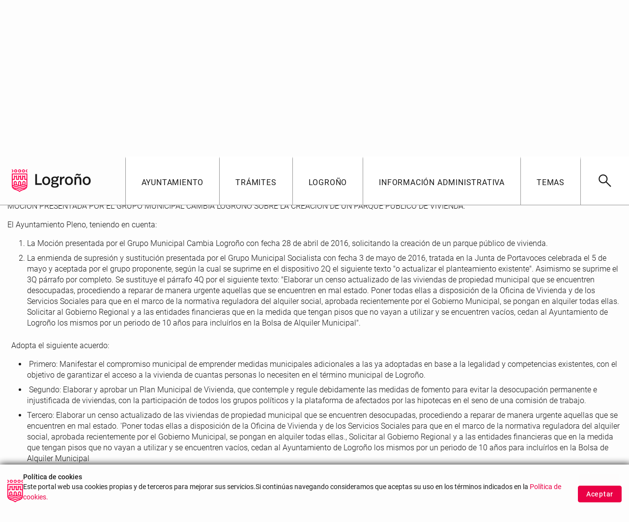

--- FILE ---
content_type: text/html;charset=UTF-8
request_url: https://logrono.es/-/creacion-de-un-parque-publico-de-vivienda
body_size: 21107
content:


































	
		
			<!DOCTYPE html>

































































<html class="ltr" dir="ltr" lang="es-ES">

<head>
  <title>Creación de un parque público de vivienda Ayuntamiento de Logroño</title>

	<meta content="initial-scale=1.0, width=device-width" name="viewport" />


































<meta content="text/html; charset=UTF-8" http-equiv="content-type" />









<meta content="2016,partido socialista" lang="es-ES" name="keywords" />


<script type="importmap">{"imports":{"react-dom":"/o/frontend-js-react-web/__liferay__/exports/react-dom.js","prop-types":"/o/frontend-js-react-web/__liferay__/exports/prop-types.js","react-dnd":"/o/frontend-js-react-web/__liferay__/exports/react-dnd.js","formik":"/o/frontend-js-react-web/__liferay__/exports/formik.js","react":"/o/frontend-js-react-web/__liferay__/exports/react.js","react-dnd-html5-backend":"/o/frontend-js-react-web/__liferay__/exports/react-dnd-html5-backend.js","classnames":"/o/frontend-js-react-web/__liferay__/exports/classnames.js"},"scopes":{}}</script><script data-senna-track="temporary">var Liferay = window.Liferay || {};Liferay.Icons = Liferay.Icons || {};Liferay.Icons.spritemap = 'https://logrono.es/o/logrono-theme/images/clay/icons.svg';</script>
<script data-senna-track="permanent" src="/combo?browserId=chrome&minifierType=js&languageId=es_ES&t=1768395759591&/o/frontend-js-jquery-web/jquery/jquery.min.js&/o/frontend-js-jquery-web/jquery/init.js&/o/frontend-js-jquery-web/jquery/ajax.js&/o/frontend-js-jquery-web/jquery/bootstrap.bundle.min.js&/o/frontend-js-jquery-web/jquery/collapsible_search.js&/o/frontend-js-jquery-web/jquery/fm.js&/o/frontend-js-jquery-web/jquery/form.js&/o/frontend-js-jquery-web/jquery/popper.min.js&/o/frontend-js-jquery-web/jquery/side_navigation.js" type="text/javascript"></script>
<link data-senna-track="temporary" href="https://logrono.es/-/creacion-de-un-parque-publico-de-vivienda" rel="canonical" />
<link data-senna-track="temporary" href="https://logrono.es/-/creacion-de-un-parque-publico-de-vivienda" hreflang="es-ES" rel="alternate" />
<link data-senna-track="temporary" href="https://logrono.es/-/creacion-de-un-parque-publico-de-vivienda" hreflang="x-default" rel="alternate" />

<meta property="og:locale" content="es_ES">
<meta property="og:locale:alternate" content="es_ES">
<meta property="og:site_name" content="Logroño">
<meta property="og:title" content="Creación de un parque público de vivienda - Logroño">
<meta property="og:type" content="website">
<meta property="og:url" content="https://logrono.es/-/creacion-de-un-parque-publico-de-vivienda">


<link href="https://logrono.es/o/logrono-theme/images/favicon.ico" rel="icon" />



<link class="lfr-css-file" data-senna-track="temporary" href="https://logrono.es/o/logrono-theme/css/clay.css?browserId=chrome&amp;themeId=logrono_WAR_logronotheme&amp;minifierType=css&amp;languageId=es_ES&amp;t=1762160836000" id="liferayAUICSS" rel="stylesheet" type="text/css" />









	<link href="/combo?browserId=chrome&amp;minifierType=css&amp;themeId=logrono_WAR_logronotheme&amp;languageId=es_ES&amp;com_liferay_asset_publisher_web_portlet_AssetPublisherPortlet_INSTANCE_wyAizDRKZMGj:%2Fo%2Fasset-publisher-web%2Fcss%2Fmain.css&amp;com_liferay_journal_content_web_portlet_JournalContentPortlet_INSTANCE_contactoInfoContacto:%2Fo%2Fjournal-content-web%2Fcss%2Fmain.css&amp;com_liferay_product_navigation_product_menu_web_portlet_ProductMenuPortlet:%2Fo%2Fproduct-navigation-product-menu-web%2Fcss%2Fmain.css&amp;com_liferay_site_navigation_menu_web_portlet_SiteNavigationMenuPortlet_INSTANCE_menu_footer_four:%2Fo%2Fsite-navigation-menu-web%2Fcss%2Fmain.css&amp;t=1762160836000" rel="stylesheet" type="text/css"
 data-senna-track="temporary" id="b32f53" />








<script data-senna-track="temporary" type="text/javascript">
	// <![CDATA[
		var Liferay = Liferay || {};

		Liferay.Browser = {
			acceptsGzip: function() {
				return true;
			},

			

			getMajorVersion: function() {
				return 131.0;
			},

			getRevision: function() {
				return '537.36';
			},
			getVersion: function() {
				return '131.0';
			},

			

			isAir: function() {
				return false;
			},
			isChrome: function() {
				return true;
			},
			isEdge: function() {
				return false;
			},
			isFirefox: function() {
				return false;
			},
			isGecko: function() {
				return true;
			},
			isIe: function() {
				return false;
			},
			isIphone: function() {
				return false;
			},
			isLinux: function() {
				return false;
			},
			isMac: function() {
				return true;
			},
			isMobile: function() {
				return false;
			},
			isMozilla: function() {
				return false;
			},
			isOpera: function() {
				return false;
			},
			isRtf: function() {
				return true;
			},
			isSafari: function() {
				return true;
			},
			isSun: function() {
				return false;
			},
			isWebKit: function() {
				return true;
			},
			isWindows: function() {
				return false;
			}
		};

		Liferay.Data = Liferay.Data || {};

		Liferay.Data.ICONS_INLINE_SVG = true;

		Liferay.Data.NAV_SELECTOR = '#navigation';

		Liferay.Data.NAV_SELECTOR_MOBILE = '#navigationCollapse';

		Liferay.Data.isCustomizationView = function() {
			return false;
		};

		Liferay.Data.notices = [
			
		];

		(function () {
			var available = {};

			var direction = {};

			

				available['es_ES'] = 'español\x20\x28España\x29';
				direction['es_ES'] = 'ltr';

			

				available['fr_FR'] = 'francés\x20\x28Francia\x29';
				direction['fr_FR'] = 'ltr';

			

				available['en_US'] = 'inglés\x20\x28Estados\x20Unidos\x29';
				direction['en_US'] = 'ltr';

			

			Liferay.Language = {
				available,
				direction,
				get: function(key) {
					return key;
				}
			};
		})();

		var featureFlags = {"ui.visible[dev]":"false","LPS-165493":"false","COMMERCE-9410":"false","LRAC-10632":"false","LPS-158259":"false","LPS-114786":"false","COMMERCE-8087":"false","LPS-153324":"false","LRAC-10757":"false","ui.visible[beta]":"true","LPS-161364":"false","LPS-156421":"false","LPS-157670":"false","COMMERCE-5898":"false","LPS-155692":"false","LPS-166036":"false","LPS-166479":"false","LPS-144527":"false","COMMERCE-8949":"false","LPS-83384":"false","LPS-163688":"false","LPS-169923":"false","LPS-166275":"false","LPS-165482":"false","LPS-170670":"false","LPS-119382":"false","LPS-169981":"false","LPS-163118":"false","LPS-155284":"false","LPS-162964":"false","LPS-161631":"false","LPS-162966":"false","LPS-158675":"false","LPS-159643":"false","LPS-135430":"false","LPS-154672":"false","LPS-164948":"false","LPS-142518":"false","LPS-165476":"false","ui.visible[release]":"true","LPS-162765":"false"};

		Liferay.FeatureFlags = Object.keys(featureFlags).reduce(
			(acc, key) => ({
				...acc, [key]: featureFlags[key] === 'true' || featureFlags[key] === true
			}), {}
		);

		Liferay.PortletKeys = {
			DOCUMENT_LIBRARY: 'com_liferay_document_library_web_portlet_DLPortlet',
			DYNAMIC_DATA_MAPPING: 'com_liferay_dynamic_data_mapping_web_portlet_DDMPortlet',
			ITEM_SELECTOR: 'com_liferay_item_selector_web_portlet_ItemSelectorPortlet'
		};

		Liferay.PropsValues = {
			JAVASCRIPT_SINGLE_PAGE_APPLICATION_TIMEOUT: 0,
			UPLOAD_SERVLET_REQUEST_IMPL_MAX_SIZE: 1048576000
		};

		Liferay.ThemeDisplay = {

			

			
				getLayoutId: function() {
					return '143';
				},

				

				getLayoutRelativeControlPanelURL: function() {
					return '/group/guest/~/control_panel/manage?p_p_id=com_liferay_asset_publisher_web_portlet_AssetPublisherPortlet_INSTANCE_wyAizDRKZMGj';
				},

				getLayoutRelativeURL: function() {
					return '/mocion';
				},
				getLayoutURL: function() {
					return 'https://logrono.es/mocion';
				},
				getParentLayoutId: function() {
					return '107';
				},
				isControlPanel: function() {
					return false;
				},
				isPrivateLayout: function() {
					return 'false';
				},
				isVirtualLayout: function() {
					return false;
				},
			

			getBCP47LanguageId: function() {
				return 'es-ES';
			},
			getCanonicalURL: function() {

				

				return 'https\x3a\x2f\x2flogrono\x2ees\x2f-\x2fcreacion-de-un-parque-publico-de-vivienda';
			},
			getCDNBaseURL: function() {
				return 'https://logrono.es';
			},
			getCDNDynamicResourcesHost: function() {
				return '';
			},
			getCDNHost: function() {
				return '';
			},
			getCompanyGroupId: function() {
				return '20123';
			},
			getCompanyId: function() {
				return '20097';
			},
			getDefaultLanguageId: function() {
				return 'es_ES';
			},
			getDoAsUserIdEncoded: function() {
				return '';
			},
			getLanguageId: function() {
				return 'es_ES';
			},
			getParentGroupId: function() {
				return '20121';
			},
			getPathContext: function() {
				return '';
			},
			getPathImage: function() {
				return '/image';
			},
			getPathJavaScript: function() {
				return '/o/frontend-js-web';
			},
			getPathMain: function() {
				return '/c';
			},
			getPathThemeImages: function() {
				return 'https://logrono.es/o/logrono-theme/images';
			},
			getPathThemeRoot: function() {
				return '/o/logrono-theme';
			},
			getPathThemeSpritemap: function() {
				return 'https://logrono.es/o/logrono-theme/images/clay/icons.svg';
			},
			getPlid: function() {
				return '153';
			},
			getPortalURL: function() {
				return 'https://logrono.es';
			},
			getRealUserId: function() {
				return '20101';
			},
			getRemoteAddr: function() {
				return '3.145.169.242';
			},
			getRemoteHost: function() {
				return '3.145.169.242';
			},
			getScopeGroupId: function() {
				return '20121';
			},
			getScopeGroupIdOrLiveGroupId: function() {
				return '20121';
			},
			getSessionId: function() {
				return '';
			},
			getSiteAdminURL: function() {
				return 'https://logrono.es/group/guest/~/control_panel/manage?p_p_lifecycle=0&p_p_state=maximized&p_p_mode=view';
			},
			getSiteGroupId: function() {
				return '20121';
			},
			getURLControlPanel: function() {
				return '/group/control_panel?refererPlid=153';
			},
			getURLHome: function() {
				return 'https\x3a\x2f\x2flogrono\x2ees\x2fweb\x2fguest';
			},
			getUserEmailAddress: function() {
				return '';
			},
			getUserId: function() {
				return '20101';
			},
			getUserName: function() {
				return '';
			},
			isAddSessionIdToURL: function() {
				return false;
			},
			isImpersonated: function() {
				return false;
			},
			isSignedIn: function() {
				return false;
			},

			isStagedPortlet: function() {
				
					
						return true;
					
					
			},

			isStateExclusive: function() {
				return false;
			},
			isStateMaximized: function() {
				return false;
			},
			isStatePopUp: function() {
				return false;
			}
		};

		var themeDisplay = Liferay.ThemeDisplay;

		Liferay.AUI = {

			

			getCombine: function() {
				return true;
			},
			getComboPath: function() {
				return '/combo/?browserId=chrome&minifierType=&languageId=es_ES&t=1715862109373&';
			},
			getDateFormat: function() {
				return '%d/%m/%Y';
			},
			getEditorCKEditorPath: function() {
				return '/o/frontend-editor-ckeditor-web';
			},
			getFilter: function() {
				var filter = 'raw';

				
					
						filter = 'min';
					
					

				return filter;
			},
			getFilterConfig: function() {
				var instance = this;

				var filterConfig = null;

				if (!instance.getCombine()) {
					filterConfig = {
						replaceStr: '.js' + instance.getStaticResourceURLParams(),
						searchExp: '\\.js$'
					};
				}

				return filterConfig;
			},
			getJavaScriptRootPath: function() {
				return '/o/frontend-js-web';
			},
			getPortletRootPath: function() {
				return '/html/portlet';
			},
			getStaticResourceURLParams: function() {
				return '?browserId=chrome&minifierType=&languageId=es_ES&t=1715862109373';
			}
		};

		Liferay.authToken = 'r1efub6f';

		

		Liferay.currentURL = '\x2f-\x2fcreacion-de-un-parque-publico-de-vivienda';
		Liferay.currentURLEncoded = '\x252F-\x252Fcreacion-de-un-parque-publico-de-vivienda';
	// ]]>
</script>

<script data-senna-track="temporary" type="text/javascript">window.__CONFIG__= {basePath: '',combine: true, defaultURLParams: null, explainResolutions: false, exposeGlobal: false, logLevel: 'warn', moduleType: 'module', namespace:'Liferay', reportMismatchedAnonymousModules: 'warn', resolvePath: '/o/js_resolve_modules', url: '/combo/?browserId=chrome&minifierType=js&languageId=es_ES&t=1715862109373&', waitTimeout: 7000};</script><script data-senna-track="permanent" src="/o/frontend-js-loader-modules-extender/loader.js?&mac=kuyYLzgmJRuntKLenfFpZdHstco=&browserId=chrome&languageId=es_ES&minifierType=js" type="text/javascript"></script><script data-senna-track="permanent" src="/combo?browserId=chrome&minifierType=js&languageId=es_ES&t=1715862109373&/o/frontend-js-aui-web/aui/aui/aui-min.js&/o/frontend-js-aui-web/liferay/modules.js&/o/frontend-js-aui-web/liferay/aui_sandbox.js&/o/frontend-js-aui-web/aui/attribute-base/attribute-base-min.js&/o/frontend-js-aui-web/aui/attribute-complex/attribute-complex-min.js&/o/frontend-js-aui-web/aui/attribute-core/attribute-core-min.js&/o/frontend-js-aui-web/aui/attribute-observable/attribute-observable-min.js&/o/frontend-js-aui-web/aui/attribute-extras/attribute-extras-min.js&/o/frontend-js-aui-web/aui/event-custom-base/event-custom-base-min.js&/o/frontend-js-aui-web/aui/event-custom-complex/event-custom-complex-min.js&/o/frontend-js-aui-web/aui/oop/oop-min.js&/o/frontend-js-aui-web/aui/aui-base-lang/aui-base-lang-min.js&/o/frontend-js-aui-web/liferay/dependency.js&/o/frontend-js-aui-web/liferay/util.js&/o/frontend-js-web/liferay/dom_task_runner.js&/o/frontend-js-web/liferay/events.js&/o/frontend-js-web/liferay/lazy_load.js&/o/frontend-js-web/liferay/liferay.js&/o/frontend-js-web/liferay/global.bundle.js&/o/frontend-js-web/liferay/portlet.js&/o/frontend-js-web/liferay/workflow.js&/o/frontend-js-module-launcher/webpack_federation.js&/o/oauth2-provider-web/js/liferay.js" type="text/javascript"></script>
<script data-senna-track="temporary" type="text/javascript">window.Liferay = Liferay || {}; window.Liferay.OAuth2 = {getAuthorizeURL: function() {return 'https://logrono.es/o/oauth2/authorize';}, getBuiltInRedirectURL: function() {return 'https://logrono.es/o/oauth2/redirect';}, getIntrospectURL: function() { return 'https://logrono.es/o/oauth2/introspect';}, getTokenURL: function() {return 'https://logrono.es/o/oauth2/token';}, getUserAgentApplication: function(externalReferenceCode) {return Liferay.OAuth2._userAgentApplications[externalReferenceCode];}, _userAgentApplications: {}}</script><script data-senna-track="temporary" type="text/javascript">try {var MODULE_MAIN='staging-taglib@7.0.31/index';var MODULE_PATH='/o/staging-taglib';AUI().applyConfig({groups:{stagingTaglib:{base:MODULE_PATH+"/",combine:Liferay.AUI.getCombine(),filter:Liferay.AUI.getFilterConfig(),modules:{"liferay-export-import-management-bar-button":{path:"export_import_entity_management_bar_button/js/main.js",requires:["aui-component","liferay-search-container","liferay-search-container-select"]}},root:MODULE_PATH+"/"}}});
} catch(error) {console.error(error);}try {var MODULE_MAIN='product-navigation-simulation-device@6.0.29/index';var MODULE_PATH='/o/product-navigation-simulation-device';AUI().applyConfig({groups:{"navigation-simulation-device":{base:MODULE_PATH+"/js/",combine:Liferay.AUI.getCombine(),filter:Liferay.AUI.getFilterConfig(),modules:{"liferay-product-navigation-simulation-device":{path:"product_navigation_simulation_device.js",requires:["aui-dialog-iframe-deprecated","aui-event-input","aui-modal","liferay-portlet-base","liferay-product-navigation-control-menu","liferay-util-window","liferay-widget-size-animation-plugin"]}},root:MODULE_PATH+"/js/"}}});
} catch(error) {console.error(error);}try {var MODULE_MAIN='product-navigation-taglib@6.0.39/index';var MODULE_PATH='/o/product-navigation-taglib';AUI().applyConfig({groups:{controlmenu:{base:MODULE_PATH+"/",combine:Liferay.AUI.getCombine(),filter:Liferay.AUI.getFilterConfig(),modules:{"liferay-product-navigation-control-menu":{path:"control_menu/js/product_navigation_control_menu.js",requires:["aui-node","event-touch"]}},root:MODULE_PATH+"/"}}});
} catch(error) {console.error(error);}try {var MODULE_MAIN='frontend-editor-alloyeditor-web@5.0.37/index';var MODULE_PATH='/o/frontend-editor-alloyeditor-web';AUI().applyConfig({groups:{alloyeditor:{base:MODULE_PATH+"/js/",combine:Liferay.AUI.getCombine(),filter:Liferay.AUI.getFilterConfig(),modules:{"liferay-alloy-editor":{path:"alloyeditor.js",requires:["aui-component","liferay-portlet-base","timers"]},"liferay-alloy-editor-source":{path:"alloyeditor_source.js",requires:["aui-debounce","liferay-fullscreen-source-editor","liferay-source-editor","plugin"]}},root:MODULE_PATH+"/js/"}}});
} catch(error) {console.error(error);}try {var MODULE_MAIN='dynamic-data-mapping-web@5.0.72/index';var MODULE_PATH='/o/dynamic-data-mapping-web';!function(){const a=Liferay.AUI;AUI().applyConfig({groups:{ddm:{base:MODULE_PATH+"/js/",combine:Liferay.AUI.getCombine(),filter:a.getFilterConfig(),modules:{"liferay-ddm-form":{path:"ddm_form.js",requires:["aui-base","aui-datatable","aui-datatype","aui-image-viewer","aui-parse-content","aui-set","aui-sortable-list","json","liferay-form","liferay-map-base","liferay-translation-manager","liferay-util-window"]},"liferay-portlet-dynamic-data-mapping":{condition:{trigger:"liferay-document-library"},path:"main.js",requires:["arraysort","aui-form-builder-deprecated","aui-form-validator","aui-map","aui-text-unicode","json","liferay-menu","liferay-translation-manager","liferay-util-window","text"]},"liferay-portlet-dynamic-data-mapping-custom-fields":{condition:{trigger:"liferay-document-library"},path:"custom_fields.js",requires:["liferay-portlet-dynamic-data-mapping"]}},root:MODULE_PATH+"/js/"}}})}();
} catch(error) {console.error(error);}try {var MODULE_MAIN='invitation-invite-members-web@5.0.26/index';var MODULE_PATH='/o/invitation-invite-members-web';AUI().applyConfig({groups:{"invite-members":{base:MODULE_PATH+"/invite_members/js/",combine:Liferay.AUI.getCombine(),filter:Liferay.AUI.getFilterConfig(),modules:{"liferay-portlet-invite-members":{path:"main.js",requires:["aui-base","autocomplete-base","datasource-io","datatype-number","liferay-portlet-base","liferay-util-window","node-core"]}},root:MODULE_PATH+"/invite_members/js/"}}});
} catch(error) {console.error(error);}try {var MODULE_MAIN='contacts-web@5.0.46/index';var MODULE_PATH='/o/contacts-web';AUI().applyConfig({groups:{contactscenter:{base:MODULE_PATH+"/js/",combine:Liferay.AUI.getCombine(),filter:Liferay.AUI.getFilterConfig(),modules:{"liferay-contacts-center":{path:"main.js",requires:["aui-io-plugin-deprecated","aui-toolbar","autocomplete-base","datasource-io","json-parse","liferay-portlet-base","liferay-util-window"]}},root:MODULE_PATH+"/js/"}}});
} catch(error) {console.error(error);}try {var MODULE_MAIN='@liferay/frontend-js-state-web@1.0.14/index';var MODULE_PATH='/o/frontend-js-state-web';AUI().applyConfig({groups:{state:{mainModule:MODULE_MAIN}}});
} catch(error) {console.error(error);}try {var MODULE_MAIN='@liferay/frontend-js-react-web@5.0.23/index';var MODULE_PATH='/o/frontend-js-react-web';AUI().applyConfig({groups:{react:{mainModule:MODULE_MAIN}}});
} catch(error) {console.error(error);}try {var MODULE_MAIN='frontend-js-components-web@2.0.43/index';var MODULE_PATH='/o/frontend-js-components-web';AUI().applyConfig({groups:{components:{mainModule:MODULE_MAIN}}});
} catch(error) {console.error(error);}try {var MODULE_MAIN='portal-workflow-task-web@5.0.53/index';var MODULE_PATH='/o/portal-workflow-task-web';AUI().applyConfig({groups:{workflowtasks:{base:MODULE_PATH+"/js/",combine:Liferay.AUI.getCombine(),filter:Liferay.AUI.getFilterConfig(),modules:{"liferay-workflow-tasks":{path:"main.js",requires:["liferay-util-window"]}},root:MODULE_PATH+"/js/"}}});
} catch(error) {console.error(error);}try {var MODULE_MAIN='item-selector-taglib@5.3.0/index.es';var MODULE_PATH='/o/item-selector-taglib';AUI().applyConfig({groups:{"item-selector-taglib":{base:MODULE_PATH+"/",combine:Liferay.AUI.getCombine(),filter:Liferay.AUI.getFilterConfig(),modules:{"liferay-image-selector":{path:"image_selector/js/image_selector.js",requires:["aui-base","liferay-item-selector-dialog","liferay-portlet-base","uploader"]}},root:MODULE_PATH+"/"}}});
} catch(error) {console.error(error);}try {var MODULE_MAIN='@liferay/frontend-taglib@10.0.2/index';var MODULE_PATH='/o/frontend-taglib';AUI().applyConfig({groups:{"frontend-taglib":{base:MODULE_PATH+"/",combine:Liferay.AUI.getCombine(),filter:Liferay.AUI.getFilterConfig(),modules:{"liferay-management-bar":{path:"management_bar/js/management_bar.js",requires:["aui-component","liferay-portlet-base"]},"liferay-sidebar-panel":{path:"sidebar_panel/js/sidebar_panel.js",requires:["aui-base","aui-debounce","aui-parse-content","liferay-portlet-base"]}},root:MODULE_PATH+"/"}}});
} catch(error) {console.error(error);}try {var MODULE_MAIN='portal-search-web@6.0.87/index';var MODULE_PATH='/o/portal-search-web';AUI().applyConfig({groups:{search:{base:MODULE_PATH+"/js/",combine:Liferay.AUI.getCombine(),filter:Liferay.AUI.getFilterConfig(),modules:{"liferay-search-bar":{path:"search_bar.js",requires:[]},"liferay-search-custom-filter":{path:"custom_filter.js",requires:[]},"liferay-search-facet-util":{path:"facet_util.js",requires:[]},"liferay-search-modified-facet":{path:"modified_facet.js",requires:["aui-form-validator","liferay-search-facet-util"]},"liferay-search-modified-facet-configuration":{path:"modified_facet_configuration.js",requires:["aui-node"]},"liferay-search-sort-configuration":{path:"sort_configuration.js",requires:["aui-node"]},"liferay-search-sort-util":{path:"sort_util.js",requires:[]}},root:MODULE_PATH+"/js/"}}});
} catch(error) {console.error(error);}try {var MODULE_MAIN='exportimport-web@5.0.58/index';var MODULE_PATH='/o/exportimport-web';AUI().applyConfig({groups:{exportimportweb:{base:MODULE_PATH+"/",combine:Liferay.AUI.getCombine(),filter:Liferay.AUI.getFilterConfig(),modules:{"liferay-export-import-export-import":{path:"js/main.js",requires:["aui-datatype","aui-dialog-iframe-deprecated","aui-modal","aui-parse-content","aui-toggler","aui-tree-view","liferay-portlet-base","liferay-util-window"]}},root:MODULE_PATH+"/"}}});
} catch(error) {console.error(error);}try {var MODULE_MAIN='calendar-web@5.0.63/index';var MODULE_PATH='/o/calendar-web';AUI().applyConfig({groups:{calendar:{base:MODULE_PATH+"/js/",combine:Liferay.AUI.getCombine(),filter:Liferay.AUI.getFilterConfig(),modules:{"liferay-calendar-a11y":{path:"calendar_a11y.js",requires:["calendar"]},"liferay-calendar-container":{path:"calendar_container.js",requires:["aui-alert","aui-base","aui-component","liferay-portlet-base"]},"liferay-calendar-date-picker-sanitizer":{path:"date_picker_sanitizer.js",requires:["aui-base"]},"liferay-calendar-interval-selector":{path:"interval_selector.js",requires:["aui-base","liferay-portlet-base"]},"liferay-calendar-interval-selector-scheduler-event-link":{path:"interval_selector_scheduler_event_link.js",requires:["aui-base","liferay-portlet-base"]},"liferay-calendar-list":{path:"calendar_list.js",requires:["aui-template-deprecated","liferay-scheduler"]},"liferay-calendar-message-util":{path:"message_util.js",requires:["liferay-util-window"]},"liferay-calendar-recurrence-converter":{path:"recurrence_converter.js",requires:[]},"liferay-calendar-recurrence-dialog":{path:"recurrence.js",requires:["aui-base","liferay-calendar-recurrence-util"]},"liferay-calendar-recurrence-util":{path:"recurrence_util.js",requires:["aui-base","liferay-util-window"]},"liferay-calendar-reminders":{path:"calendar_reminders.js",requires:["aui-base"]},"liferay-calendar-remote-services":{path:"remote_services.js",requires:["aui-base","aui-component","liferay-calendar-util","liferay-portlet-base"]},"liferay-calendar-session-listener":{path:"session_listener.js",requires:["aui-base","liferay-scheduler"]},"liferay-calendar-simple-color-picker":{path:"simple_color_picker.js",requires:["aui-base","aui-template-deprecated"]},"liferay-calendar-simple-menu":{path:"simple_menu.js",requires:["aui-base","aui-template-deprecated","event-outside","event-touch","widget-modality","widget-position","widget-position-align","widget-position-constrain","widget-stack","widget-stdmod"]},"liferay-calendar-util":{path:"calendar_util.js",requires:["aui-datatype","aui-io","aui-scheduler","aui-toolbar","autocomplete","autocomplete-highlighters"]},"liferay-scheduler":{path:"scheduler.js",requires:["async-queue","aui-datatype","aui-scheduler","dd-plugin","liferay-calendar-a11y","liferay-calendar-message-util","liferay-calendar-recurrence-converter","liferay-calendar-recurrence-util","liferay-calendar-util","liferay-scheduler-event-recorder","liferay-scheduler-models","promise","resize-plugin"]},"liferay-scheduler-event-recorder":{path:"scheduler_event_recorder.js",requires:["dd-plugin","liferay-calendar-util","resize-plugin"]},"liferay-scheduler-models":{path:"scheduler_models.js",requires:["aui-datatype","dd-plugin","liferay-calendar-util"]}},root:MODULE_PATH+"/js/"}}});
} catch(error) {console.error(error);}try {var MODULE_MAIN='commerce-product-content-web@4.0.78/index';var MODULE_PATH='/o/commerce-product-content-web';AUI().applyConfig({groups:{productcontent:{base:MODULE_PATH+"/js/",combine:Liferay.AUI.getCombine(),modules:{"liferay-commerce-product-content":{path:"product_content.js",requires:["aui-base","aui-io-request","aui-parse-content","liferay-portlet-base","liferay-portlet-url"]}},root:MODULE_PATH+"/js/"}}});
} catch(error) {console.error(error);}try {var MODULE_MAIN='commerce-frontend-impl@4.0.33/index';var MODULE_PATH='/o/commerce-frontend-impl';AUI().applyConfig({groups:{commercefrontend:{base:MODULE_PATH+"/js/",combine:Liferay.AUI.getCombine(),modules:{"liferay-commerce-frontend-asset-categories-selector":{path:"liferay_commerce_frontend_asset_categories_selector.js",requires:["aui-tree","liferay-commerce-frontend-asset-tag-selector"]},"liferay-commerce-frontend-asset-tag-selector":{path:"liferay_commerce_frontend_asset_tag_selector.js",requires:["aui-io-plugin-deprecated","aui-live-search-deprecated","aui-template-deprecated","aui-textboxlist-deprecated","datasource-cache","liferay-service-datasource"]},"liferay-commerce-frontend-management-bar-state":{condition:{trigger:"liferay-management-bar"},path:"management_bar_state.js",requires:["liferay-management-bar"]}},root:MODULE_PATH+"/js/"}}});
} catch(error) {console.error(error);}try {var MODULE_MAIN='@liferay/document-library-web@6.0.126/document_library/js/index';var MODULE_PATH='/o/document-library-web';AUI().applyConfig({groups:{dl:{base:MODULE_PATH+"/document_library/js/legacy/",combine:Liferay.AUI.getCombine(),filter:Liferay.AUI.getFilterConfig(),modules:{"document-library-upload-component":{path:"DocumentLibraryUpload.js",requires:["aui-component","aui-data-set-deprecated","aui-overlay-manager-deprecated","aui-overlay-mask-deprecated","aui-parse-content","aui-progressbar","aui-template-deprecated","liferay-search-container","querystring-parse-simple","uploader"]}},root:MODULE_PATH+"/document_library/js/legacy/"}}});
} catch(error) {console.error(error);}try {var MODULE_MAIN='staging-processes-web@5.0.38/index';var MODULE_PATH='/o/staging-processes-web';AUI().applyConfig({groups:{stagingprocessesweb:{base:MODULE_PATH+"/",combine:Liferay.AUI.getCombine(),filter:Liferay.AUI.getFilterConfig(),modules:{"liferay-staging-processes-export-import":{path:"js/main.js",requires:["aui-datatype","aui-dialog-iframe-deprecated","aui-modal","aui-parse-content","aui-toggler","aui-tree-view","liferay-portlet-base","liferay-util-window"]}},root:MODULE_PATH+"/"}}});
} catch(error) {console.error(error);}try {var MODULE_MAIN='journal-web@5.0.116/index';var MODULE_PATH='/o/journal-web';AUI().applyConfig({groups:{journal:{base:MODULE_PATH+"/js/",combine:Liferay.AUI.getCombine(),filter:Liferay.AUI.getFilterConfig(),modules:{"liferay-journal-navigation":{path:"navigation.js",requires:["aui-component","liferay-portlet-base","liferay-search-container"]},"liferay-portlet-journal":{path:"main.js",requires:["aui-base","aui-dialog-iframe-deprecated","liferay-portlet-base","liferay-util-window"]}},root:MODULE_PATH+"/js/"}}});
} catch(error) {console.error(error);}try {var MODULE_MAIN='segments-simulation-web@3.0.23/index';var MODULE_PATH='/o/segments-simulation-web';AUI().applyConfig({groups:{segmentssimulation:{base:MODULE_PATH+"/js/",combine:Liferay.AUI.getCombine(),filter:Liferay.AUI.getFilterConfig(),modules:{"liferay-portlet-segments-simulation":{path:"main.js",requires:["aui-base","liferay-portlet-base"]}},root:MODULE_PATH+"/js/"}}});
} catch(error) {console.error(error);}try {var MODULE_MAIN='portal-workflow-kaleo-designer-web@5.0.95/index';var MODULE_PATH='/o/portal-workflow-kaleo-designer-web';AUI().applyConfig({groups:{"kaleo-designer":{base:MODULE_PATH+"/designer/js/legacy/",combine:Liferay.AUI.getCombine(),filter:Liferay.AUI.getFilterConfig(),modules:{"liferay-kaleo-designer-autocomplete-util":{path:"autocomplete_util.js",requires:["autocomplete","autocomplete-highlighters"]},"liferay-kaleo-designer-definition-diagram-controller":{path:"definition_diagram_controller.js",requires:["liferay-kaleo-designer-field-normalizer","liferay-kaleo-designer-utils"]},"liferay-kaleo-designer-dialogs":{path:"dialogs.js",requires:["liferay-util-window"]},"liferay-kaleo-designer-editors":{path:"editors.js",requires:["aui-ace-editor","aui-ace-editor-mode-xml","aui-base","aui-datatype","aui-node","liferay-kaleo-designer-autocomplete-util","liferay-kaleo-designer-utils"]},"liferay-kaleo-designer-field-normalizer":{path:"field_normalizer.js",requires:["liferay-kaleo-designer-remote-services"]},"liferay-kaleo-designer-nodes":{path:"nodes.js",requires:["aui-datatable","aui-datatype","aui-diagram-builder","liferay-kaleo-designer-editors","liferay-kaleo-designer-utils"]},"liferay-kaleo-designer-remote-services":{path:"remote_services.js",requires:["aui-io","liferay-portlet-url"]},"liferay-kaleo-designer-templates":{path:"templates.js",requires:["aui-tpl-snippets-deprecated"]},"liferay-kaleo-designer-utils":{path:"utils.js",requires:[]},"liferay-kaleo-designer-xml-definition":{path:"xml_definition.js",requires:["aui-base","aui-component","dataschema-xml","datatype-xml"]},"liferay-kaleo-designer-xml-definition-serializer":{path:"xml_definition_serializer.js",requires:["escape","liferay-kaleo-designer-xml-util"]},"liferay-kaleo-designer-xml-util":{path:"xml_util.js",requires:["aui-base"]},"liferay-portlet-kaleo-designer":{path:"main.js",requires:["aui-ace-editor","aui-ace-editor-mode-xml","aui-tpl-snippets-deprecated","dataschema-xml","datasource","datatype-xml","event-valuechange","io-form","liferay-kaleo-designer-autocomplete-util","liferay-kaleo-designer-editors","liferay-kaleo-designer-nodes","liferay-kaleo-designer-remote-services","liferay-kaleo-designer-utils","liferay-kaleo-designer-xml-util","liferay-util-window"]}},root:MODULE_PATH+"/designer/js/legacy/"}}});
} catch(error) {console.error(error);}</script>


<script data-senna-track="temporary" type="text/javascript">
	// <![CDATA[
		
			
				
		

		

		
	// ]]>
</script>





	
		

			

			
				<!-- Google tag (gtag.js) -->
<script async src="https://www.googletagmanager.com/gtag/js?id=G-M8NCH6512G"></script>
<script>
    window.dataLayer = window.dataLayer || [];
    function gtag(){dataLayer.push(arguments);}
    gtag('js', new Date());
    gtag('config', 'G-M8NCH6512G');
</script>
			
		
	












	



















<link class="lfr-css-file" data-senna-track="temporary" href="https://logrono.es/o/logrono-theme/css/main.css?browserId=chrome&amp;themeId=logrono_WAR_logronotheme&amp;minifierType=css&amp;languageId=es_ES&amp;t=1762160836000" id="liferayThemeCSS" rel="stylesheet" type="text/css" />








	<style data-senna-track="temporary" type="text/css">

		

			

		

			

				

					

#p_p_id_com_liferay_journal_content_web_portlet_JournalContentPortlet_INSTANCE_contactoInfoContacto_ .portlet-content {

}




				

			

		

			

				

					

#p_p_id_com_liferay_journal_content_web_portlet_JournalContentPortlet_INSTANCE_contactoInfoFireccion_ .portlet-content {

}




				

			

		

			

				

					

#p_p_id_com_liferay_journal_content_web_portlet_JournalContentPortlet_INSTANCE_contactoInfoMasInfo_ .portlet-content {

}




				

			

		

			

				

					

#p_p_id_com_liferay_journal_content_web_portlet_JournalContentPortlet_INSTANCE_contactoInfoTelefono_ .portlet-content {

}




				

			

		

			

		

			

		

			

		

			

		

			

		

			

		

			

		

			

		

			

		

			

		

			

				

					

#p_p_id_com_liferay_site_navigation_menu_web_portlet_SiteNavigationMenuPortlet_INSTANCE_menu_footer_redes_sociales_ .portlet-content {

}




				

			

		

			

		

			

		

			

				

					

#p_p_id_com_liferay_site_navigation_menu_web_portlet_SiteNavigationMenuPortlet_INSTANCE_menu_principal_ .portlet-content {

}




				

			

		

	</style>


<link href="/o/commerce-frontend-js/styles/main.css" rel="stylesheet" type="text/css" /><style data-senna-track="temporary" type="text/css">
</style>
<script>
Liferay.Loader.require(
'@liferay/frontend-js-state-web@1.0.14',
function(FrontendJsState) {
try {
} catch (err) {
	console.error(err);
}
});

</script><script>
Liferay.Loader.require(
'frontend-js-spa-web@5.0.35/init',
function(frontendJsSpaWebInit) {
try {
(function() {
frontendJsSpaWebInit.default({"navigationExceptionSelectors":":not([target=\"_blank\"]):not([data-senna-off]):not([data-resource-href]):not([data-cke-saved-href]):not([data-cke-saved-href])","cacheExpirationTime":-1,"clearScreensCache":true,"portletsBlacklist":["es_logrono_search_planifica_tu_viaje_web_portlet_PlanificaTuViajePortlet","com_liferay_nested_portlets_web_portlet_NestedPortletsPortlet","com_liferay_site_navigation_directory_web_portlet_SitesDirectoryPortlet","com_liferay_questions_web_internal_portlet_QuestionsPortlet","com_liferay_account_admin_web_internal_portlet_AccountUsersRegistrationPortlet","com_liferay_portal_language_override_web_internal_portlet_PLOPortlet","com_liferay_login_web_portlet_LoginPortlet","es_logrono_search_web_portlet_SearchPortlet","jorgediazest_indexchecker_portlet_IndexCheckerPortlet","com_liferay_login_web_portlet_FastLoginPortlet"],"validStatusCodes":[221,490,494,499,491,492,493,495,220],"debugEnabled":false,"loginRedirect":"","excludedPaths":["/c/document_library","/documents","/image"],"userNotification":{"message":"Parece que esto está tardando más de lo esperado.","title":"Vaya","timeout":30000},"requestTimeout":0})
})();
} catch (err) {
	console.error(err);
}
});

</script>







<script data-senna-track="temporary" type="text/javascript">
	if (window.Analytics) {
		window._com_liferay_document_library_analytics_isViewFileEntry = false;
	}
</script>

























<script type="text/javascript">
Liferay.on(
	'ddmFieldBlur', function(event) {
		if (window.Analytics) {
			Analytics.send(
				'fieldBlurred',
				'Form',
				{
					fieldName: event.fieldName,
					focusDuration: event.focusDuration,
					formId: event.formId,
					page: event.page
				}
			);
		}
	}
);

Liferay.on(
	'ddmFieldFocus', function(event) {
		if (window.Analytics) {
			Analytics.send(
				'fieldFocused',
				'Form',
				{
					fieldName: event.fieldName,
					formId: event.formId,
					page: event.page
				}
			);
		}
	}
);

Liferay.on(
	'ddmFormPageShow', function(event) {
		if (window.Analytics) {
			Analytics.send(
				'pageViewed',
				'Form',
				{
					formId: event.formId,
					page: event.page,
					title: event.title
				}
			);
		}
	}
);

Liferay.on(
	'ddmFormSubmit', function(event) {
		if (window.Analytics) {
			Analytics.send(
				'formSubmitted',
				'Form',
				{
					formId: event.formId,
					title: event.title
				}
			);
		}
	}
);

Liferay.on(
	'ddmFormView', function(event) {
		if (window.Analytics) {
			Analytics.send(
				'formViewed',
				'Form',
				{
					formId: event.formId,
					title: event.title
				}
			);
		}
	}
);

</script><script>

</script>


	
		<script src="https://logrono.es/o/logrono-theme/js/jquery.dataTables.js?browserId=chrome&amp;minifierType=js&amp;languageId=es_ES&amp;t=1762160836000" type="text/javascript"></script>
		<script src="https://logrono.es/o/logrono-theme/js/leaflet.js?browserId=chrome&amp;minifierType=js&amp;languageId=es_ES&amp;t=1762160836000" type="text/javascript"></script>
		<script src="https://logrono.es/o/logrono-theme/js/owl-carousel2-2.3.4/owl.carousel.js?browserId=chrome&amp;minifierType=js&amp;languageId=es_ES&amp;t=1762160836000" type="text/javascript"></script>

	<link rel="preconnect" href="https://fonts.googleapis.com">
	<link rel="preconnect" href="https://fonts.gstatic.com" crossorigin>	

		<script async="async" type="text/javascript" src="https://logrono--es.insuit.net/i4tservice/insuit-app.js"></script>				
	
</head>

<body class="controls-visible chrome default-color-scheme yui3-skin-sam guest-site signed-out public-page site layout_1_column 1_column">
















































































	<nav class="quick-access-nav" id="dvqk_quickAccessNav" aria-label="Saltar zonas del contenido">
		<ul>
			<li><a href="#content" class="js-salto-contenido" accesskey="0">Salto a contenido</a></li>
			<li><a href="#footer" class="js-salto-nav" accesskey="2">Saltar a navegación en el pie de la página</a></li>
		</ul>
	</nav>

	<div class="" id="wrapper">
		<div class="wrapper-overlay"></div>


		<header class="sticky-top" id="header" role="banner">
<div class="main-header">							
    
    <div class="logo-escudo">









































































	

	<div class="portlet-boundary portlet-boundary_com_liferay_journal_content_web_portlet_JournalContentPortlet_  portlet-static portlet-static-end portlet-barebone portlet-journal-content " id="p_p_id_com_liferay_journal_content_web_portlet_JournalContentPortlet_INSTANCE_logo_">
		<span id="p_com_liferay_journal_content_web_portlet_JournalContentPortlet_INSTANCE_logo"></span>




	

	
		
			




































	
		
<section class="portlet" id="portlet_com_liferay_journal_content_web_portlet_JournalContentPortlet_INSTANCE_logo">


	<div class="portlet-content">

			<div class="autofit-float autofit-row portlet-header">


					<div class="autofit-col autofit-col-end">
						<div class="autofit-section">
							<div class="visible-interaction">

	

	
</div>
						</div>
					</div>
			</div>

		
			<div class=" portlet-content-container">
				


	<div class="portlet-body">



	
		
			
				
					















































	

				

				
					
						


	

		
































	
	
		
			
			
				
					
					
					
					

						

						<div class="" data-fragments-editor-item-id="37801-1134734" data-fragments-editor-item-type="fragments-editor-mapped-item" >
							
























	
	
	
		<div class="journal-content-article " data-analytics-asset-id="1134732" data-analytics-asset-title="Logo del portal" data-analytics-asset-type="web-content">
			

			<p><a href="/inicio" title="Ir a Inicio"><picture data-fileentryid="1134683"><source media="(max-width:63px)" srcset="/o/adaptive-media/image/1134683/Preview-1000x0/escudo-rojo.png?t=1682668964001" /><source media="(max-width:63px) and (min-width:63px)" srcset="/o/adaptive-media/image/1134683/Thumbnail-300x300/escudo-rojo.png?t=1682668964001" /><img alt="Escudo del Ayuntamiento de Logroño. Ir a la página principal del portal." height="46" src="/documents/d/logrono-home/escudo-rojo-1" style="margin: 0px;" width="32" /></picture></a></p>

			
		</div>

		

	



						</div>
					
				
			
		
	




	

	

	

	

	

	




	
	
					
				
			
		
	
	


	</div>

			</div>
		
	</div>
</section>
	

		
		







	</div>






</div>

        <div class="logo-texto">         
            <a href="https://logrono.es/inicio" title="Inicio">
                <svg xmlns="http://www.w3.org/2000/svg" width="114" height="30" viewBox="0 0 114 30" fill="none">
                    <path d="M4.25968 20.2425H14.0978V23.418H0.707031V1.42188H4.25968V20.2425Z" fill="#1A1A1A"/>
                    <path d="M31.1982 15.1826C31.1982 20.3043 28.2126 23.8554 23.0886 23.8554C17.9646 23.8554 14.9448 20.1814 14.9448 15.1826C14.9448 10.1838 18.0602 6.50977 23.0886 6.50977C28.1169 6.50977 31.1982 10.2794 31.1982 15.1826ZM18.559 15.1211C18.559 18.8634 20.226 20.9667 23.0886 20.9667C25.9512 20.9667 27.584 18.8634 27.584 15.1211C27.584 11.3788 25.794 9.43257 23.0886 9.43257C20.3831 9.43257 18.559 11.4403 18.559 15.1211Z" fill="#1A1A1A"/>
                    <path d="M48.8317 8.74302C47.7317 8.74302 47.1032 8.77716 46.4132 9.0913C47.0076 9.93809 47.2945 10.9146 47.2945 12.0482C47.2945 15.1896 44.6847 17.2929 40.442 17.2929C39.3079 17.2929 38.2079 17.1017 37.2378 16.7602C36.9577 17.0744 36.7322 17.5114 36.7322 17.8597C36.7322 18.8362 37.2993 19.3074 38.8365 19.3074H42.0134C46.7616 19.3074 48.5516 21.4791 48.5516 24.0809C48.5516 27.0652 45.689 29.107 40.6606 29.107C35.031 29.107 32.9883 27.1266 32.9883 24.675C32.9883 23.2273 33.8081 22.162 35.3112 21.3425C34.2454 20.6528 33.774 19.806 33.774 18.5767C33.774 17.6343 34.2795 16.6305 35.4683 15.811C34.2454 14.9301 33.487 13.6394 33.487 12.0414C33.487 9.02301 35.7484 6.50994 40.3395 6.50994C42.068 6.50994 43.4822 6.85822 44.5549 7.45234C45.4635 6.31873 46.9119 5.72461 48.8317 5.72461V8.74302ZM37.5111 22.1005C36.3496 22.8244 36.0968 23.4185 36.0968 24.2038C36.0968 25.6174 37.2583 26.5325 40.6265 26.5325C43.6735 26.5325 45.1219 25.5901 45.1219 24.2038C45.1219 22.8175 44.2133 22.1005 41.0364 22.1005H37.5179H37.5111ZM36.8825 11.98C36.8825 13.6121 38.0166 14.7798 40.3395 14.7798C42.6624 14.7798 43.8922 13.7145 43.8922 11.98C43.8922 10.1566 42.7581 9.05715 40.401 9.05715C38.044 9.05715 36.8825 10.1566 36.8825 11.98Z" fill="#1A1A1A"/>
                    <path d="M60.2072 6.57709V10.1282C59.7016 10.094 59.4557 10.094 59.2302 10.094C56.5862 10.094 54.5776 11.3847 54.5776 15.9396V23.4173H51.1206V6.95268H54.5503V9.65695C55.6502 7.55363 57.3514 6.51562 59.1414 6.51562C59.4556 6.51562 59.8929 6.54977 60.2072 6.57709Z" fill="#1A1A1A"/>
                    <path d="M77.4648 15.1826C77.4648 20.3043 74.4792 23.8554 69.3552 23.8554C64.2312 23.8554 61.2114 20.1814 61.2114 15.1826C61.2114 10.1838 64.3268 6.50977 69.3552 6.50977C74.3835 6.50977 77.4648 10.2794 77.4648 15.1826ZM64.8256 15.1211C64.8256 18.8634 66.4926 20.9667 69.3552 20.9667C72.2178 20.9667 73.8506 18.8634 73.8506 15.1211C73.8506 11.3788 72.0607 9.43257 69.3552 9.43257C66.6497 9.43257 64.8256 11.4403 64.8256 15.1211Z" fill="#1A1A1A"/>
                    <path d="M94.408 12.8266V23.4183H90.951V13.9943C90.951 11.2286 90.384 9.46671 87.9039 9.46671C85.6425 9.46671 83.9414 11.3857 83.9414 14.1172V23.4183H80.4844V6.95365H83.914V9.05697C85.1711 7.26778 86.8996 6.50976 88.7579 6.50976C92.4062 6.50976 94.4148 8.89991 94.4148 12.8266H94.408ZM90.1312 2.36458C90.7255 2.36458 91.1081 2.08459 91.4839 1.14219H93.4925C93.2397 3.18405 91.9212 4.78886 89.9399 4.78886C87.7058 4.78886 86.8928 3.18405 85.95 3.18405C85.3556 3.18405 84.9115 3.46404 84.5358 4.40644H82.5886C82.8687 2.36458 84.1258 0.759766 86.1413 0.759766C88.3753 0.759766 89.1883 2.36458 90.1312 2.36458Z" fill="#1A1A1A"/>
                    <path d="M113.524 15.1826C113.524 20.3043 110.538 23.8554 105.414 23.8554C100.29 23.8554 97.2705 20.1814 97.2705 15.1826C97.2705 10.1838 100.386 6.50977 105.414 6.50977C110.443 6.50977 113.524 10.2794 113.524 15.1826ZM100.885 15.1211C100.885 18.8634 102.552 20.9667 105.414 20.9667C108.277 20.9667 109.91 18.8634 109.91 15.1211C109.91 11.3788 108.12 9.43257 105.414 9.43257C102.709 9.43257 100.885 11.4403 100.885 15.1211Z" fill="#1A1A1A"/>
                </svg>
            </a>          
        </div>

    <div class="contenedor-menu navbar-expand-lg">
        <div class="menu-principal collapse navbar-collapse" id="navigation">
            <div class="d-flex justify-content-end">						
                <nav class="main-menu navbar-nav">










































































	

	<div class="portlet-boundary portlet-boundary_com_liferay_site_navigation_menu_web_portlet_SiteNavigationMenuPortlet_  portlet-static portlet-static-end portlet-barebone portlet-navigation " id="p_p_id_com_liferay_site_navigation_menu_web_portlet_SiteNavigationMenuPortlet_INSTANCE_menu_principal_">
		<span id="p_com_liferay_site_navigation_menu_web_portlet_SiteNavigationMenuPortlet_INSTANCE_menu_principal"></span>




	

	
		
			




































	
		
<section class="portlet" id="portlet_com_liferay_site_navigation_menu_web_portlet_SiteNavigationMenuPortlet_INSTANCE_menu_principal">


	<div class="portlet-content">


		
			<div class=" portlet-content-container">
				


	<div class="portlet-body">



	
		
			
				
					















































	

				

				
					
						


	

		




















	
	
		
	<div id="navbar_com_liferay_site_navigation_menu_web_portlet_SiteNavigationMenuPortlet_INSTANCE_menu_principal">
		<ul class="navbar-nav-menu navbar-nav">








					<li class="dropdown">	
							<a class="nav-link-menu text-truncate dropdown-toggle dropdown-toggle" href='https://logrono.es/ayuntamiento'  
								role="button" id="dropdownMenuLink_9" data-toggle="dropdown" aria-haspopup="true" aria-expanded="false"			>
								<span class="text-truncate"> Ayuntamiento 							<span class="lfr-nav-child-toggle">
<span class="c-inner" tabindex="-1"  id="jbfs____"><svg aria-hidden="true" class="lexicon-icon lexicon-icon-angle-down" focusable="false" ><use href="https://logrono.es/o/logrono-theme/images/clay/icons.svg#angle-down"></use></svg></span>							</span>
</span>
							</a>
							<ul class="dropdown-menu" aria-labelledby="dropdownMenuLink_9">


									<li><a class="dropdown-item" href="https://logrono.es/gobierno-local" >
										Gobierno local
									</a>	</li>								


									<li><a class="dropdown-item" href="https://logrono.es/gabinete-de-prensa" >
										Gabinete de prensa
									</a>	</li>								


									<li><a class="dropdown-item" href="https://logrono.es/publicaciones-del-ayuntamiento" >
										Publicaciones del Ayuntamiento
									</a>	</li>								


									<li><a class="dropdown-item" href="https://logrono.es/unidades-municipales" >
										Unidades municipales
									</a>	</li>								
							</ul>
					</li>







					<li class="dropdown">	
							<a class="nav-link-menu text-truncate dropdown-toggle dropdown-toggle" href='https://logrono.es/tr%C3%A1mites'  
								role="button" id="dropdownMenuLink_41" data-toggle="dropdown" aria-haspopup="true" aria-expanded="false"			>
								<span class="text-truncate"> Trámites 							<span class="lfr-nav-child-toggle">
<span class="c-inner" tabindex="-1"  id="uvlz____"><svg aria-hidden="true" class="lexicon-icon lexicon-icon-angle-down" focusable="false" ><use href="https://logrono.es/o/logrono-theme/images/clay/icons.svg#angle-down"></use></svg></span>							</span>
</span>
							</a>
							<ul class="dropdown-menu" aria-labelledby="dropdownMenuLink_41">


									<li><a class="dropdown-item" href="https://logrono.es/contratacion-tramites" >
										Acceso a trámites
									</a>	</li>								


									<li><a class="dropdown-item" href="https://ovt.logrono.es" target="_blank">
										Pagos
									</a>	</li>								


									<li><a class="dropdown-item" href="https://citaprevia.logrono.es/" target="_blank">
										Cita previa
									</a>	</li>								


									<li><a class="dropdown-item" href="https://sedeelectronica.logrono.es/wps/portal/web/inicio/sedeElectronica/serviciosSede/validarCSV/!ut/p/c4/04_SB8K8xLLM9MSSzPy8xBz9CP0os_hAc9NQf293QwN_V2NXA0dTT0ODEOdgY3c3c_3g1GL9gmxHRQAEBUpA/" target="_blank">
										Verificación de documentos
									</a>	</li>								


									<li><a class="dropdown-item" href="https://sedeelectronica.logrono.es/wps/portal/web/inicio/sedeElectronica/informacionGeneral/quejas" target="_blank">
										Quejas y sugerencias
									</a>	</li>								


									<li><a class="dropdown-item" href="https://sedeelectronica.logrono.es/wps/portal/web/inicio/sedeElectronica/" >
										Sede Electrónica
									</a>	</li>								


									<li><a class="dropdown-item" href="https://ovt.logrono.es/" >
										Oficina Virtual Tributaria
									</a>	</li>								
							</ul>
					</li>







					<li class="dropdown">	
							<a class="nav-link-menu text-truncate dropdown-toggle dropdown-toggle" href='https://logrono.es/ciudad'  
								role="button" id="dropdownMenuLink_13" data-toggle="dropdown" aria-haspopup="true" aria-expanded="false"			>
								<span class="text-truncate"> Logroño 							<span class="lfr-nav-child-toggle">
<span class="c-inner" tabindex="-1"  id="ored____"><svg aria-hidden="true" class="lexicon-icon lexicon-icon-angle-down" focusable="false" ><use href="https://logrono.es/o/logrono-theme/images/clay/icons.svg#angle-down"></use></svg></span>							</span>
</span>
							</a>
							<ul class="dropdown-menu" aria-labelledby="dropdownMenuLink_13">


									<li><a class="dropdown-item" href="https://logrono.es/agenda-de-eventos" >
										Agenda
									</a>	</li>								


									<li><a class="dropdown-item" href="https://logrono.es/instalaciones-municipales" >
										Instalaciones municipales
									</a>	</li>								


									<li><a class="dropdown-item" href="https://logrono.es/presentacion-de-la-ciudad" >
										Presentación de la ciudad
									</a>	</li>								


									<li><a class="dropdown-item" href="http://www.visitalogrono.com/" target="_blank">
										Turismo
									</a>	</li>								


									<li><a class="dropdown-item" href="https://logrono.es/logro%C3%B1o-ciudad-comercial" >
										Logroño Ciudad Comercial
									</a>	</li>								


									<li><a class="dropdown-item" href="https://logrono.es/mu%C3%A9vete-por-logro%C3%B1o" >
										Muévete por Logroño
									</a>	</li>								


									<li><a class="dropdown-item" href="https://logrono.es/zonas-wifi" >
										Zonas WIFI
									</a>	</li>								


									<li><a class="dropdown-item" href="https://logrono.es/simbolos-de-identidad" >
										Símbolos de identidad
									</a>	</li>								
							</ul>
					</li>







					<li class="dropdown">	
							<a class="nav-link-menu text-truncate dropdown-toggle dropdown-toggle" href='https://logrono.es/informaci%C3%B3n-administrativa'  
								role="button" id="dropdownMenuLink_35" data-toggle="dropdown" aria-haspopup="true" aria-expanded="false"			>
								<span class="text-truncate"> Información administrativa 							<span class="lfr-nav-child-toggle">
<span class="c-inner" tabindex="-1"  id="fehs____"><svg aria-hidden="true" class="lexicon-icon lexicon-icon-angle-down" focusable="false" ><use href="https://logrono.es/o/logrono-theme/images/clay/icons.svg#angle-down"></use></svg></span>							</span>
</span>
							</a>
							<ul class="dropdown-menu" aria-labelledby="dropdownMenuLink_35">


									<li><a class="dropdown-item" href="https://logrono.es/presupuesto-municipal" >
										Presupuesto Municipal
									</a>	</li>								


									<li><a class="dropdown-item" href="https://logrono.es/auditor%C3%ADa-y-fiscalizaci%C3%B3n-externa" >
										Auditoría y Fiscalización Externa
									</a>	</li>								


									<li><a class="dropdown-item" href="https://logrono.es/convocatorias-de-empleo" >
										Convocatorias de empleo
									</a>	</li>								


									<li><a class="dropdown-item" href="https://logrono.es/normativa-municipal" >
										Normativa municipal
									</a>	</li>								


									<li><a class="dropdown-item" href="https://logrono.es/documentos-informacion" >
										Documentos e información
									</a>	</li>								


									<li><a class="dropdown-item" href="https://logrono.es/legislacion-de-interes" >
										Legislación de interés
									</a>	</li>								


									<li><a class="dropdown-item" href="https://logrono.es/becas-y-subvenciones" >
										Becas y subvenciones
									</a>	</li>								


									<li><a class="dropdown-item" href="https://logrono.es/convenios" >
										Convenios
									</a>	</li>								


									<li><a class="dropdown-item" href="https://logrono.es/planes-y-programas" >
										Planes y programas
									</a>	</li>								


									<li><a class="dropdown-item" href="https://logrono.es/contratacion-y-licitaciones" >
										Contratación y Licitaciones
									</a>	</li>								


									<li><a class="dropdown-item" href="https://logrono.es/transparencia-informaci%C3%B3n" >
										Transparencia
									</a>	</li>								


									<li><a class="dropdown-item" href="https://logrono.es/exposicion-publica" >
										Exposición pública
									</a>	</li>								
							</ul>
					</li>







					<li class="dropdown">	
							<a class="nav-link-menu text-truncate dropdown-toggle dropdown-toggle" href='https://logrono.es/temas'  
								role="button" id="dropdownMenuLink_24" data-toggle="dropdown" aria-haspopup="true" aria-expanded="false"			>
								<span class="text-truncate"> Temas 							<span class="lfr-nav-child-toggle">
<span class="c-inner" tabindex="-1"  id="kwsw____"><svg aria-hidden="true" class="lexicon-icon lexicon-icon-angle-down" focusable="false" ><use href="https://logrono.es/o/logrono-theme/images/clay/icons.svg#angle-down"></use></svg></span>							</span>
</span>
							</a>
							<ul class="dropdown-menu" aria-labelledby="dropdownMenuLink_24">


									<li><a class="dropdown-item" href="https://logrono.es/tema-deporte" >
										Deporte
									</a>	</li>								


									<li><a class="dropdown-item" href="https://logrono.es/tema-seguridad-ciudadana" >
										Seguridad Ciudadana
									</a>	</li>								


									<li><a class="dropdown-item" href="https://logrono.es/tema-medio-ambiente" >
										Medio Ambiente
									</a>	</li>								


									<li><a class="dropdown-item" href="https://logrono.es/tema-economia-y-hacienda" >
										Economía y Hacienda
									</a>	</li>								


									<li><a class="dropdown-item" href="https://logrono.es/tema-urbanismo-infraestructuras-y-vivienda" >
										Urbanismo, Infraestructuras y Vivienda
									</a>	</li>								


									<li><a class="dropdown-item" href="https://logrono.es/tema-transporte-y-trafico" >
										Transporte y Tráfico
									</a>	</li>								


									<li><a class="dropdown-item" href="https://logrono.es/tema-turismo" >
										Turismo
									</a>	</li>								


									<li><a class="dropdown-item" href="https://logrono.es/tema-promocion-economica-empleo-y-comercio" >
										Promoción Económica, Empleo y Comercio
									</a>	</li>								


									<li><a class="dropdown-item" href="https://logrono.es/tema-bienestar-social" >
										Bienestar Social
									</a>	</li>								


									<li><a class="dropdown-item" href="https://logrono.es/tema-cultura-y-ocio" >
										Cultura y Ocio
									</a>	</li>								


									<li><a class="dropdown-item" href="https://logrono.es/tema-administracion-municipal" >
										Administración Municipal
									</a>	</li>								


									<li><a class="dropdown-item" href="https://logrono.es/tema-poblacion" >
										Población
									</a>	</li>								
							</ul>
					</li>
		</ul>			
	</div>	

	
	
	


	
	
					
				
			
		
	
	


	</div>

			</div>
		
	</div>
</section>
	

		
		







	</div>






                </nav>							
            </div>
        </div>		
    </div>	

    <a class="item-search" href="https://logrono.es/search"	aria-label="Buscar"	>
        <span class="material-symbols-outlined">search</span>
    </a>
    
    <div class="btn-menu navbar-expand-lg">
        <button class="navbar-toggler" type="button" data-toggle="collapse" 
            data-target="#navigation" aria-controls="navigation" aria-expanded="false" aria-label="Toggle navigation">
            <span class="menu-open material-symbols-outlined">menu</span>
            <span class="menu-close material-symbols-outlined">close</span>						
        </button>
    </div>						
</div>			</header>	
		
		<section id="content">
				<div class="container">	

	









































































	

	<div class="portlet-boundary portlet-boundary_com_liferay_site_navigation_breadcrumb_web_portlet_SiteNavigationBreadcrumbPortlet_  portlet-static portlet-static-end portlet-barebone portlet-breadcrumb " id="p_p_id_com_liferay_site_navigation_breadcrumb_web_portlet_SiteNavigationBreadcrumbPortlet_INSTANCE_migas_">
		<span id="p_com_liferay_site_navigation_breadcrumb_web_portlet_SiteNavigationBreadcrumbPortlet_INSTANCE_migas"></span>




	

	
		
			




































	
		
<section class="portlet" id="portlet_com_liferay_site_navigation_breadcrumb_web_portlet_SiteNavigationBreadcrumbPortlet_INSTANCE_migas">


	<div class="portlet-content">


		
			<div class=" portlet-content-container">
				


	<div class="portlet-body">



	
		
			
				
					















































	

				

				
					
						


	

		























<nav aria-label="Ruta de navegación" id="_com_liferay_site_navigation_breadcrumb_web_portlet_SiteNavigationBreadcrumbPortlet_INSTANCE_migas_breadcrumbs-defaultScreen">
	
		    
    <ul class="breadcrumb breadcrumb-horizontal">
        <li><a href="javascript:history.back()" class="back"><span class="material-symbols-outlined">reply</span>Atrás</a></li>
   
    
                <li class="">
                        <a class="" 
                        
                                href="https://logrono.es/inicio"
                            >                            
							<span>Inicio</span>
                        </a>
                </li>
    
                <li class="">
                            <a                        
                                    href="https://logrono.es/ayuntamiento"
                            >
        
                                <span>Ayuntamiento</span>
        
                            </a>
                </li>
    
                <li class="">
                            <a                        
                                    href="https://logrono.es/gobierno-local"
                            >
        
                                <span>Gobierno local</span>
        
                            </a>
                </li>
    
                <li class="">
                            <a                        
                                    href="https://logrono.es/grupos-pol%C3%ADticos"
                            >
        
                                <span>Grupos Políticos</span>
        
                            </a>
                </li>
    
                <li class="active">
        
                                <span>Creación de un parque público de vivienda</span>
        
                </li>
    </ul>

	
</nav>

	
	
					
				
			
		
	
	


	</div>

			</div>
		
	</div>
</section>
	

		
		







	</div>






	
						<h1 class="page-h1">Creación de un parque público de vivienda</h1>
			































	

		
















	
	
		<style type="text/css">
			.master-layout-fragment .portlet-header {
				display: none;
			}
		</style>

		

		<div class="columns-1" id="main-content" role="main">
	<div class="portlet-layout row">
		<div class="col-md-12 portlet-column portlet-column-only" id="column-1">
			<div class="portlet-dropzone portlet-column-content portlet-column-content-only" id="layout-column_column-1">





































	

	<div class="portlet-boundary portlet-boundary_com_liferay_asset_publisher_web_portlet_AssetPublisherPortlet_  portlet-static portlet-static-end portlet-barebone portlet-asset-publisher " id="p_p_id_com_liferay_asset_publisher_web_portlet_AssetPublisherPortlet_INSTANCE_wyAizDRKZMGj_">
		<span id="p_com_liferay_asset_publisher_web_portlet_AssetPublisherPortlet_INSTANCE_wyAizDRKZMGj"></span>




	

	
		
			




































	
		
<section class="portlet" id="portlet_com_liferay_asset_publisher_web_portlet_AssetPublisherPortlet_INSTANCE_wyAizDRKZMGj">


	<div class="portlet-content">


		
			<div class=" portlet-content-container">
				


	<div class="portlet-body">



	
		
			
				
					















































	

				

				
					
						


	

		


































	

		

		































<div class="asset-full-content clearfix mb-5 default-asset-publisher no-title " data-fragments-editor-item-id="37801-1506942" data-fragments-editor-item-type="fragments-editor-mapped-item" >

	

	

	
		<div class="align-items-center d-flex mb-2">
			<p class="component-title h4">
				
					






















	
		<span
			class="header-back-to lfr-portal-tooltip"

			

			
				title="Atrás"
			
		>
			
				
					<a href="javascript:void(0);" target="_self" class=" lfr-icon-item taglib-icon" id="_com_liferay_asset_publisher_web_portlet_AssetPublisherPortlet_INSTANCE_wyAizDRKZMGj_rjus__column__2d__1__0" onClick="event.preventDefault();submitForm(document.hrefFm, &#39;https\x3a\x2f\x2flogrono\x2ees\x2fmocion\x2f-\x2fasset_publisher\x2fwyAizDRKZMGj\x2f&#39;)" data-senna-off="true" >
						


	
		<span class="c-inner" tabindex="-1"  id="qfkd__column__2d__1__0"><svg aria-hidden="true" class="lexicon-icon lexicon-icon-angle-left" focusable="false" ><use href="https://logrono.es/o/logrono-theme/images/clay/icons.svg#angle-left"></use></svg></span>
	
	


	
		
			<span class="taglib-text hide-accessible sr-only">Atrás</span>
		
	

					</a>
				
				
		</span>
	



	

				

				
			</p>

			
				
			
		</div>
	

	<span class="asset-anchor lfr-asset-anchor" id="1506944"></span>

	

	<div class="asset-content mb-3">
		
















































	
	
	
		<div class="journal-content-article " data-analytics-asset-id="1506940" data-analytics-asset-title="Creación de un parque público de vivienda" data-analytics-asset-type="web-content">
			

			<div class="detalle-contenido detalle-mocion">   
	<h2 class="titulo">Creación de un parque público de vivienda</h2>

	<div class="bloque-info bloque-info-inline">
		<div class="row">
            <div class="col-md-6">
					<div class="info-text">
						<div class="label-text">Fecha:</div>
						<div class="text">05/05/2016</div>
					</div>
			</div>
			<div class="col-md-6">
				<div class="info-text">
					<div class="label-text">Aprobada:</div>
						<div class="text">No</div>
				</div>
			</div>
		</div>
	</div>

		<div class="description">  
			<div class="TEnr">
<p>MOCiÓN PRESENTADA POR EL GRUPO MUNICIPAL CAMBIA LOGROÑO SOBRE LA CREACiÓN DE UN PARQUE PÚBLICO DE VIVIENDA.</p>

<p>El Ayuntamiento Pleno, teniendo en cuenta:&#160;</p>

<ol>
<li>La Moción presentada por el Grupo Municipal Cambia Logroño con fecha 28 de abril de 2016, solicitando la creación de un parque público de vivienda.</li>

<li>La enmienda de supresión y sustitución presentada por el Grupo Municipal Socialista con fecha 3 de mayo de 2016, tratada en la Junta de Portavoces celebrada el 5 de mayo y aceptada por el grupo proponente, según la cual se suprime en el dispositivo 2Q el siguiente texto "o actualizar el planteamiento existente". Asimismo se suprime el 3Q párrafo por completo. Se sustituye el párrafo 4Q por el siguiente texto: "Elaborar un censo actualizado de las viviendas de propiedad municipal que se encuentren desocupadas, procediendo a reparar de manera urgente aquellas que se encuentren en mal estado. Poner todas ellas a disposición de la Oficina de Vivienda y de los Servicios Sociales para que en el marco de la normativa reguladora del alquiler social, aprobada recientemente por el Gobierno Municipal, se pongan en alquiler todas ellas. Solicitar al Gobierno Regional y a las entidades financieras que en la medida que tengan pisos que no vayan a utilizar y se encuentren vacíos, cedan al Ayuntamiento de Logroño los mismos por un periodo de 10 años para incluírlos en la Bolsa de Alquiler Municipal".</li>
</ol>

<p>&#160;&#160;Adopta el siguiente acuerdo:</p>

<ul>
<li>&#160;Primero: Manifestar el compromiso municipal de emprender medidas municipales adicionales a las ya adoptadas en base a la legalidad y competencias existentes, con el objetivo de garantizar el acceso a la vivienda de cuantas personas lo necesiten en el término municipal de Logroño.</li>

<li>&#160;Segundo: Elaborar y aprobar un Plan Municipal de Vivienda, que contemple y regule debidamente las medidas de fomento para evitar la desocupación permanente e injustificada de viviendas, con la participación de todos los grupos políticos y la plataforma de afectados por las hipotecas en el seno de una comisión de trabajo.&#160;</li>

<li>Tercero: Elaborar un censo actualizado de las viviendas de propiedad municipal que se encuentren desocupadas, procediendo a reparar de manera urgente aquellas que se encuentren en mal estado. 'Poner todas ellas a disposición de la Oficina de Vivienda y de los Servicios Sociales para que en el marco de la normativa reguladora del alquiler social, aprobada recientemente por el Gobierno Municipal, se pongan en alquiler todas ellas., Solicitar al Gobierno Regional y a las entidades financieras que en la medida que tengan pisos que no vayan a utilizar y se encuentren vacíos, cedan al Ayuntamiento de Logroño los mismos por un periodo de 10 años para incluírlos en la Bolsa de Alquiler Municipal</li>
</ul>
</div>
		</div>
</div>

			
		</div>

		

	





	</div>

	

	

	

	

	

	

	

	

	
</div>
	
	



	




	
	
					
				
			
		
	
	


	</div>

			</div>
		
	</div>
</section>
	

		
		







	</div>






</div>
		</div>
	</div>
</div>
	


<form action="#" aria-hidden="true" class="hide" id="hrefFm" method="post" name="hrefFm"><span></span><button hidden type="submit">Oculto</button></form>

	

				</div>
		</section>	
		

		<footer id="footer" class="footer">		
<div class="footer-top-area">
    <div class="container">				
        <div class="row d-flex justify-content-between align-items-top">
            <div class="col-xl-6 col-lg-6 ">
                <div class="footer-logo">
                    









































































	

	<div class="portlet-boundary portlet-boundary_com_liferay_journal_content_web_portlet_JournalContentPortlet_  portlet-static portlet-static-end portlet-barebone portlet-journal-content " id="p_p_id_com_liferay_journal_content_web_portlet_JournalContentPortlet_INSTANCE_logoPiePagina_">
		<span id="p_com_liferay_journal_content_web_portlet_JournalContentPortlet_INSTANCE_logoPiePagina"></span>




	

	
		
			




































	
		
<section class="portlet" id="portlet_com_liferay_journal_content_web_portlet_JournalContentPortlet_INSTANCE_logoPiePagina">


	<div class="portlet-content">

			<div class="autofit-float autofit-row portlet-header">


					<div class="autofit-col autofit-col-end">
						<div class="autofit-section">
							<div class="visible-interaction">

	

	
</div>
						</div>
					</div>
			</div>

		
			<div class=" portlet-content-container">
				


	<div class="portlet-body">



	
		
			
				
					















































	

				

				
					
						


	

		
































	
	
		
			
			
				
					
					
					
					

						

						<div class="" data-fragments-editor-item-id="37801-1134654" data-fragments-editor-item-type="fragments-editor-mapped-item" >
							
























	
	
	
		<div class="journal-content-article " data-analytics-asset-id="1134652" data-analytics-asset-title="Logo del pie de página" data-analytics-asset-type="web-content">
			

			<p><picture data-fileentryid="1134599"><source media="(max-width:300px)" srcset="/o/adaptive-media/image/1134599/Thumbnail-300x300/logo-pie.png?t=1682668634388" /><source media="(max-width:346px) and (min-width:300px)" srcset="/o/adaptive-media/image/1134599/Preview-1000x0/logo-pie.png?t=1682668634388" /><img alt="Logo del Ayuntamiento de Logroño" src="/documents/d/logrono-home/logo-pie" /></picture><br />
&nbsp;</p>

			
		</div>

		

	



						</div>
					
				
			
		
	




	

	

	

	

	

	




	
	
					
				
			
		
	
	


	</div>

			</div>
		
	</div>
</section>
	

		
		







	</div>






                </div>
                <div class="footer-texto-ayto">










































































	

	<div class="portlet-boundary portlet-boundary_com_liferay_journal_content_web_portlet_JournalContentPortlet_  portlet-static portlet-static-end portlet-barebone portlet-journal-content " id="p_p_id_com_liferay_journal_content_web_portlet_JournalContentPortlet_INSTANCE_textoAyto_">
		<span id="p_com_liferay_journal_content_web_portlet_JournalContentPortlet_INSTANCE_textoAyto"></span>




	

	
		
			




































	
		
<section class="portlet" id="portlet_com_liferay_journal_content_web_portlet_JournalContentPortlet_INSTANCE_textoAyto">


	<div class="portlet-content">

			<div class="autofit-float autofit-row portlet-header">


					<div class="autofit-col autofit-col-end">
						<div class="autofit-section">
							<div class="visible-interaction">

	

	
</div>
						</div>
					</div>
			</div>

		
			<div class=" portlet-content-container">
				


	<div class="portlet-body">



	
		
			
				
					















































	

				

				
					
						


	

		
































	
	
		
			
			
				
					
					
					
					

						

						<div class="" data-fragments-editor-item-id="37801-1134499" data-fragments-editor-item-type="fragments-editor-mapped-item" >
							
























	
	
	
		<div class="journal-content-article " data-analytics-asset-id="1134497" data-analytics-asset-title="Texto - Ayuntamiento de Logroño" data-analytics-asset-type="web-content">
			

			<p>Ayuntamiento de Logroño</p>

			
		</div>

		

	



						</div>
					
				
			
		
	




	

	

	

	

	

	




	
	
					
				
			
		
	
	


	</div>

			</div>
		
	</div>
</section>
	

		
		







	</div>






                </div>
            </div>
            <div class="col-xl-6 col-lg-6">
                <div class="footer-menu-social f-right">










































































	

	<div class="portlet-boundary portlet-boundary_com_liferay_site_navigation_menu_web_portlet_SiteNavigationMenuPortlet_  portlet-static portlet-static-end portlet-barebone-title portlet-navigation " id="p_p_id_com_liferay_site_navigation_menu_web_portlet_SiteNavigationMenuPortlet_INSTANCE_menu_footer_redes_sociales_">
		<span id="p_com_liferay_site_navigation_menu_web_portlet_SiteNavigationMenuPortlet_INSTANCE_menu_footer_redes_sociales"></span>




	

	
		
			




































	
		
<section class="portlet" id="portlet_com_liferay_site_navigation_menu_web_portlet_SiteNavigationMenuPortlet_INSTANCE_menu_footer_redes_sociales">


	<div class="portlet-content">

			<div class="autofit-float autofit-row portlet-header">

					<div class="autofit-col autofit-col-expand">
						<h2 class="portlet-title-text">REDES SOCIALES</h2>
					</div>

			</div>

		
			<div class=" portlet-content-container">
				


	<div class="portlet-body">



	
		
			
				
					















































	

				

				
					
						


	

		




















	

		

		
			
				

	<div id="navbar_com_liferay_site_navigation_menu_web_portlet_SiteNavigationMenuPortlet_INSTANCE_menu_footer_redes_sociales">
		<ul aria-label="Páginas del sitio web" class="navbar-blank navbar-nav navbar-site" role="menubar">






					<li class="lfr-nav-item nav-item" id="layout_com_liferay_site_navigation_menu_web_portlet_SiteNavigationMenuPortlet_INSTANCE_menu_footer_redes_sociales_62807" role="presentation">
						<a  class="nav-link text-truncate" href='http://twitter.com/aytologrono' target="_blank" role="menuitem">
							<span class="text-truncate"> Twitter </span>
						</a>

					</li>





					<li class="lfr-nav-item nav-item" id="layout_com_liferay_site_navigation_menu_web_portlet_SiteNavigationMenuPortlet_INSTANCE_menu_footer_redes_sociales_62819" role="presentation">
						<a  class="nav-link text-truncate" href='http://www.facebook.com/AytoLogrono'  role="menuitem">
							<span class="text-truncate"> Facebook </span>
						</a>

					</li>





					<li class="lfr-nav-item nav-item" id="layout_com_liferay_site_navigation_menu_web_portlet_SiteNavigationMenuPortlet_INSTANCE_menu_footer_redes_sociales_62829" role="presentation">
						<a  class="nav-link text-truncate" href='https://www.instagram.com/aytologrono/?hl=es' target="_blank" role="menuitem">
							<span class="text-truncate"> Instagram </span>
						</a>

					</li>





					<li class="lfr-nav-item nav-item" id="layout_com_liferay_site_navigation_menu_web_portlet_SiteNavigationMenuPortlet_INSTANCE_menu_footer_redes_sociales_62839" role="presentation">
						<a  class="nav-link text-truncate" href='https://www.youtube.com/channel/UCS3NNV-DpVZLP8K4OoUW8ng' target="_blank" role="menuitem">
							<span class="text-truncate"> YouTube </span>
						</a>

					</li>
		</ul>
	</div>

<script>
AUI().use(
  'liferay-navigation-interaction',
function(A) {
(function() {
var $ = AUI.$;var _ = AUI._;		var navigation = A.one('#navbar_com_liferay_site_navigation_menu_web_portlet_SiteNavigationMenuPortlet_INSTANCE_menu_footer_redes_sociales');

		Liferay.Data.NAV_INTERACTION_LIST_SELECTOR = '.navbar-site';
		Liferay.Data.NAV_LIST_SELECTOR = '.navbar-site';

		if (navigation) {
			navigation.plug(Liferay.NavigationInteraction);
		}
})();
});

</script>
			
			
		
	
	
	
	


	
	
					
				
			
		
	
	


	</div>

			</div>
		
	</div>
</section>
	

		
		







	</div>






                </div>
            </div>												
        </div>
    </div>
</div>
<div class="footer-info-area">
    <div class="container">				
        <div class="row d-flex justify-content-between align-items-center">
            <div class="col-xl-6 col-lg-6 ">	
                <div class="row d-flex justify-content-between align-items-top">						
                    <div class="footer-info col-md-6">










































































	

	<div class="portlet-boundary portlet-boundary_com_liferay_journal_content_web_portlet_JournalContentPortlet_  portlet-static portlet-static-end portlet-barebone-title portlet-journal-content " id="p_p_id_com_liferay_journal_content_web_portlet_JournalContentPortlet_INSTANCE_contactoInfoFireccion_">
		<span id="p_com_liferay_journal_content_web_portlet_JournalContentPortlet_INSTANCE_contactoInfoFireccion"></span>




	

	
		
			




































	
		
<section class="portlet" id="portlet_com_liferay_journal_content_web_portlet_JournalContentPortlet_INSTANCE_contactoInfoFireccion">


	<div class="portlet-content">

			<div class="autofit-float autofit-row portlet-header">

					<div class="autofit-col autofit-col-expand">
						<h2 class="portlet-title-text">Dirección</h2>
					</div>

					<div class="autofit-col autofit-col-end">
						<div class="autofit-section">
							<div class="visible-interaction">

	

	
</div>
						</div>
					</div>
			</div>

		
			<div class=" portlet-content-container">
				


	<div class="portlet-body">



	
		
			
				
					















































	

				

				
					
						


	

		
































	
	
		
			
			
				
					
					
					
					

						

						<div class="" data-fragments-editor-item-id="37801-1134522" data-fragments-editor-item-type="fragments-editor-mapped-item" >
							
























	
	
	
		<div class="journal-content-article " data-analytics-asset-id="1134520" data-analytics-asset-title="Texto pie - Dirección Ayto. Logroño" data-analytics-asset-type="web-content">
			

			<p>Avenida de la Paz, 11 Bajo.<br />
26071 Logroño<br />
La Rioja</p>

			
		</div>

		

	



						</div>
					
				
			
		
	




	

	

	

	

	

	




	
	
					
				
			
		
	
	


	</div>

			</div>
		
	</div>
</section>
	

		
		







	</div>






                    </div>
                    <div class="footer-info col-md-6">










































































	

	<div class="portlet-boundary portlet-boundary_com_liferay_journal_content_web_portlet_JournalContentPortlet_  portlet-static portlet-static-end portlet-barebone-title portlet-journal-content " id="p_p_id_com_liferay_journal_content_web_portlet_JournalContentPortlet_INSTANCE_contactoInfoTelefono_">
		<span id="p_com_liferay_journal_content_web_portlet_JournalContentPortlet_INSTANCE_contactoInfoTelefono"></span>




	

	
		
			




































	
		
<section class="portlet" id="portlet_com_liferay_journal_content_web_portlet_JournalContentPortlet_INSTANCE_contactoInfoTelefono">


	<div class="portlet-content">

			<div class="autofit-float autofit-row portlet-header">

					<div class="autofit-col autofit-col-expand">
						<h2 class="portlet-title-text">Teléfonos</h2>
					</div>

					<div class="autofit-col autofit-col-end">
						<div class="autofit-section">
							<div class="visible-interaction">

	

	
</div>
						</div>
					</div>
			</div>

		
			<div class=" portlet-content-container">
				


	<div class="portlet-body">



	
		
			
				
					















































	

				

				
					
						


	

		
































	
	
		
			
			
				
					
					
					
					

						

						<div class="" data-fragments-editor-item-id="37801-1134464" data-fragments-editor-item-type="fragments-editor-mapped-item" >
							
























	
	
	
		<div class="journal-content-article " data-analytics-asset-id="1134462" data-analytics-asset-title="Texto pie - Teléfono" data-analytics-asset-type="web-content">
			

			<p>+34 941 277 000</p>

<p>010</p>

			
		</div>

		

	



						</div>
					
				
			
		
	




	

	

	

	

	

	




	
	
					
				
			
		
	
	


	</div>

			</div>
		
	</div>
</section>
	

		
		







	</div>






                    </div>
                    <div class="footer-info col-md-6">










































































	

	<div class="portlet-boundary portlet-boundary_com_liferay_journal_content_web_portlet_JournalContentPortlet_  portlet-static portlet-static-end portlet-barebone-title portlet-journal-content " id="p_p_id_com_liferay_journal_content_web_portlet_JournalContentPortlet_INSTANCE_contactoInfoContacto_">
		<span id="p_com_liferay_journal_content_web_portlet_JournalContentPortlet_INSTANCE_contactoInfoContacto"></span>




	

	
		
			




































	
		
<section class="portlet" id="portlet_com_liferay_journal_content_web_portlet_JournalContentPortlet_INSTANCE_contactoInfoContacto">


	<div class="portlet-content">

			<div class="autofit-float autofit-row portlet-header">

					<div class="autofit-col autofit-col-expand">
						<h2 class="portlet-title-text">Contacto</h2>
					</div>

					<div class="autofit-col autofit-col-end">
						<div class="autofit-section">
							<div class="visible-interaction">

	

	
</div>
						</div>
					</div>
			</div>

		
			<div class=" portlet-content-container">
				


	<div class="portlet-body">



	
		
			
				
					















































	

				

				
					
						


	

		
































	
	
		
			
			
				
					
					
					
					

						

						<div class="" data-fragments-editor-item-id="37801-1134486" data-fragments-editor-item-type="fragments-editor-mapped-item" >
							
























	
	
	
		<div class="journal-content-article " data-analytics-asset-id="1134484" data-analytics-asset-title="Texto pie - Contacto" data-analytics-asset-type="web-content">
			

			<p><a href="/web/guest/formularios">Contacte con nosotros si necesita más información</a></p>

			
		</div>

		

	



						</div>
					
				
			
		
	




	

	

	

	

	

	




	
	
					
				
			
		
	
	


	</div>

			</div>
		
	</div>
</section>
	

		
		







	</div>






                    </div>
                    <div class="footer-info col-md-6">










































































	

	<div class="portlet-boundary portlet-boundary_com_liferay_journal_content_web_portlet_JournalContentPortlet_  portlet-static portlet-static-end portlet-barebone-title portlet-journal-content " id="p_p_id_com_liferay_journal_content_web_portlet_JournalContentPortlet_INSTANCE_contactoInfoMasInfo_">
		<span id="p_com_liferay_journal_content_web_portlet_JournalContentPortlet_INSTANCE_contactoInfoMasInfo"></span>




	

	
		
			




































	
		
<section class="portlet" id="portlet_com_liferay_journal_content_web_portlet_JournalContentPortlet_INSTANCE_contactoInfoMasInfo">


	<div class="portlet-content">

			<div class="autofit-float autofit-row portlet-header">

					<div class="autofit-col autofit-col-expand">
						<h2 class="portlet-title-text">Horario</h2>
					</div>

					<div class="autofit-col autofit-col-end">
						<div class="autofit-section">
							<div class="visible-interaction">

	

	
</div>
						</div>
					</div>
			</div>

		
			<div class=" portlet-content-container">
				


	<div class="portlet-body">



	
		
			
				
					















































	

				

				
					
						


	

		
































	
	
		
			
			
				
					
					
					
					

						

						<div class="" data-fragments-editor-item-id="37801-1134452" data-fragments-editor-item-type="fragments-editor-mapped-item" >
							
























	
	
	
		<div class="journal-content-article " data-analytics-asset-id="1134450" data-analytics-asset-title="Texto pie - Horario" data-analytics-asset-type="web-content">
			

			<p>Lunes a viernes: De 9 a 14 y 17 a 19 horas<br />
 </p>

			
		</div>

		

	



						</div>
					
				
			
		
	




	

	

	

	

	

	




	
	
					
				
			
		
	
	


	</div>

			</div>
		
	</div>
</section>
	

		
		







	</div>






                    </div>
                </div>
            </div>
            <div class="col-xl-6 col-lg-6">
                <div class="footer-boletin f-right">










































































	

	<div class="portlet-boundary portlet-boundary_com_liferay_journal_content_web_portlet_JournalContentPortlet_  portlet-static portlet-static-end portlet-barebone portlet-journal-content " id="p_p_id_com_liferay_journal_content_web_portlet_JournalContentPortlet_INSTANCE_suscripcionBoletin_">
		<span id="p_com_liferay_journal_content_web_portlet_JournalContentPortlet_INSTANCE_suscripcionBoletin"></span>




	

	
		
			




































	
		
<section class="portlet" id="portlet_com_liferay_journal_content_web_portlet_JournalContentPortlet_INSTANCE_suscripcionBoletin">


	<div class="portlet-content">

			<div class="autofit-float autofit-row portlet-header">


					<div class="autofit-col autofit-col-end">
						<div class="autofit-section">
							<div class="visible-interaction">

	

	
</div>
						</div>
					</div>
			</div>

		
			<div class=" portlet-content-container">
				


	<div class="portlet-body">



	
		
			
				
					















































	

				

				
					
						


	

		
































	
	
		
			
			
				
					
					
					
					

						

						<div class="" data-fragments-editor-item-id="37801-1134510" data-fragments-editor-item-type="fragments-editor-mapped-item" >
							
























	
	
	
		<div class="journal-content-article " data-analytics-asset-id="1134508" data-analytics-asset-title="Texto y botón - Suscripción al boletín" data-analytics-asset-type="web-content">
			

			<p>Suscríbase a los boletines de las diferentes<br />
entidades municipales para estar informado</p>

<p><a href="/web/guest/suscripciones-publicaciones">Suscribirse a los boletines</a></p>

			
		</div>

		

	



						</div>
					
				
			
		
	




	

	

	

	

	

	




	
	
					
				
			
		
	
	


	</div>

			</div>
		
	</div>
</section>
	

		
		







	</div>






                </div>
            </div>
        </div>				
    </div>
</div>
<div class="footer-menu-area">
    <div class="container">
        <div class="footer-border">
            <div class="row d-flex justify-content-between">
                <div class="footer-menu-main col-xl-3 col-lg-3 col-md-4 col-sm-6">










































































	

	<div class="portlet-boundary portlet-boundary_com_liferay_site_navigation_menu_web_portlet_SiteNavigationMenuPortlet_  portlet-static portlet-static-end portlet-barebone portlet-navigation " id="p_p_id_com_liferay_site_navigation_menu_web_portlet_SiteNavigationMenuPortlet_INSTANCE_menu_footer_one_">
		<span id="p_com_liferay_site_navigation_menu_web_portlet_SiteNavigationMenuPortlet_INSTANCE_menu_footer_one"></span>




	

	
		
			




































	
		
<section class="portlet" id="portlet_com_liferay_site_navigation_menu_web_portlet_SiteNavigationMenuPortlet_INSTANCE_menu_footer_one">


	<div class="portlet-content">


		
			<div class=" portlet-content-container">
				


	<div class="portlet-body">



	
		
			
				
					















































	

				

				
					
						


	

		




















	

		

		
			
				
	<div aria-label="Páginas del sitio web" class="list-menu">
		<ul class="layouts level-1">



				<li class="lfr-nav-item open">
						<a class="lfr-nav-item open" href="https://logrono.es/unidades-municipales" >Unidades municipales</a>

				</li>



				<li class="lfr-nav-item open">
						<a class="lfr-nav-item open" href="https://sedeelectronica.logrono.es/wps/portal/web/inicio/sedeElectronica" >Sede Electrónica</a>

				</li>
		</ul>
	</div>

			
			
		
	
	
	
	


	
	
					
				
			
		
	
	


	</div>

			</div>
		
	</div>
</section>
	

		
		







	</div>






                </div>
                <div class="footer-menu col-xl-3 col-lg-3 col-md-4 col-sm-6 d-flex justify-content-center">










































































	

	<div class="portlet-boundary portlet-boundary_com_liferay_site_navigation_menu_web_portlet_SiteNavigationMenuPortlet_  portlet-static portlet-static-end portlet-barebone portlet-navigation " id="p_p_id_com_liferay_site_navigation_menu_web_portlet_SiteNavigationMenuPortlet_INSTANCE_menu_footer_two_">
		<span id="p_com_liferay_site_navigation_menu_web_portlet_SiteNavigationMenuPortlet_INSTANCE_menu_footer_two"></span>




	

	
		
			




































	
		
<section class="portlet" id="portlet_com_liferay_site_navigation_menu_web_portlet_SiteNavigationMenuPortlet_INSTANCE_menu_footer_two">


	<div class="portlet-content">


		
			<div class=" portlet-content-container">
				


	<div class="portlet-body">



	
		
			
				
					















































	

				

				
					
						


	

		




















	

		

		
			
				
	<div aria-label="Páginas del sitio web" class="list-menu">
		<ul class="layouts level-1">



				<li class="lfr-nav-item open">
						<a class="lfr-nav-item open" href="https://logrono.es/gobierno-local" >Gobierno local</a>

				</li>



				<li class="lfr-nav-item open">
						<a class="lfr-nav-item open" href="https://logrono.es/atencion-servicios-de-informacion" >Servicios de información</a>

				</li>



				<li class="lfr-nav-item open">
						<a class="lfr-nav-item open" href="https://logrono.es/gabinete-de-prensa" >Gabinete de prensa</a>

				</li>



				<li class="lfr-nav-item open">
						<a class="lfr-nav-item open" href="https://logrono.es/contratacion-tramites" >Acceso a trámites</a>

				</li>
		</ul>
	</div>

			
			
		
	
	
	
	


	
	
					
				
			
		
	
	


	</div>

			</div>
		
	</div>
</section>
	

		
		







	</div>






                </div>
                <div class="footer-menu col-xl-3 col-lg-3 col-md-4 col-sm-6 d-flex justify-content-center">










































































	

	<div class="portlet-boundary portlet-boundary_com_liferay_site_navigation_menu_web_portlet_SiteNavigationMenuPortlet_  portlet-static portlet-static-end portlet-barebone portlet-navigation " id="p_p_id_com_liferay_site_navigation_menu_web_portlet_SiteNavigationMenuPortlet_INSTANCE_menu_footer_three_">
		<span id="p_com_liferay_site_navigation_menu_web_portlet_SiteNavigationMenuPortlet_INSTANCE_menu_footer_three"></span>




	

	
		
			




































	
		
<section class="portlet" id="portlet_com_liferay_site_navigation_menu_web_portlet_SiteNavigationMenuPortlet_INSTANCE_menu_footer_three">


	<div class="portlet-content">


		
			<div class=" portlet-content-container">
				


	<div class="portlet-body">



	
		
			
				
					















































	

				

				
					
						


	

		




















	

		

		
			
				
	<div aria-label="Páginas del sitio web" class="list-menu">
		<ul class="layouts level-1">



				<li class="lfr-nav-item open">
						<a class="lfr-nav-item open" href="https://logrono.es/agenda-de-eventos" >Eventos</a>

				</li>



				<li class="lfr-nav-item open">
						<a class="lfr-nav-item open" href="https://logrono.es/instalaciones-municipales" >Instalaciones municipales</a>

				</li>



				<li class="lfr-nav-item open">
						<a class="lfr-nav-item open" href="http://www.visitalogrono.com/" target="_blank">Turismo</a>

				</li>



				<li class="lfr-nav-item open">
						<a class="lfr-nav-item open" href="https://logrono.es/mu%C3%A9vete-por-logro%C3%B1o" >Muévete por Logroño</a>

				</li>
		</ul>
	</div>

			
			
		
	
	
	
	


	
	
					
				
			
		
	
	


	</div>

			</div>
		
	</div>
</section>
	

		
		







	</div>






                </div>
                <div class="footer-menu col-xl-3 col-lg-3 col-md-4 col-sm-6 d-flex justify-content-center">










































































	

	<div class="portlet-boundary portlet-boundary_com_liferay_site_navigation_menu_web_portlet_SiteNavigationMenuPortlet_  portlet-static portlet-static-end portlet-barebone portlet-navigation " id="p_p_id_com_liferay_site_navigation_menu_web_portlet_SiteNavigationMenuPortlet_INSTANCE_menu_footer_four_">
		<span id="p_com_liferay_site_navigation_menu_web_portlet_SiteNavigationMenuPortlet_INSTANCE_menu_footer_four"></span>




	

	
		
			




































	
		
<section class="portlet" id="portlet_com_liferay_site_navigation_menu_web_portlet_SiteNavigationMenuPortlet_INSTANCE_menu_footer_four">


	<div class="portlet-content">


		
			<div class=" portlet-content-container">
				


	<div class="portlet-body">



	
		
			
				
					















































	

				

				
					
						


	

		




















	

		

		
			
				
	<div aria-label="Páginas del sitio web" class="list-menu">
		<ul class="layouts level-1">



				<li class="lfr-nav-item open">
						<a class="lfr-nav-item open" href="https://logrono.es/normativa-municipal" >Normativa municipal</a>

				</li>



				<li class="lfr-nav-item open">
						<a class="lfr-nav-item open" href="https://logrono.es/convenios" >Convenios</a>

				</li>



				<li class="lfr-nav-item open">
						<a class="lfr-nav-item open" href="https://logrono.es/becas-y-subvenciones" >Becas y subvenciones</a>

				</li>



				<li class="lfr-nav-item open">
						<a class="lfr-nav-item open" href="https://logrono.es/documentos-informacion" >Documentos e información</a>

				</li>
		</ul>
	</div>

			
			
		
	
	
	
	


	
	
					
				
			
		
	
	


	</div>

			</div>
		
	</div>
</section>
	

		
		







	</div>






                </div>
            </div>
        </div>
    </div>
</div>
<div class="footer-bottom-area">
    <div class="container">
        <div class="footer-border">
            <div class="row d-flex justify-content-between align-items-center">
                <div class="col-xl-12 col-lg-12 ">
                    <div class="footer-menu-legal">










































































	

	<div class="portlet-boundary portlet-boundary_com_liferay_site_navigation_menu_web_portlet_SiteNavigationMenuPortlet_  portlet-static portlet-static-end portlet-barebone portlet-navigation " id="p_p_id_com_liferay_site_navigation_menu_web_portlet_SiteNavigationMenuPortlet_INSTANCE_menu_footer_legal_">
		<span id="p_com_liferay_site_navigation_menu_web_portlet_SiteNavigationMenuPortlet_INSTANCE_menu_footer_legal"></span>




	

	
		
			




































	
		
<section class="portlet" id="portlet_com_liferay_site_navigation_menu_web_portlet_SiteNavigationMenuPortlet_INSTANCE_menu_footer_legal">


	<div class="portlet-content">


		
			<div class=" portlet-content-container">
				


	<div class="portlet-body">



	
		
			
				
					















































	

				

				
					
						


	

		




















	

		

		
			
				

	<div id="navbar_com_liferay_site_navigation_menu_web_portlet_SiteNavigationMenuPortlet_INSTANCE_menu_footer_legal">
		<ul aria-label="Páginas del sitio web" class="navbar-blank navbar-nav navbar-site" role="menubar">






					<li class="lfr-nav-item nav-item" id="layout_com_liferay_site_navigation_menu_web_portlet_SiteNavigationMenuPortlet_INSTANCE_menu_footer_legal_52861" role="presentation">
						<a  class="nav-link text-truncate" href='https://logrono.es/transparencia'  role="menuitem">
							<span class="text-truncate"> Transparencia </span>
						</a>

					</li>





					<li class="lfr-nav-item nav-item" id="layout_com_liferay_site_navigation_menu_web_portlet_SiteNavigationMenuPortlet_INSTANCE_menu_footer_legal_52915" role="presentation">
						<a  class="nav-link text-truncate" href='https://logrono.es/mapa-del-sitio'  role="menuitem">
							<span class="text-truncate"> Mapa del sitio </span>
						</a>

					</li>





					<li class="lfr-nav-item nav-item" id="layout_com_liferay_site_navigation_menu_web_portlet_SiteNavigationMenuPortlet_INSTANCE_menu_footer_legal_52953" role="presentation">
						<a  class="nav-link text-truncate" href='https://logrono.es/accesibilidad'  role="menuitem">
							<span class="text-truncate"> Accesibilidad </span>
						</a>

					</li>





					<li class="lfr-nav-item nav-item" id="layout_com_liferay_site_navigation_menu_web_portlet_SiteNavigationMenuPortlet_INSTANCE_menu_footer_legal_52965" role="presentation">
						<a  class="nav-link text-truncate" href='https://logrono.es/uso-de-cookies'  role="menuitem">
							<span class="text-truncate"> Uso de cookies </span>
						</a>

					</li>
		</ul>
	</div>

<script>
AUI().use(
  'liferay-navigation-interaction',
function(A) {
(function() {
var $ = AUI.$;var _ = AUI._;		var navigation = A.one('#navbar_com_liferay_site_navigation_menu_web_portlet_SiteNavigationMenuPortlet_INSTANCE_menu_footer_legal');

		Liferay.Data.NAV_INTERACTION_LIST_SELECTOR = '.navbar-site';
		Liferay.Data.NAV_LIST_SELECTOR = '.navbar-site';

		if (navigation) {
			navigation.plug(Liferay.NavigationInteraction);
		}
})();
});

</script>
			
			
		
	
	
	
	


	
	
					
				
			
		
	
	


	</div>

			</div>
		
	</div>
</section>
	

		
		







	</div>






                    </div>
                </div>						
            </div>
        </div>
    </div>
</div>		</footer>

		<a id="back-to-top" href="#" class="btn btn-primary back-to-top" role="button"  data-toggle="tooltip" data-placement="left" aria-label="Subir">
			<span>Subir</span>
		</a>
	</div>





























































































































	









	









<script type="text/javascript">

	
		

			

			
		
	


</script><script>

</script>











<script type="text/javascript">
	// <![CDATA[

		

		Liferay.currentURL = '\x2f-\x2fcreacion-de-un-parque-publico-de-vivienda';
		Liferay.currentURLEncoded = '\x252F-\x252Fcreacion-de-un-parque-publico-de-vivienda';

	// ]]>
</script>



	

	

	<script type="text/javascript">
		// <![CDATA[
			
				

				

				
			
		// ]]>
	</script>













	


<script type="text/javascript">

	function getValueByAttribute(node, attr) {
		return (
			node.dataset[attr] ||
			(node.parentElement && node.parentElement.dataset[attr])
		);
	}

	function sendAnalyticsEvent(anchor) {
		var fileEntryId = getValueByAttribute(anchor, 'analyticsFileEntryId');
		var title = getValueByAttribute(anchor, 'analyticsFileEntryTitle');
		var version = getValueByAttribute(anchor, 'analyticsFileEntryVersion');

		if (fileEntryId) {
			Analytics.send('documentDownloaded', 'Document', {
				groupId: themeDisplay.getScopeGroupId(),
				fileEntryId,
				preview: !!window._com_liferay_document_library_analytics_isViewFileEntry,
				title,
				version,
			});
		}
	}

	function handleDownloadClick(event) {
		if (window.Analytics) {
			if (event.target.nodeName.toLowerCase() === 'a') {
				sendAnalyticsEvent(event.target);
			}
			else if (
				event.target.parentNode &&
				event.target.parentNode.nodeName.toLowerCase() === 'a'
			) {
				sendAnalyticsEvent(event.target.parentNode);
			}
			else if (
				event.target.dataset.action === 'download' ||
				event.target.querySelector('.lexicon-icon-download') ||
				event.target.classList.contains('lexicon-icon-download') ||
				(event.target.parentNode &&
					event.target.parentNode.classList.contains(
						'lexicon-icon-download'
					))
			) {
				var selectedFiles = document.querySelectorAll(
					'.portlet-document-library .entry-selector:checked'
				);

				selectedFiles.forEach(({value}) => {
					var selectedFile = document.querySelector(
						'[data-analytics-file-entry-id="' + value + '"]'
					);

					sendAnalyticsEvent(selectedFile);
				});
			}
		}
	}

	Liferay.once('destroyPortlet', () => {
		document.body.removeEventListener('click', handleDownloadClick);
	});

	Liferay.once('portletReady', () => {
		document.body.addEventListener('click', handleDownloadClick);
	});

(function() {var $ = AUI.$;var _ = AUI._;
	var onShare = function (data) {
		if (window.Analytics) {
			Analytics.send('shared', 'SocialBookmarks', {
				className: data.className,
				classPK: data.classPK,
				type: data.type,
				url: data.url,
			});
		}
	};

	var onDestroyPortlet = function () {
		Liferay.detach('socialBookmarks:share', onShare);
		Liferay.detach('destroyPortlet', onDestroyPortlet);
	};

	Liferay.on('socialBookmarks:share', onShare);
	Liferay.on('destroyPortlet', onDestroyPortlet);
})();
(function() {var $ = AUI.$;var _ = AUI._;
	var onDestroyPortlet = function () {
		Liferay.detach('messagePosted', onMessagePosted);
		Liferay.detach('destroyPortlet', onDestroyPortlet);
	};

	Liferay.on('destroyPortlet', onDestroyPortlet);

	var onMessagePosted = function (event) {
		if (window.Analytics) {
			const eventProperties = {
				className: event.className,
				classPK: event.classPK,
				commentId: event.commentId,
				text: event.text,
			};

			const blogNode = document.querySelector(
				'[data-analytics-asset-id="' + event.classPK + '"]'
			);

			const dmNode = document.querySelector(
				'[data-analytics-file-entry-id="' + event.classPK + '"]'
			);

			if (blogNode) {
				eventProperties.title = blogNode.dataset.analyticsAssetTitle;
			}
			else if (dmNode) {
				eventProperties.title = dmNode.dataset.analyticsFileEntryTitle;
			}

			Analytics.send('posted', 'Comment', eventProperties);
		}
	};

	Liferay.on('messagePosted', onMessagePosted);
})();
(function() {var $ = AUI.$;var _ = AUI._;
	var onVote = function (event) {
		if (window.Analytics) {
			let title = event.contentTitle;

			if (!title) {
				const dmNode = document.querySelector(
					'[data-analytics-file-entry-id="' + event.classPK + '"]'
				);

				if (dmNode) {
					title = dmNode.dataset.analyticsFileEntryTitle;
				}
			}

			Analytics.send('VOTE', 'Ratings', {
				className: event.className,
				classPK: event.classPK,
				ratingType: event.ratingType,
				score: event.score,
				title,
			});
		}
	};

	var onDestroyPortlet = function () {
		Liferay.detach('ratings:vote', onVote);
		Liferay.detach('destroyPortlet', onDestroyPortlet);
	};

	Liferay.on('ratings:vote', onVote);
	Liferay.on('destroyPortlet', onDestroyPortlet);
})();
(function() {var $ = AUI.$;var _ = AUI._;
	function showDialog(uri, title) {
		Liferay.Util.openModal({
			id: 'sharingDialog',
			iframeBodyCssClass: 'sharing-dialog',
			height: '475px',
			size: 'md',
			title: title,
			url: uri,
		});
	}

	var Sharing = {
		manageCollaborators: function (classNameId, classPK) {
			var manageCollaboratorsParameters = {
				classNameId: classNameId,
				classPK: classPK,
			};

			var manageCollaboratorsURL = Liferay.Util.PortletURL.createPortletURL(
				'https://logrono.es/group/guest/~/control_panel/manage?p_p_id=com_liferay_sharing_web_portlet_ManageCollaboratorsPortlet&p_p_lifecycle=0&p_p_state=pop_up&p_p_auth=3IrSUNcb',
				manageCollaboratorsParameters
			);

			showDialog(
				manageCollaboratorsURL.toString(),
				'Administrar colaboradores'
			);
		},

		share: function (classNameId, classPK, title) {
			var sharingParameters = {
				classNameId: classNameId,
				classPK: classPK,
			};

			var sharingURL = Liferay.Util.PortletURL.createPortletURL(
				'https://logrono.es/group/guest/~/control_panel/manage?p_p_id=com_liferay_sharing_web_portlet_SharingPortlet&p_p_lifecycle=0&p_p_state=pop_up&p_p_auth=02rC7rFR',
				sharingParameters
			);

			showDialog(sharingURL.toString(), title);
		},
	};

	Liferay.Sharing = Sharing;
})();

	if (window.svg4everybody && Liferay.Data.ICONS_INLINE_SVG) {
		svg4everybody(
			{
				polyfill: true,
				validate: function (src, svg, use) {
					return !src || !src.startsWith('#');
				}
			}
		);
	}


		Liferay.once('allPortletsReady', () => {
			document
				.getElementById('p_p_id_com_liferay_asset_publisher_web_portlet_AssetPublisherPortlet_INSTANCE_wyAizDRKZMGj_')
				.scrollIntoView();
		});
	

	
		Liferay.Portlet.register('com_liferay_asset_publisher_web_portlet_AssetPublisherPortlet_INSTANCE_wyAizDRKZMGj');
	

	Liferay.Portlet.onLoad(
		{
			canEditTitle: false,
			columnPos: 0,
			isStatic: 'end',
			namespacedId: 'p_p_id_com_liferay_asset_publisher_web_portlet_AssetPublisherPortlet_INSTANCE_wyAizDRKZMGj_',
			portletId: 'com_liferay_asset_publisher_web_portlet_AssetPublisherPortlet_INSTANCE_wyAizDRKZMGj',
			refreshURL: '\x2fc\x2fportal\x2frender_portlet\x3fp_l_id\x3d153\x26p_p_id\x3dcom_liferay_asset_publisher_web_portlet_AssetPublisherPortlet_INSTANCE_wyAizDRKZMGj\x26p_p_lifecycle\x3d0\x26p_t_lifecycle\x3d0\x26p_p_state\x3dnormal\x26p_p_mode\x3dview\x26p_p_col_id\x3dcolumn-1\x26p_p_col_pos\x3d0\x26p_p_col_count\x3d1\x26p_p_isolated\x3d1\x26currentURL\x3d\x252F-\x252Fcreacion-de-un-parque-publico-de-vivienda',
			refreshURLData: {"_com_liferay_asset_publisher_web_portlet_AssetPublisherPortlet_INSTANCE_wyAizDRKZMGj_type":["content"],"_com_liferay_asset_publisher_web_portlet_AssetPublisherPortlet_INSTANCE_wyAizDRKZMGj_mvcPath":["\/view_content.jsp"],"_com_liferay_asset_publisher_web_portlet_AssetPublisherPortlet_INSTANCE_wyAizDRKZMGj_assetEntryId":["1506944"]}
		}
	);


	
		Liferay.Portlet.register('com_liferay_site_navigation_menu_web_portlet_SiteNavigationMenuPortlet_INSTANCE_menu_principal');
	

	Liferay.Portlet.onLoad(
		{
			canEditTitle: false,
			columnPos: 0,
			isStatic: 'end',
			namespacedId: 'p_p_id_com_liferay_site_navigation_menu_web_portlet_SiteNavigationMenuPortlet_INSTANCE_menu_principal_',
			portletId: 'com_liferay_site_navigation_menu_web_portlet_SiteNavigationMenuPortlet_INSTANCE_menu_principal',
			refreshURL: '\x2fc\x2fportal\x2frender_portlet\x3fp_l_id\x3d153\x26p_p_id\x3dcom_liferay_site_navigation_menu_web_portlet_SiteNavigationMenuPortlet_INSTANCE_menu_principal\x26p_p_lifecycle\x3d0\x26p_t_lifecycle\x3d0\x26p_p_state\x3dnormal\x26p_p_mode\x3dview\x26p_p_col_id\x3dnull\x26p_p_col_pos\x3dnull\x26p_p_col_count\x3dnull\x26p_p_static\x3d1\x26p_p_isolated\x3d1\x26currentURL\x3d\x252F-\x252Fcreacion-de-un-parque-publico-de-vivienda',
			refreshURLData: {}
		}
	);


	
		Liferay.Portlet.register('com_liferay_site_navigation_breadcrumb_web_portlet_SiteNavigationBreadcrumbPortlet_INSTANCE_migas');
	

	Liferay.Portlet.onLoad(
		{
			canEditTitle: false,
			columnPos: 0,
			isStatic: 'end',
			namespacedId: 'p_p_id_com_liferay_site_navigation_breadcrumb_web_portlet_SiteNavigationBreadcrumbPortlet_INSTANCE_migas_',
			portletId: 'com_liferay_site_navigation_breadcrumb_web_portlet_SiteNavigationBreadcrumbPortlet_INSTANCE_migas',
			refreshURL: '\x2fc\x2fportal\x2frender_portlet\x3fp_l_id\x3d153\x26p_p_id\x3dcom_liferay_site_navigation_breadcrumb_web_portlet_SiteNavigationBreadcrumbPortlet_INSTANCE_migas\x26p_p_lifecycle\x3d0\x26p_t_lifecycle\x3d0\x26p_p_state\x3dnormal\x26p_p_mode\x3dview\x26p_p_col_id\x3dnull\x26p_p_col_pos\x3dnull\x26p_p_col_count\x3dnull\x26p_p_static\x3d1\x26p_p_isolated\x3d1\x26currentURL\x3d\x252F-\x252Fcreacion-de-un-parque-publico-de-vivienda',
			refreshURLData: {}
		}
	);


	
		Liferay.Portlet.register('com_liferay_site_navigation_menu_web_portlet_SiteNavigationMenuPortlet_INSTANCE_menu_footer_two');
	

	Liferay.Portlet.onLoad(
		{
			canEditTitle: false,
			columnPos: 0,
			isStatic: 'end',
			namespacedId: 'p_p_id_com_liferay_site_navigation_menu_web_portlet_SiteNavigationMenuPortlet_INSTANCE_menu_footer_two_',
			portletId: 'com_liferay_site_navigation_menu_web_portlet_SiteNavigationMenuPortlet_INSTANCE_menu_footer_two',
			refreshURL: '\x2fc\x2fportal\x2frender_portlet\x3fp_l_id\x3d153\x26p_p_id\x3dcom_liferay_site_navigation_menu_web_portlet_SiteNavigationMenuPortlet_INSTANCE_menu_footer_two\x26p_p_lifecycle\x3d0\x26p_t_lifecycle\x3d0\x26p_p_state\x3dnormal\x26p_p_mode\x3dview\x26p_p_col_id\x3dnull\x26p_p_col_pos\x3dnull\x26p_p_col_count\x3dnull\x26p_p_static\x3d1\x26p_p_isolated\x3d1\x26currentURL\x3d\x252F-\x252Fcreacion-de-un-parque-publico-de-vivienda',
			refreshURLData: {}
		}
	);


	
		Liferay.Portlet.register('com_liferay_journal_content_web_portlet_JournalContentPortlet_INSTANCE_contactoInfoMasInfo');
	

	Liferay.Portlet.onLoad(
		{
			canEditTitle: false,
			columnPos: 0,
			isStatic: 'end',
			namespacedId: 'p_p_id_com_liferay_journal_content_web_portlet_JournalContentPortlet_INSTANCE_contactoInfoMasInfo_',
			portletId: 'com_liferay_journal_content_web_portlet_JournalContentPortlet_INSTANCE_contactoInfoMasInfo',
			refreshURL: '\x2fc\x2fportal\x2frender_portlet\x3fp_l_id\x3d153\x26p_p_id\x3dcom_liferay_journal_content_web_portlet_JournalContentPortlet_INSTANCE_contactoInfoMasInfo\x26p_p_lifecycle\x3d0\x26p_t_lifecycle\x3d0\x26p_p_state\x3dnormal\x26p_p_mode\x3dview\x26p_p_col_id\x3dnull\x26p_p_col_pos\x3dnull\x26p_p_col_count\x3dnull\x26p_p_static\x3d1\x26p_p_isolated\x3d1\x26currentURL\x3d\x252F-\x252Fcreacion-de-un-parque-publico-de-vivienda',
			refreshURLData: {}
		}
	);


	
		Liferay.Portlet.register('com_liferay_journal_content_web_portlet_JournalContentPortlet_INSTANCE_contactoInfoFireccion');
	

	Liferay.Portlet.onLoad(
		{
			canEditTitle: false,
			columnPos: 0,
			isStatic: 'end',
			namespacedId: 'p_p_id_com_liferay_journal_content_web_portlet_JournalContentPortlet_INSTANCE_contactoInfoFireccion_',
			portletId: 'com_liferay_journal_content_web_portlet_JournalContentPortlet_INSTANCE_contactoInfoFireccion',
			refreshURL: '\x2fc\x2fportal\x2frender_portlet\x3fp_l_id\x3d153\x26p_p_id\x3dcom_liferay_journal_content_web_portlet_JournalContentPortlet_INSTANCE_contactoInfoFireccion\x26p_p_lifecycle\x3d0\x26p_t_lifecycle\x3d0\x26p_p_state\x3dnormal\x26p_p_mode\x3dview\x26p_p_col_id\x3dnull\x26p_p_col_pos\x3dnull\x26p_p_col_count\x3dnull\x26p_p_static\x3d1\x26p_p_isolated\x3d1\x26currentURL\x3d\x252F-\x252Fcreacion-de-un-parque-publico-de-vivienda',
			refreshURLData: {}
		}
	);


	
		Liferay.Portlet.register('com_liferay_journal_content_web_portlet_JournalContentPortlet_INSTANCE_logoPiePagina');
	

	Liferay.Portlet.onLoad(
		{
			canEditTitle: false,
			columnPos: 0,
			isStatic: 'end',
			namespacedId: 'p_p_id_com_liferay_journal_content_web_portlet_JournalContentPortlet_INSTANCE_logoPiePagina_',
			portletId: 'com_liferay_journal_content_web_portlet_JournalContentPortlet_INSTANCE_logoPiePagina',
			refreshURL: '\x2fc\x2fportal\x2frender_portlet\x3fp_l_id\x3d153\x26p_p_id\x3dcom_liferay_journal_content_web_portlet_JournalContentPortlet_INSTANCE_logoPiePagina\x26p_p_lifecycle\x3d0\x26p_t_lifecycle\x3d0\x26p_p_state\x3dnormal\x26p_p_mode\x3dview\x26p_p_col_id\x3dnull\x26p_p_col_pos\x3dnull\x26p_p_col_count\x3dnull\x26p_p_static\x3d1\x26p_p_isolated\x3d1\x26currentURL\x3d\x252F-\x252Fcreacion-de-un-parque-publico-de-vivienda',
			refreshURLData: {}
		}
	);


	
		Liferay.Portlet.register('com_liferay_site_navigation_menu_web_portlet_SiteNavigationMenuPortlet_INSTANCE_menu_footer_three');
	

	Liferay.Portlet.onLoad(
		{
			canEditTitle: false,
			columnPos: 0,
			isStatic: 'end',
			namespacedId: 'p_p_id_com_liferay_site_navigation_menu_web_portlet_SiteNavigationMenuPortlet_INSTANCE_menu_footer_three_',
			portletId: 'com_liferay_site_navigation_menu_web_portlet_SiteNavigationMenuPortlet_INSTANCE_menu_footer_three',
			refreshURL: '\x2fc\x2fportal\x2frender_portlet\x3fp_l_id\x3d153\x26p_p_id\x3dcom_liferay_site_navigation_menu_web_portlet_SiteNavigationMenuPortlet_INSTANCE_menu_footer_three\x26p_p_lifecycle\x3d0\x26p_t_lifecycle\x3d0\x26p_p_state\x3dnormal\x26p_p_mode\x3dview\x26p_p_col_id\x3dnull\x26p_p_col_pos\x3dnull\x26p_p_col_count\x3dnull\x26p_p_static\x3d1\x26p_p_isolated\x3d1\x26currentURL\x3d\x252F-\x252Fcreacion-de-un-parque-publico-de-vivienda',
			refreshURLData: {}
		}
	);


	
		Liferay.Portlet.register('com_liferay_site_navigation_menu_web_portlet_SiteNavigationMenuPortlet_INSTANCE_menu_footer_one');
	

	Liferay.Portlet.onLoad(
		{
			canEditTitle: false,
			columnPos: 0,
			isStatic: 'end',
			namespacedId: 'p_p_id_com_liferay_site_navigation_menu_web_portlet_SiteNavigationMenuPortlet_INSTANCE_menu_footer_one_',
			portletId: 'com_liferay_site_navigation_menu_web_portlet_SiteNavigationMenuPortlet_INSTANCE_menu_footer_one',
			refreshURL: '\x2fc\x2fportal\x2frender_portlet\x3fp_l_id\x3d153\x26p_p_id\x3dcom_liferay_site_navigation_menu_web_portlet_SiteNavigationMenuPortlet_INSTANCE_menu_footer_one\x26p_p_lifecycle\x3d0\x26p_t_lifecycle\x3d0\x26p_p_state\x3dnormal\x26p_p_mode\x3dview\x26p_p_col_id\x3dnull\x26p_p_col_pos\x3dnull\x26p_p_col_count\x3dnull\x26p_p_static\x3d1\x26p_p_isolated\x3d1\x26currentURL\x3d\x252F-\x252Fcreacion-de-un-parque-publico-de-vivienda',
			refreshURLData: {}
		}
	);


	
		Liferay.Portlet.register('com_liferay_journal_content_web_portlet_JournalContentPortlet_INSTANCE_contactoInfoTelefono');
	

	Liferay.Portlet.onLoad(
		{
			canEditTitle: false,
			columnPos: 0,
			isStatic: 'end',
			namespacedId: 'p_p_id_com_liferay_journal_content_web_portlet_JournalContentPortlet_INSTANCE_contactoInfoTelefono_',
			portletId: 'com_liferay_journal_content_web_portlet_JournalContentPortlet_INSTANCE_contactoInfoTelefono',
			refreshURL: '\x2fc\x2fportal\x2frender_portlet\x3fp_l_id\x3d153\x26p_p_id\x3dcom_liferay_journal_content_web_portlet_JournalContentPortlet_INSTANCE_contactoInfoTelefono\x26p_p_lifecycle\x3d0\x26p_t_lifecycle\x3d0\x26p_p_state\x3dnormal\x26p_p_mode\x3dview\x26p_p_col_id\x3dnull\x26p_p_col_pos\x3dnull\x26p_p_col_count\x3dnull\x26p_p_static\x3d1\x26p_p_isolated\x3d1\x26currentURL\x3d\x252F-\x252Fcreacion-de-un-parque-publico-de-vivienda',
			refreshURLData: {}
		}
	);


	
		Liferay.Portlet.register('com_liferay_journal_content_web_portlet_JournalContentPortlet_INSTANCE_suscripcionBoletin');
	

	Liferay.Portlet.onLoad(
		{
			canEditTitle: false,
			columnPos: 0,
			isStatic: 'end',
			namespacedId: 'p_p_id_com_liferay_journal_content_web_portlet_JournalContentPortlet_INSTANCE_suscripcionBoletin_',
			portletId: 'com_liferay_journal_content_web_portlet_JournalContentPortlet_INSTANCE_suscripcionBoletin',
			refreshURL: '\x2fc\x2fportal\x2frender_portlet\x3fp_l_id\x3d153\x26p_p_id\x3dcom_liferay_journal_content_web_portlet_JournalContentPortlet_INSTANCE_suscripcionBoletin\x26p_p_lifecycle\x3d0\x26p_t_lifecycle\x3d0\x26p_p_state\x3dnormal\x26p_p_mode\x3dview\x26p_p_col_id\x3dnull\x26p_p_col_pos\x3dnull\x26p_p_col_count\x3dnull\x26p_p_static\x3d1\x26p_p_isolated\x3d1\x26currentURL\x3d\x252F-\x252Fcreacion-de-un-parque-publico-de-vivienda',
			refreshURLData: {}
		}
	);


	
		Liferay.Portlet.register('com_liferay_journal_content_web_portlet_JournalContentPortlet_INSTANCE_textoAyto');
	

	Liferay.Portlet.onLoad(
		{
			canEditTitle: false,
			columnPos: 0,
			isStatic: 'end',
			namespacedId: 'p_p_id_com_liferay_journal_content_web_portlet_JournalContentPortlet_INSTANCE_textoAyto_',
			portletId: 'com_liferay_journal_content_web_portlet_JournalContentPortlet_INSTANCE_textoAyto',
			refreshURL: '\x2fc\x2fportal\x2frender_portlet\x3fp_l_id\x3d153\x26p_p_id\x3dcom_liferay_journal_content_web_portlet_JournalContentPortlet_INSTANCE_textoAyto\x26p_p_lifecycle\x3d0\x26p_t_lifecycle\x3d0\x26p_p_state\x3dnormal\x26p_p_mode\x3dview\x26p_p_col_id\x3dnull\x26p_p_col_pos\x3dnull\x26p_p_col_count\x3dnull\x26p_p_static\x3d1\x26p_p_isolated\x3d1\x26currentURL\x3d\x252F-\x252Fcreacion-de-un-parque-publico-de-vivienda',
			refreshURLData: {}
		}
	);


	
		Liferay.Portlet.register('com_liferay_journal_content_web_portlet_JournalContentPortlet_INSTANCE_contactoInfoContacto');
	

	Liferay.Portlet.onLoad(
		{
			canEditTitle: false,
			columnPos: 0,
			isStatic: 'end',
			namespacedId: 'p_p_id_com_liferay_journal_content_web_portlet_JournalContentPortlet_INSTANCE_contactoInfoContacto_',
			portletId: 'com_liferay_journal_content_web_portlet_JournalContentPortlet_INSTANCE_contactoInfoContacto',
			refreshURL: '\x2fc\x2fportal\x2frender_portlet\x3fp_l_id\x3d153\x26p_p_id\x3dcom_liferay_journal_content_web_portlet_JournalContentPortlet_INSTANCE_contactoInfoContacto\x26p_p_lifecycle\x3d0\x26p_t_lifecycle\x3d0\x26p_p_state\x3dnormal\x26p_p_mode\x3dview\x26p_p_col_id\x3dnull\x26p_p_col_pos\x3dnull\x26p_p_col_count\x3dnull\x26p_p_static\x3d1\x26p_p_isolated\x3d1\x26currentURL\x3d\x252F-\x252Fcreacion-de-un-parque-publico-de-vivienda',
			refreshURLData: {}
		}
	);


	
		Liferay.Portlet.register('com_liferay_site_navigation_menu_web_portlet_SiteNavigationMenuPortlet_INSTANCE_menu_footer_four');
	

	Liferay.Portlet.onLoad(
		{
			canEditTitle: false,
			columnPos: 0,
			isStatic: 'end',
			namespacedId: 'p_p_id_com_liferay_site_navigation_menu_web_portlet_SiteNavigationMenuPortlet_INSTANCE_menu_footer_four_',
			portletId: 'com_liferay_site_navigation_menu_web_portlet_SiteNavigationMenuPortlet_INSTANCE_menu_footer_four',
			refreshURL: '\x2fc\x2fportal\x2frender_portlet\x3fp_l_id\x3d153\x26p_p_id\x3dcom_liferay_site_navigation_menu_web_portlet_SiteNavigationMenuPortlet_INSTANCE_menu_footer_four\x26p_p_lifecycle\x3d0\x26p_t_lifecycle\x3d0\x26p_p_state\x3dnormal\x26p_p_mode\x3dview\x26p_p_col_id\x3dnull\x26p_p_col_pos\x3dnull\x26p_p_col_count\x3dnull\x26p_p_static\x3d1\x26p_p_isolated\x3d1\x26currentURL\x3d\x252F-\x252Fcreacion-de-un-parque-publico-de-vivienda',
			refreshURLData: {}
		}
	);


	
		Liferay.Portlet.register('com_liferay_site_navigation_menu_web_portlet_SiteNavigationMenuPortlet_INSTANCE_menu_footer_redes_sociales');
	

	Liferay.Portlet.onLoad(
		{
			canEditTitle: false,
			columnPos: 0,
			isStatic: 'end',
			namespacedId: 'p_p_id_com_liferay_site_navigation_menu_web_portlet_SiteNavigationMenuPortlet_INSTANCE_menu_footer_redes_sociales_',
			portletId: 'com_liferay_site_navigation_menu_web_portlet_SiteNavigationMenuPortlet_INSTANCE_menu_footer_redes_sociales',
			refreshURL: '\x2fc\x2fportal\x2frender_portlet\x3fp_l_id\x3d153\x26p_p_id\x3dcom_liferay_site_navigation_menu_web_portlet_SiteNavigationMenuPortlet_INSTANCE_menu_footer_redes_sociales\x26p_p_lifecycle\x3d0\x26p_t_lifecycle\x3d0\x26p_p_state\x3dnormal\x26p_p_mode\x3dview\x26p_p_col_id\x3dnull\x26p_p_col_pos\x3dnull\x26p_p_col_count\x3dnull\x26p_p_static\x3d1\x26p_p_isolated\x3d1\x26currentURL\x3d\x252F-\x252Fcreacion-de-un-parque-publico-de-vivienda',
			refreshURLData: {}
		}
	);


	
		Liferay.Portlet.register('com_liferay_site_navigation_menu_web_portlet_SiteNavigationMenuPortlet_INSTANCE_menu_footer_legal');
	

	Liferay.Portlet.onLoad(
		{
			canEditTitle: false,
			columnPos: 0,
			isStatic: 'end',
			namespacedId: 'p_p_id_com_liferay_site_navigation_menu_web_portlet_SiteNavigationMenuPortlet_INSTANCE_menu_footer_legal_',
			portletId: 'com_liferay_site_navigation_menu_web_portlet_SiteNavigationMenuPortlet_INSTANCE_menu_footer_legal',
			refreshURL: '\x2fc\x2fportal\x2frender_portlet\x3fp_l_id\x3d153\x26p_p_id\x3dcom_liferay_site_navigation_menu_web_portlet_SiteNavigationMenuPortlet_INSTANCE_menu_footer_legal\x26p_p_lifecycle\x3d0\x26p_t_lifecycle\x3d0\x26p_p_state\x3dnormal\x26p_p_mode\x3dview\x26p_p_col_id\x3dnull\x26p_p_col_pos\x3dnull\x26p_p_col_count\x3dnull\x26p_p_static\x3d1\x26p_p_isolated\x3d1\x26currentURL\x3d\x252F-\x252Fcreacion-de-un-parque-publico-de-vivienda',
			refreshURLData: {}
		}
	);


	
		Liferay.Portlet.register('com_liferay_journal_content_web_portlet_JournalContentPortlet_INSTANCE_logo');
	

	Liferay.Portlet.onLoad(
		{
			canEditTitle: false,
			columnPos: 0,
			isStatic: 'end',
			namespacedId: 'p_p_id_com_liferay_journal_content_web_portlet_JournalContentPortlet_INSTANCE_logo_',
			portletId: 'com_liferay_journal_content_web_portlet_JournalContentPortlet_INSTANCE_logo',
			refreshURL: '\x2fc\x2fportal\x2frender_portlet\x3fp_l_id\x3d153\x26p_p_id\x3dcom_liferay_journal_content_web_portlet_JournalContentPortlet_INSTANCE_logo\x26p_p_lifecycle\x3d0\x26p_t_lifecycle\x3d0\x26p_p_state\x3dnormal\x26p_p_mode\x3dview\x26p_p_col_id\x3dnull\x26p_p_col_pos\x3dnull\x26p_p_col_count\x3dnull\x26p_p_static\x3d1\x26p_p_isolated\x3d1\x26currentURL\x3d\x252F-\x252Fcreacion-de-un-parque-publico-de-vivienda',
			refreshURLData: {}
		}
	);


</script><script>
Liferay.Loader.require(
'frontend-js-web/index',
function(frontendJsWeb) {
try {
AUI().use(
  'liferay-icon',
  'liferay-menu',
function(A) {
(function() {
var $ = AUI.$;var _ = AUI._;
	var {delegate} = frontendJsWeb;

	delegate(
		document,
		'focusin',
		'.portlet',
		function(event) {
			event.delegateTarget.closest('.portlet').classList.add('open');
		}
	);

	delegate(
		document,
		'focusout',
		'.portlet',
		function(event) {
			event.delegateTarget.closest('.portlet').classList.remove('open');
		}
	);
})();
(function() {
var $ = AUI.$;var _ = AUI._;
	new Liferay.Menu();

	var liferayNotices = Liferay.Data.notices;

	for (var i = 0; i < liferayNotices.length; i++) {
		Liferay.Util.openToast(liferayNotices[i]);
	}

})();
(function() {
var $ = AUI.$;var _ = AUI._;
		var {openToast} = frontendJsWeb;

		AUI().use(
			'liferay-session',
			function() {
				Liferay.Session = new Liferay.SessionBase(
					{
						autoExtend: true,
						redirectOnExpire: false,
						redirectUrl: 'https\x3a\x2f\x2flogrono\x2ees\x2fweb\x2fguest',
						sessionLength: 900,
						sessionTimeoutOffset: 70,
						warningLength: 60
					}
				);

				
			}
		);
	
})();
(function() {
var $ = AUI.$;var _ = AUI._;
		Liferay.Icon.register(
			{
				forcePost: true,
				id: '_com_liferay_asset_publisher_web_portlet_AssetPublisherPortlet_INSTANCE_wyAizDRKZMGj_rjus__column__2d__1__0',

				

				useDialog: false
			}
		);
	
})();
});
} catch (err) {
	console.error(err);
}
});

</script>









<script src="https://logrono.es/o/logrono-theme/js/main.js?browserId=chrome&amp;minifierType=js&amp;languageId=es_ES&amp;t=1762160836000" type="text/javascript"></script>




<script type="text/javascript">function handleBeforeNavigate(){Liferay.on("beforeNavigate",(()=>{const e=parent.document.getElementsByClassName("lfr-device")[0],a=document.createElement("section");a.classList.add("loading-animation-simulation-device"),a.innerHTML='<span aria-hidden="true" class="loading-animation"></span>',e.parentNode.appendChild(a),e.classList.add("lfr-device--is-navigating")}))}function handleFrameOnLoad(){frameElement.onload=function(){const e=parent.document.getElementsByClassName("loading-animation-simulation-device")[0];e&&e.remove();parent.document.getElementsByClassName("lfr-device")[0].classList.remove("lfr-device--is-navigating")}}function handlePreviewParam(){const e=new URL(frameElement.contentWindow.location.href),a=new URLSearchParams(e.search);a.has("p_l_mode")||(a.append("p_l_mode","preview"),frameElement.contentWindow.location.search=a.toString())}AUI().use("aui-base",(()=>{frameElement&&"simulationDeviceIframe"===frameElement.getAttribute("id")&&(document.body.classList.add("lfr-has-simulation-panel"),handleBeforeNavigate(),handleFrameOnLoad(),handlePreviewParam())}));
</script><script>
Liferay.Loader.require(
'frontend-js-tooltip-support-web@4.0.17/index',
function(TooltipSupport) {
try {
(function() {
TooltipSupport.default()
})();
} catch (err) {
	console.error(err);
}
});

</script><script>
Liferay.Loader.require(
'frontend-js-dropdown-support-web@2.0.10/index',
function(DropdownProvider) {
try {
(function() {
DropdownProvider.default()
})();
} catch (err) {
	console.error(err);
}
});

</script><script>
Liferay.Loader.require(
'frontend-js-tabs-support-web@2.0.12/index',
function(TabsProvider) {
try {
(function() {
TabsProvider.default()
})();
} catch (err) {
	console.error(err);
}
});

</script><script>
Liferay.Loader.require(
'frontend-js-collapse-support-web@2.0.13/index',
function(CollapseProvider) {
try {
(function() {
CollapseProvider.default()
})();
} catch (err) {
	console.error(err);
}
});

</script><script>
Liferay.Loader.require(
'frontend-js-alert-support-web@2.0.10/index',
function(AlertProvider) {
try {
(function() {
AlertProvider.default()
})();
} catch (err) {
	console.error(err);
}
});

</script><script type="text/javascript">
Liferay.CustomDialogs = {enabled: false};

</script><script>

</script>
		<script src="https://logrono.es/o/logrono-theme/js/cookies-adv.js?browserId=chrome&amp;minifierType=js&amp;languageId=es_ES&amp;t=1762160836000" type="text/javascript"></script>

		<script>
			function showPrivacyCookieLayer(domain)    	{
					var warn1Text = 'Política de cookies';
					var warn2Text = 'Este portal web usa cookies propias y de terceros';
					var warn3Text = ' para mejorar sus servicios.';
					var warn4Text = 'Si continúas navegando consideramos que aceptas su uso';
					var warn5Text = ' en los términos indicados en la';
					var warn6Text = 'Política de cookies.';
					var agreeText = 'Aceptar';
					var layerHtml='<div id="portalPrivacyPolicyLayer" class="cookies"> \
										<div class="container"> \
											<div class="cookies-container d-flex justify-content-between align-items-end"> \
												<img class="escudo" alt="Escudo del Ayuntamiento de Logroño" src="/o/logrono-theme/images/logos/escudo-rojo.png" > \
												<div class="cookies-info"> \
													<span class="cookies-title">'+ warn1Text + '</span> \
													<span class="cookies-text">'+ warn2Text + warn3Text + warn4Text + warn5Text + ' \
													<a href="/uso-de-cookies">'+ warn6Text + '</a></span>\
												</div> \
												<span class="closebutton">\
													<a href="javascript:void(0)" title="'+ agreeText + '" id="portalPrivacyPolicyCloseButton" class="btn btn-primary" rel="nofollow">'+ agreeText + '</a>\
												</span> \
											</div> \
										</div> \
									</div>';								
					var bodytag = document.getElementsByTagName('body')[0];
					var fragment = createHtml(layerHtml);
					bodytag.appendChild(fragment);
				}
			checkPrivacyPolicy();
			var privacyCookie = getPortalPrivacyCookie('logrono_privacyPolicy');
		</script>
	
	<script type="text/javascript" src="https://logrono.es/o/logrono-theme/js/lightbox.js"></script>

</body>

</html>

		
	



--- FILE ---
content_type: application/javascript
request_url: https://logrono.es/o/frontend-taglib-clay/__liferay__/exports/@clayui$shared.js
body_size: 16008
content:
import*as e from"../../../frontend-js-react-web/__liferay__/exports/classnames.js";import*as t from"../../../frontend-js-react-web/__liferay__/exports/react-dom.js";import*as r from"../../../frontend-js-react-web/__liferay__/exports/react.js";import*as n from"../../../frontend-taglib-clay/__liferay__/exports/@clayui$button.js";import*as o from"../../../frontend-taglib-clay/__liferay__/exports/@clayui$icon.js";import*as i from"../../../frontend-taglib-clay/__liferay__/exports/@clayui$link.js";var a={62:(I,W,F)=>{Object.defineProperty(W,"__esModule",{value:!0}),W.DataClient=void 0;var K=F(937);function _classCallCheck(I,W){if(!(I instanceof W))throw new TypeError("Cannot call a class as a function")}function _defineProperties(I,W){for(var F=0;F<W.length;F++){var K=W[F];K.enumerable=K.enumerable||!1,K.configurable=!0,"value"in K&&(K.writable=!0),Object.defineProperty(I,K.key,K)}}var q=function(){function DataClient(){var I=arguments.length>0&&void 0!==arguments[0]?arguments[0]:{},W=I.storageMaxSize;_classCallCheck(this,DataClient),this.cache=new K.LRUCache(W),this.currentPromises={},this.cursors={}}return function _createClass(I,W,F){W&&_defineProperties(I.prototype,W),F&&_defineProperties(I,F),Object.defineProperty(I,"prototype",{writable:!1})}(DataClient,[{key:"read",value:function read(I){return I?this.cache.get(I):null}},{key:"update",value:function update(I,W){if(!I)return null;W instanceof Promise||W instanceof Error?this.currentPromises[I]=W:this.cache.set(I,W)}},{key:"isFetching",value:function isFetching(I){if(I)return this.currentPromises[I]}},{key:"getCursor",value:function getCursor(I){return I?this.cursors[I]:null}},{key:"setCursor",value:function setCursor(I,W){if(!I)return null;this.cursors[I]=W}}]),DataClient}();W.DataClient=q},937:(I,W)=>{function _classCallCheck(I,W){if(!(I instanceof W))throw new TypeError("Cannot call a class as a function")}function _defineProperties(I,W){for(var F=0;F<W.length;F++){var K=W[F];K.enumerable=K.enumerable||!1,K.configurable=!0,"value"in K&&(K.writable=!0),Object.defineProperty(I,K.key,K)}}Object.defineProperty(W,"__esModule",{value:!0}),W.LRUCache=void 0;var F=function(){function LRUCache(){var I=arguments.length>0&&void 0!==arguments[0]?arguments[0]:20;if(_classCallCheck(this,LRUCache),I<=0)throw new TypeError("LRUCache: max must be a non-negative number");this._maxSize=I,this._storage=new Map}return function _createClass(I,W,F){W&&_defineProperties(I.prototype,W),F&&_defineProperties(I,F),Object.defineProperty(I,"prototype",{writable:!1})}(LRUCache,[{key:"reset",value:function reset(){return this._storage=new Map,this._storage}},{key:"has",value:function has(I){return this._storage.has(I)}},{key:"get",value:function get(I){if(this._storage.has(I)){var W=this._storage.get(I);return this._storage.delete(I),this._storage.set(I,W),W}}},{key:"set",value:function set(I,W){if(this._storage.size>=this._maxSize)for(var F=this._storage.keys(),K=this._maxSize-(this._storage.size-1);K;){var q=F.next().value;this._storage.delete(q),K--}this._storage.set(I,W)}}]),LRUCache}();W.LRUCache=F},994:(I,W,F)=>{function _typeof(I){return(_typeof="function"==typeof Symbol&&"symbol"==typeof Symbol.iterator?function(I){return typeof I}:function(I){return I&&"function"==typeof Symbol&&I.constructor===Symbol&&I!==Symbol.prototype?"symbol":typeof I})(I)}Object.defineProperty(W,"__esModule",{value:!0}),W.useProvider=W.Provider=void 0;var K=F(663),q=function _interopRequireWildcard(I,W){if(!W&&I&&I.__esModule)return I;if(null===I||"object"!==_typeof(I)&&"function"!=typeof I)return{default:I};var F=_getRequireWildcardCache(W);if(F&&F.has(I))return F.get(I);var K={},q=Object.defineProperty&&Object.getOwnPropertyDescriptor;for(var H in I)if("default"!==H&&Object.prototype.hasOwnProperty.call(I,H)){var B=q?Object.getOwnPropertyDescriptor(I,H):null;B&&(B.get||B.set)?Object.defineProperty(K,H,B):K[H]=I[H]}return K.default=I,F&&F.set(I,K),K}(F(421)),H=F(62),B=["children","spritemap","storageMaxSize","theme"];function _getRequireWildcardCache(I){if("function"!=typeof WeakMap)return null;var W=new WeakMap,F=new WeakMap;return(_getRequireWildcardCache=function _getRequireWildcardCache(I){return I?F:W})(I)}function ownKeys(I,W){var F=Object.keys(I);if(Object.getOwnPropertySymbols){var K=Object.getOwnPropertySymbols(I);W&&(K=K.filter((function(W){return Object.getOwnPropertyDescriptor(I,W).enumerable}))),F.push.apply(F,K)}return F}function _objectSpread(I){for(var W=1;W<arguments.length;W++){var F=null!=arguments[W]?arguments[W]:{};W%2?ownKeys(Object(F),!0).forEach((function(W){_defineProperty(I,W,F[W])})):Object.getOwnPropertyDescriptors?Object.defineProperties(I,Object.getOwnPropertyDescriptors(F)):ownKeys(Object(F)).forEach((function(W){Object.defineProperty(I,W,Object.getOwnPropertyDescriptor(F,W))}))}return I}function _defineProperty(I,W,F){return W in I?Object.defineProperty(I,W,{value:F,enumerable:!0,configurable:!0,writable:!0}):I[W]=F,I}var N=q.default.createContext({});N.displayName="ClayProviderContext",W.Provider=function Provider(I){var W=I.children,F=I.spritemap,V=I.storageMaxSize,U=void 0===V?20:V,X=I.theme,z=function _objectWithoutProperties(I,W){if(null==I)return{};var F,K,q=function _objectWithoutPropertiesLoose(I,W){if(null==I)return{};var F,K,q={},H=Object.keys(I);for(K=0;K<H.length;K++)F=H[K],W.indexOf(F)>=0||(q[F]=I[F]);return q}(I,W);if(Object.getOwnPropertySymbols){var H=Object.getOwnPropertySymbols(I);for(K=0;K<H.length;K++)F=H[K],W.indexOf(F)>=0||Object.prototype.propertyIsEnumerable.call(I,F)&&(q[F]=I[F])}return q}(I,B),Y=(0,q.useMemo)((function(){return new H.DataClient({storageMaxSize:U})}),[U]);return q.default.createElement(N.Provider,{value:_objectSpread({client:Y,theme:X},z)},q.default.createElement(K.ClayIconSpriteContext.Provider,{value:F},X?q.default.createElement("div",{className:X},W):W))},W.useProvider=function useProvider(){return(0,q.useContext)(N)}},778:(I,W,F)=>{Object.defineProperty(W,"__esModule",{value:!0});var K={__UNSTABLE_DataClient:!0};Object.defineProperty(W,"__UNSTABLE_DataClient",{enumerable:!0,get:function get(){return H.DataClient}});var q=F(994);Object.keys(q).forEach((function(I){"default"!==I&&"__esModule"!==I&&(Object.prototype.hasOwnProperty.call(K,I)||I in W&&W[I]===q[I]||Object.defineProperty(W,I,{enumerable:!0,get:function get(){return q[I]}}))}));var H=F(62)},998:(I,W,F)=>{Object.defineProperty(W,"__esModule",{value:!0}),W.FocusScope=void 0;var K=function _interopRequireWildcard(I,W){if(!W&&I&&I.__esModule)return I;if(null===I||"object"!==_typeof(I)&&"function"!=typeof I)return{default:I};var F=_getRequireWildcardCache(W);if(F&&F.has(I))return F.get(I);var K={},q=Object.defineProperty&&Object.getOwnPropertyDescriptor;for(var H in I)if("default"!==H&&Object.prototype.hasOwnProperty.call(I,H)){var B=q?Object.getOwnPropertyDescriptor(I,H):null;B&&(B.get||B.set)?Object.defineProperty(K,H,B):K[H]=I[H]}return K.default=I,F&&F.set(I,K),K}(F(421)),q=F(772),H=F(576);function _getRequireWildcardCache(I){if("function"!=typeof WeakMap)return null;var W=new WeakMap,F=new WeakMap;return(_getRequireWildcardCache=function _getRequireWildcardCache(I){return I?F:W})(I)}function _typeof(I){return(_typeof="function"==typeof Symbol&&"symbol"==typeof Symbol.iterator?function(I){return typeof I}:function(I){return I&&"function"==typeof Symbol&&I.constructor===Symbol&&I!==Symbol.prototype?"symbol":typeof I})(I)}var B=K.default.createContext(!1);W.FocusScope=function FocusScope(I){var W=I.arrowKeysLeftRight,F=void 0!==W&&W,N=I.arrowKeysUpDown,V=void 0===N||N,U=I.children,X=I.onFocus,z=K.default.useRef(null),Y=(0,H.useFocusManagement)(z),$=(0,K.useContext)(B),Z="function"==typeof U?U(Y):U;return K.default.createElement(B.Provider,{value:!0},K.default.cloneElement(Z,{onKeyDown:function onKeyDown(I){$&&I.stopPropagation(),Z.props.onKeyDown&&Z.props.onKeyDown(I),function onKeyDown(I){var W=I.key,K=I.shiftKey;if(V&&W===q.Keys.Down||F&&W===q.Keys.Right||W===q.Keys.Tab&&!K){var H=Y.focusNext();H&&(I.preventDefault(),X&&X(H))}else if(V&&W===q.Keys.Up||F&&W===q.Keys.Left||W===q.Keys.Tab&&K){var B=Y.focusPrevious();B&&(I.preventDefault(),X&&X(B))}}(I)},ref:function ref(I){if(I){z.current=I;var W=Z.ref;W&&("object"===_typeof(W)?W.current=I:"function"==typeof W&&W(I))}}}))}},772:(I,W)=>{Object.defineProperty(W,"__esModule",{value:!0}),W.Keys=void 0,W.Keys={Backspace:"Backspace",Del:"Delete",Down:"ArrowDown",End:"End",Enter:"Enter",Esc:"Escape",F2:"F2",Home:"Home",Left:"ArrowLeft",R:"R",Right:"ArrowRight",Spacebar:" ",Tab:"Tab",Up:"ArrowUp"}},951:(I,W,F)=>{Object.defineProperty(W,"__esModule",{value:!0}),W.LinkOrButton=void 0;var K=_interopRequireDefault(F(539)),q=_interopRequireDefault(F(437)),H=_interopRequireDefault(F(421)),B=["buttonDisplayType","buttonType","href","linkDisplayType","onClick"];function _interopRequireDefault(I){return I&&I.__esModule?I:{default:I}}function _extends(){return(_extends=Object.assign?Object.assign.bind():function(I){for(var W=1;W<arguments.length;W++){var F=arguments[W];for(var K in F)Object.prototype.hasOwnProperty.call(F,K)&&(I[K]=F[K])}return I}).apply(this,arguments)}var N=H.default.forwardRef((function(I,W){var F=I.buttonDisplayType,N=I.buttonType,V=I.href,U=I.linkDisplayType,X=I.onClick,z=function _objectWithoutProperties(I,W){if(null==I)return{};var F,K,q=function _objectWithoutPropertiesLoose(I,W){if(null==I)return{};var F,K,q={},H=Object.keys(I);for(K=0;K<H.length;K++)F=H[K],W.indexOf(F)>=0||(q[F]=I[F]);return q}(I,W);if(Object.getOwnPropertySymbols){var H=Object.getOwnPropertySymbols(I);for(K=0;K<H.length;K++)F=H[K],W.indexOf(F)>=0||Object.prototype.propertyIsEnumerable.call(I,F)&&(q[F]=I[F])}return q}(I,B);return V?H.default.createElement(q.default,_extends({},z,{displayType:U,href:V,onClick:X,ref:W})):H.default.createElement(K.default,_extends({},z,{displayType:F,onClick:X,ref:W,type:N}))}));W.LinkOrButton=N,N.displayName="ClayLinkOrButton"},653:(I,W,F)=>{Object.defineProperty(W,"__esModule",{value:!0}),W.MouseSafeArea=void 0;var K=function _interopRequireDefault(I){return I&&I.__esModule?I:{default:I}}(F(421)),q=F(315),H=F(483);function _arrayLikeToArray(I,W){(null==W||W>I.length)&&(W=I.length);for(var F=0,K=new Array(W);F<W;F++)K[F]=I[F];return K}var B=function getLeft(I){var W=I.mouseX,F=I.x;return W>F?void 0:"".concat(F-Math.max(F-W,10),"px")},N=function getRight(I){var W=I.mouseX,F=I.ownerW,K=I.w,q=I.x;return W>q?"".concat(F-(q+K)-Math.max(W-(q+K),10),"px"):void 0},V=function getWidth(I){var W=I.mouseX,F=I.w,K=I.x;return"".concat(Math.max(W>K?W-(K+F):K-W,10),"px")},U=function getClipPath(I){var W=I.h,F=I.mouseX,K=I.mouseY,q=I.x,H=I.y;return F>q?"polygon(0% 0%, 0% 100%, 100% ".concat(100*(K-H)/W,"%)"):"polygon(100% 0%, 0% ".concat(100*(K-H)/W,"%, 100% 100%)")};W.MouseSafeArea=function MouseSafeArea(I){var W,F,X=I.parentRef,z=function _slicedToArray(I,W){return function _arrayWithHoles(I){if(Array.isArray(I))return I}(I)||function _iterableToArrayLimit(I,W){var F=null==I?null:"undefined"!=typeof Symbol&&I[Symbol.iterator]||I["@@iterator"];if(null!=F){var K,q,H=[],B=!0,N=!1;try{for(F=F.call(I);!(B=(K=F.next()).done)&&(H.push(K.value),!W||H.length!==W);B=!0);}catch(I){N=!0,q=I}finally{try{B||null==F.return||F.return()}finally{if(N)throw q}}return H}}(I,W)||function _unsupportedIterableToArray(I,W){if(I){if("string"==typeof I)return _arrayLikeToArray(I,W);var F=Object.prototype.toString.call(I).slice(8,-1);return"Object"===F&&I.constructor&&(F=I.constructor.name),"Map"===F||"Set"===F?Array.from(I):"Arguments"===F||/^(?:Ui|I)nt(?:8|16|32)(?:Clamped)?Array$/.test(F)?_arrayLikeToArray(I,W):void 0}}(I,W)||function _nonIterableRest(){throw new TypeError("Invalid attempt to destructure non-iterable instance.\nIn order to be iterable, non-array objects must have a [Symbol.iterator]() method.")}()}((0,H.useMousePosition)(),2),Y=z[0],$=z[1],Z=(null===(W=X.current)||void 0===W?void 0:W.getBoundingClientRect())||{},J=Z.height,Q=void 0===J?0:J,G=Z.top,ee=void 0===G?0:G,te=Z.width,re=void 0===te?0:te,ne=Z.x,oe=void 0===ne?0:ne,ie=Z.y,ae=void 0===ie?0:ie,ue=((null===(F=X.current)||void 0===F?void 0:F.ownerDocument.body)||{}).offsetWidth,le={h:Q,mouseX:Y,mouseY:$,ownerW:void 0===ue?0:ue,w:re,x:oe,y:ae};return K.default.createElement(q.ClayPortal,null,K.default.createElement("div",{style:{clipPath:U(le),height:Q,left:B(le),position:"absolute",right:N(le),top:ee,width:V(le),zIndex:1010}}))}},599:(I,W,F)=>{function _typeof(I){return(_typeof="function"==typeof Symbol&&"symbol"==typeof Symbol.iterator?function(I){return typeof I}:function(I){return I&&"function"==typeof Symbol&&I.constructor===Symbol&&I!==Symbol.prototype?"symbol":typeof I})(I)}Object.defineProperty(W,"__esModule",{value:!0}),W.Overlay=function Overlay(I){var W=I.children,F=I.isCloseOnInteractOutside,V=void 0!==F&&F,U=I.isKeyboardDismiss,X=void 0!==U&&U,z=I.isModal,Y=void 0!==z&&z,$=I.isOpen,Z=void 0!==$&&$,J=I.menuRef,Q=I.onClose,G=I.portalRef,ee=I.suppress,te=I.triggerRef,re=(0,q.useRef)(null);return useEvent("focus",(0,q.useCallback)((function(I){var W;!G||null!==(W=G.current)&&void 0!==W&&W.contains(I.target)||!te.current||te.current.contains(I.target)||Q("blur")}),[Q]),Z,!0,[Z,Q]),useEvent("keydown",(0,q.useCallback)((function(I){I.key===H.Keys.Esc&&(I.stopImmediatePropagation(),I.preventDefault(),te.current&&(re.current&&(re.current(),re.current=null),te.current.focus()),Q("escape"))}),[Q]),Z&&X,!0,[Z,Q]),(0,N.useInteractOutside)({isDisabled:!Z||!V,onInteract:function onInteract(){Q("blur")},ref:null!=G?G:J,triggerRef:te}),(0,q.useEffect)((function(){if(J.current&&Z){var I=ee?ee.map((function(I){return I.current})):J.current;return Y&&(0,K.supportsInert)()?(re.current=(0,K.suppressOthers)(I),function(){re.current&&re.current(),re.current=null}):(0,K.hideOthers)(I)}}),[Y,Z]),q.default.createElement(B.ClayPortal,{subPortalRef:G},Y&&q.default.createElement("span",{"aria-hidden":"true","data-focus-scope-start":"true",tabIndex:0}),W,Y&&q.default.createElement("span",{"aria-hidden":"true","data-focus-scope-end":"true",tabIndex:0}))};var K=F(392),q=function _interopRequireWildcard(I,W){if(!W&&I&&I.__esModule)return I;if(null===I||"object"!==_typeof(I)&&"function"!=typeof I)return{default:I};var F=_getRequireWildcardCache(W);if(F&&F.has(I))return F.get(I);var K={},q=Object.defineProperty&&Object.getOwnPropertyDescriptor;for(var H in I)if("default"!==H&&Object.prototype.hasOwnProperty.call(I,H)){var B=q?Object.getOwnPropertyDescriptor(I,H):null;B&&(B.get||B.set)?Object.defineProperty(K,H,B):K[H]=I[H]}return K.default=I,F&&F.set(I,K),K}(F(421)),H=F(772),B=F(315),N=F(588);function _getRequireWildcardCache(I){if("function"!=typeof WeakMap)return null;var W=new WeakMap,F=new WeakMap;return(_getRequireWildcardCache=function _getRequireWildcardCache(I){return I?F:W})(I)}function useEvent(I,W,F,K){var H=arguments.length>4&&void 0!==arguments[4]?arguments[4]:[];(0,q.useEffect)((function(){if(F)return document.addEventListener(I,W,K),function(){document.removeEventListener(I,W,K)}}),H)}},315:(I,W,F)=>{Object.defineProperty(W,"__esModule",{value:!0}),W.ClayPortal=void 0;var K=F(778),q=_interopRequireDefault(F(238)),H=_interopRequireDefault(F(421)),B=F(776);function _interopRequireDefault(I){return I&&I.__esModule?I:{default:I}}var N=H.default.createContext(null);N.displayName="ClayPortalContext",W.ClayPortal=function ClayPortal(I){var W=I.children,F=I.className,V=I.containerRef,U=I.id,X=I.subPortalRef,z=(0,K.useProvider)().theme,Y=H.default.useContext(N),$=H.default.useRef("undefined"!=typeof document?function createDivElement(I,W){var F=document.createElement("div");return I&&F.setAttribute("class",I),W&&F.setAttribute("id",W),F}((0,q.default)(z,F),U):null);H.default.useEffect((function(){var I=Y&&Y.current?Y.current:document.body,W=V&&V.current?V.current:I;return W&&$.current&&W.appendChild($.current),function(){$.current&&("function"==typeof $.current.remove?$.current.remove():W&&W.removeChild($.current))}}),[V,Y]);var Z=H.default.createElement(N.Provider,{value:X||$},W);return $.current?(0,B.createPortal)(Z,$.current):Z}},639:(I,W)=>{function delegate(I,W,F,K,q){var H=function eventHandler(I){var q=I.defaultPrevented,H=I.target;if(H){if(q||"click"===W&&function isDisabled(I){return!(!I.disabled&&!I.closest("[disabled]"))}(H))return;var B=H.closest(F);B&&(I.delegateTarget=B,K(I))}};return I.addEventListener(W,H,q),{dispose:function dispose(){I.removeEventListener(W,H,q)}}}Object.defineProperty(W,"__esModule",{value:!0}),W.default=void 0,W.delegate=delegate;var F=delegate;W.default=F},808:(I,W,F)=>{Object.defineProperty(W,"__esModule",{value:!0}),W.doAlign=function doAlign(I){var W,F=I.sourceElement,H=I.targetElement,B=function _objectWithoutProperties(I,W){if(null==I)return{};var F,K,q=function _objectWithoutPropertiesLoose(I,W){if(null==I)return{};var F,K,q={},H=Object.keys(I);for(K=0;K<H.length;K++)F=H[K],W.indexOf(F)>=0||(q[F]=I[F]);return q}(I,W);if(Object.getOwnPropertySymbols){var H=Object.getOwnPropertySymbols(I);for(K=0;K<H.length;K++)F=H[K],W.indexOf(F)>=0||Object.prototype.propertyIsEnumerable.call(I,F)&&(q[F]=I[F])}return q}(I,q);return(0,K.default)(F,H,_objectSpread(_objectSpread({},B),{},{useCssRight:(W=F,"rtl"===window.getComputedStyle(W).direction)}))};var K=function _interopRequireDefault(I){return I&&I.__esModule?I:{default:I}}(F(478)),q=["sourceElement","targetElement"];function ownKeys(I,W){var F=Object.keys(I);if(Object.getOwnPropertySymbols){var K=Object.getOwnPropertySymbols(I);W&&(K=K.filter((function(W){return Object.getOwnPropertyDescriptor(I,W).enumerable}))),F.push.apply(F,K)}return F}function _objectSpread(I){for(var W=1;W<arguments.length;W++){var F=null!=arguments[W]?arguments[W]:{};W%2?ownKeys(Object(F),!0).forEach((function(W){_defineProperty(I,W,F[W])})):Object.getOwnPropertyDescriptors?Object.defineProperties(I,Object.getOwnPropertyDescriptors(F)):ownKeys(Object(F)).forEach((function(W){Object.defineProperty(I,W,Object.getOwnPropertyDescriptor(F,W))}))}return I}function _defineProperty(I,W,F){return W in I?Object.defineProperty(I,W,{value:F,enumerable:!0,configurable:!0,writable:!0}):I[W]=F,I}},152:(I,W,F)=>{Object.defineProperty(W,"__esModule",{value:!0}),W.getEllipsisItems=void 0;var K=function _interopRequireDefault(I){return I&&I.__esModule?I:{default:I}}(F(421));function _toConsumableArray(I){return function _arrayWithoutHoles(I){if(Array.isArray(I))return _arrayLikeToArray(I)}(I)||function _iterableToArray(I){if("undefined"!=typeof Symbol&&null!=I[Symbol.iterator]||null!=I["@@iterator"])return Array.from(I)}(I)||function _unsupportedIterableToArray(I,W){if(I){if("string"==typeof I)return _arrayLikeToArray(I,W);var F=Object.prototype.toString.call(I).slice(8,-1);return"Object"===F&&I.constructor&&(F=I.constructor.name),"Map"===F||"Set"===F?Array.from(I):"Arguments"===F||/^(?:Ui|I)nt(?:8|16|32)(?:Clamped)?Array$/.test(F)?_arrayLikeToArray(I,W):void 0}}(I)||function _nonIterableSpread(){throw new TypeError("Invalid attempt to spread non-iterable instance.\nIn order to be iterable, non-array objects must have a [Symbol.iterator]() method.")}()}function _arrayLikeToArray(I,W){(null==W||W>I.length)&&(W=I.length);for(var F=0,K=new Array(W);F<W;F++)K[F]=I[F];return K}function _extends(){return(_extends=Object.assign?Object.assign.bind():function(I){for(var W=1;W<arguments.length;W++){var F=arguments[W];for(var K in F)Object.prototype.hasOwnProperty.call(F,K)&&(I[K]=F[K])}return I}).apply(this,arguments)}var q=function getBufferList(I,W,F){var q=F.EllipsisComponent,H=F.ellipsisProps,B=F.items,N=F.spritemap,V=B.slice(I,Math.max(W,I));return V.length>1?[K.default.createElement(q,_extends({items:V,key:"ellipsisComponent",spritemap:N},H))]:V};W.getEllipsisItems=function getEllipsisItems(I,W){var F=arguments.length>2&&void 0!==arguments[2]?arguments[2]:0,K=I.items,H=K.length-1,B=F-W,N=F+W+1,V=q(1,B,I),U=q(N,H,I),X=[K[0]].concat(_toConsumableArray(V),_toConsumableArray(K.slice(Math.max(F-W,1),Math.min(F+W+1,H))),_toConsumableArray(U));return K.length>1&&X.push(K[H]),X}},999:(I,W)=>{Object.defineProperty(W,"__esModule",{value:!0}),W.observeRect=void 0;var F,K=["bottom","height","left","right","top","width"],q=function run(I,W){var q=I.getBoundingClientRect();(function rectChanged(){var I=arguments.length>0&&void 0!==arguments[0]?arguments[0]:{},W=arguments.length>1&&void 0!==arguments[1]?arguments[1]:{};return K.some((function(F){return I[F]!==W[F]}))})(q,W.rect)&&(W.rect=q,W.callback(W.rect)),F=window.requestAnimationFrame((function(){return run(I,W)}))};W.observeRect=function observeRect(I,W){return q(I,{callback:W,hasRectChanged:!1,rect:void 0}),function(){cancelAnimationFrame(F)}}},391:(I,W)=>{Object.defineProperty(W,"__esModule",{value:!0}),W.setElementFullHeight=function setElementFullHeight(I){if(I){for(var W=0,F=0;F<I.children.length;F++)W+=I.children[F].clientHeight;I.setAttribute("style","height: ".concat(W,"px"))}}},49:(I,W)=>{Object.defineProperty(W,"__esModule",{value:!0}),W.sub=void 0;var F=/({\d+})/g;W.sub=function sub(I,W){for(var K=I.split(F).filter((function(I){return 0!==I.length})),q=0;q<W.length;q++)for(var H=W[q],B="{".concat(q,"}"),N=K.indexOf(B);N>=0;)K.splice(N,1,H.toString()),N=K.indexOf(B);return K.join("")}},347:(I,W,F)=>{Object.defineProperty(W,"__esModule",{value:!0}),W.useDebounce=function useDebounce(I,W){var F=function _slicedToArray(I,W){return function _arrayWithHoles(I){if(Array.isArray(I))return I}(I)||function _iterableToArrayLimit(I,W){var F=null==I?null:"undefined"!=typeof Symbol&&I[Symbol.iterator]||I["@@iterator"];if(null!=F){var K,q,H=[],B=!0,N=!1;try{for(F=F.call(I);!(B=(K=F.next()).done)&&(H.push(K.value),!W||H.length!==W);B=!0);}catch(I){N=!0,q=I}finally{try{B||null==F.return||F.return()}finally{if(N)throw q}}return H}}(I,W)||_unsupportedIterableToArray(I,W)||function _nonIterableRest(){throw new TypeError("Invalid attempt to destructure non-iterable instance.\nIn order to be iterable, non-array objects must have a [Symbol.iterator]() method.")}()}(K.default.useState(I),2),q=F[0],H=F[1];return K.default.useEffect((function(){var F=setTimeout((function(){H(I)}),W);return function(){clearTimeout(F)}}),"object"===_typeof(I)&&null!==I?[].concat(_toConsumableArray(Object.keys(I)),_toConsumableArray(Object.values(I))):[I]),q};var K=function _interopRequireDefault(I){return I&&I.__esModule?I:{default:I}}(F(421));function _toConsumableArray(I){return function _arrayWithoutHoles(I){if(Array.isArray(I))return _arrayLikeToArray(I)}(I)||function _iterableToArray(I){if("undefined"!=typeof Symbol&&null!=I[Symbol.iterator]||null!=I["@@iterator"])return Array.from(I)}(I)||_unsupportedIterableToArray(I)||function _nonIterableSpread(){throw new TypeError("Invalid attempt to spread non-iterable instance.\nIn order to be iterable, non-array objects must have a [Symbol.iterator]() method.")}()}function _typeof(I){return(_typeof="function"==typeof Symbol&&"symbol"==typeof Symbol.iterator?function(I){return typeof I}:function(I){return I&&"function"==typeof Symbol&&I.constructor===Symbol&&I!==Symbol.prototype?"symbol":typeof I})(I)}function _unsupportedIterableToArray(I,W){if(I){if("string"==typeof I)return _arrayLikeToArray(I,W);var F=Object.prototype.toString.call(I).slice(8,-1);return"Object"===F&&I.constructor&&(F=I.constructor.name),"Map"===F||"Set"===F?Array.from(I):"Arguments"===F||/^(?:Ui|I)nt(?:8|16|32)(?:Clamped)?Array$/.test(F)?_arrayLikeToArray(I,W):void 0}}function _arrayLikeToArray(I,W){(null==W||W>I.length)&&(W=I.length);for(var F=0,K=new Array(W);F<W;F++)K[F]=I[F];return K}},576:(I,W,F)=>{Object.defineProperty(W,"__esModule",{value:!0}),W.FOCUSABLE_ELEMENTS=void 0,W.isFocusable=isFocusable,W.useFocusManagement=function useFocusManagement(I){var W=K.default.useRef(null),F=K.default.useRef(null),H=function moveFocusInScope(I){var K,q=arguments.length>1&&void 0!==arguments[1]&&arguments[1],H=arguments.length>2&&void 0!==arguments[2]&&arguments[2],N=U(null!==(K=I.alternate)&&void 0!==K?K:I);if(B?B=!1:N=U(I),0===N.length)return null;var V=document.activeElement;if(V){var X=collectDocumentFocusableElements(),z=X.indexOf(V),Y=N.indexOf(V),$=N.find((function(I){return"true"===I.getAttribute("data-focus-scope-start")})),Z=N.find((function(I){return"true"===I.getAttribute("data-focus-scope-end")})),J=X[z+1],Q=X[z-1];if(Y<0&&!F.current&&!W.current&&J!==Z&&Q!==$)return null;var G=N[Y+1],ee=N[Y-1];if($&&Z&&$!==Q&&Z!==J)return null;if(Z&&Z===J&&(G=X.find((function(I,W,F){return F[W-1]===$}))),$&&$===Q&&(ee=X.find((function(I,W,F){return F[W+1]===Z}))),H&&(!G||q&&!ee))return null;G!==J&&(W.current=J),ee!==Q&&(F.current=Q);var te=q?ee:G;return te||(te=q?F.current:W.current),te?(te.focus(),te!==F.current&&te!==W.current||(W.current=null,F.current=null),te):null}};return{focusFirst:function focusFirst(){q=-1;var W=H(V(I),!1,!0);return q=0,W},focusNext:function focusNext(W){return H(V(I),!1,W)},focusPrevious:function focusPrevious(W){return H(V(I),!0,W)}}};var K=function _interopRequireDefault(I){return I&&I.__esModule?I:{default:I}}(F(421)),q=0;function isFocusable(I){var W,F=I.contentEditable,K=I.disabled,H=I.href,B=I.offsetParent,N=I.rel,V=I.tabIndex,U=I.tagName,X=I.type;return U=null===(W=U)||void 0===W?void 0:W.toLowerCase(),!(!B||K||null!=V&&V<q||!(null!=V&&V>=q||!0===F||"true"===F)&&("a"===U||"area"===U?!H||"ignore"===N:"input"===U?"file"===X||"hidden"===X:"button"!==U&&"embed"!==U&&"iframe"!==U&&"object"!==U&&"select"!==U&&"textarea"!==U))}var H=["a[href]","[contenteditable]",'[tabindex]:not([tabindex^="-"])',"area[href]","button:not([disabled])","embed","iframe",'input:not([disabled]):not([type="hidden"])',"object","select:not([disabled]):not([aria-hidden])","textarea:not([disabled]):not([aria-hidden])"];W.FOCUSABLE_ELEMENTS=H;var B=!1;function collectDocumentFocusableElements(){return Array.from(document.querySelectorAll(H.join(","))).filter((function(I){return!!isFocusable(I)&&"hidden"!==window.getComputedStyle(I).visibility}))}var N=function collectFocusableElements(I,W){(function isFiberHostComponentFocusable(I){if(5!==I.tag)return!1;var W=I.memoizedProps,F=I.stateNode,K=I.type;return null!==W&&isFocusable({contentEditable:W.contentEditable,disabled:W.disabled,href:W.href,offsetParent:F.offsetParent,rel:W.rel,tabIndex:W.tabIndex,tagName:K,type:W.type})})(I)&&W.push(I.stateNode);var F=I.child;null!==F&&collectFocusableElements(F,W);var K=I.sibling;K&&(B=!0,collectFocusableElements(K,W))},V=function getFiber(I){if(!I.current)return null;var W=Object.keys(I.current).find((function(I){return 0===I.indexOf("__reactInternalInstance")||0===I.indexOf("__reactFiber")}));return W?I.current[W]:null},U=function getFocusableElementsInScope(I){var W=[],F=I.child;return null!==F&&N(F,W),W}},561:(I,W,F)=>{Object.defineProperty(W,"__esModule",{value:!0}),W.useHover=function useHover(I){var W=I.disabled,F=I.onHover,q=(0,K.useRef)({isEmulatedMouseEvents:!1,isHovered:!1,pointerType:void 0,target:null}).current;return(0,K.useMemo)((function(){var I={},K=function onStart(I,K){if(!W&&"touch"!==K&&!q.isHovered&&I.currentTarget.contains(I.target)){q.isHovered=!0;var H=I.currentTarget;q.target=H,F({pointerType:K,target:H,type:"hoverstart"})}},H=function onEnd(I){q.pointerType=void 0,q.target=null,"touch"!==I&&q.isHovered&&(q.isHovered=!1)};return"undefined"!=typeof PointerEvent?(I.onPointerEnter=function(I){K(I,I.pointerType)},I.onPointerLeave=function(I){!W&&I.currentTarget.contains(I.target)&&H(I.pointerType)}):(I.onTouchStart=function(){q.isEmulatedMouseEvents=!0},I.onMouseEnter=function(I){q.isEmulatedMouseEvents||K(I,"mouse"),q.isEmulatedMouseEvents=!1},I.onMouseLeave=function(I){!W&&I.currentTarget.contains(I.target)&&H("mouse")}),I}),[F])};var K=F(421)},559:(I,W,F)=>{Object.defineProperty(W,"__esModule",{value:!0}),W.useId=function useId(){return(0,K.useMemo)((function(){return q++,"clay-id-".concat(q)}),[])};var K=F(421),q=0},588:(I,W,F)=>{Object.defineProperty(W,"__esModule",{value:!0}),W.useInteractOutside=function useInteractOutside(I){var W=I.isDisabled,F=void 0!==W&&W,q=I.onInteract,H=I.ref,B=I.triggerRef,N=(0,K.useRef)({ignoreEmulatedMouseEvents:!1,isPointerDown:!1,onInteract:q}).current;N.onInteract=q,(0,K.useEffect)((function(){if(!F){var I=function onPointerDown(I){isValidEvent(I,H,B)&&N.onInteract&&(N.isPointerDown=!0)};if("undefined"!=typeof PointerEvent){var W=function onPointerUp(I){N.isPointerDown&&N.onInteract&&isValidEvent(I,H,B)&&(N.isPointerDown=!1,N.onInteract(I))};return document.addEventListener("pointerdown",I,!0),document.addEventListener("pointerup",W,!0),function(){document.removeEventListener("pointerdown",I,!0),document.removeEventListener("pointerup",W,!0)}}var K=function onMouseUp(I){N.ignoreEmulatedMouseEvents?N.ignoreEmulatedMouseEvents=!1:N.isPointerDown&&N.onInteract&&isValidEvent(I,H,B)&&(N.isPointerDown=!1,N.onInteract(I))},q=function onTouchEnd(I){N.ignoreEmulatedMouseEvents=!0,N.onInteract&&N.isPointerDown&&isValidEvent(I,H,B)&&(N.isPointerDown=!1,N.onInteract(I))};return document.addEventListener("mousedown",I,!0),document.addEventListener("mouseup",K,!0),document.addEventListener("touchstart",I,!0),document.addEventListener("touchend",q,!0),function(){document.removeEventListener("mousedown",I,!0),document.removeEventListener("mouseup",K,!0),document.removeEventListener("touchstart",I,!0),document.removeEventListener("touchend",q,!0)}}}),[H,N,F])};var K=F(421);function isValidEvent(I,W,F){if(I.button>0)return!1;if(I.target){var K=I.target.ownerDocument;if(!K||!K.documentElement.contains(I.target))return!1}return(!F.current||!F.current.contains(I.target))&&W.current&&!W.current.contains(I.target)}},371:(I,W,F)=>{Object.defineProperty(W,"__esModule",{value:!0}),W.useInteractionFocus=function useInteractionFocus(){return(0,K.useEffect)((function(){if(!H){var I=function onKeyboard(I){B=!0,function isValidKey(I){return!(I.metaKey||!function testPlatform(I){var W;return"undefined"!=typeof window&&null!=window.navigator&&I.test((null===(W=window.navigator.userAgentData)||void 0===W?void 0:W.platform)||window.navigator.platform)}(/^Mac/i)&&I.altKey||I.ctrlKey||"Control"===I.key||"Shift"===I.key||"Meta"===I.key)}(I)&&(q="keyboard")},W=function onClick(I){(function isVirtualClick(I){return!(0!==I.mozInputSource||!I.isTrusted)||0===I.detail&&!I.pointerType})(I)&&(B=!0,q="virtual")},F=function onFocus(I){I.target!==window&&I.target!==document&&(B||N||(q="virtual"),B=!1,N=!1)},K=function onBlur(){B=!1,N=!0},V=function onPointer(I){q="pointer","mousedown"!==I.type&&"pointerdown"!==I.type||(B=!0)};return document.addEventListener("keydown",I,!0),document.addEventListener("keyup",I,!0),document.addEventListener("click",W,!0),window.addEventListener("focus",F,!0),window.addEventListener("blur",K,!1),"undefined"!=typeof PointerEvent?(document.addEventListener("pointerdown",V,!0),document.addEventListener("pointermove",V,!0),document.addEventListener("pointerup",V,!0)):(document.addEventListener("mousedown",V,!0),document.addEventListener("mousemove",V,!0),document.addEventListener("mouseup",V,!0)),H=!0,function(){document.removeEventListener("keydown",I,!0),document.removeEventListener("keyup",I,!0),document.removeEventListener("click",W,!0),window.removeEventListener("focus",F,!0),window.removeEventListener("blur",K,!1),"undefined"!=typeof PointerEvent?(document.removeEventListener("pointerdown",V,!0),document.removeEventListener("pointermove",V,!0),document.removeEventListener("pointerup",V,!0)):(document.removeEventListener("mousedown",V,!0),document.removeEventListener("mousemove",V,!0),document.removeEventListener("mouseup",V,!0)),H=!1}}}),[]),{getInteraction:getInteraction,isFocusVisible:isFocusVisible}};var K=F(421),q=null,H=!1,B=!1,N=!1;function isFocusVisible(){return"pointer"!==q}function getInteraction(){return q}},591:(I,W,F)=>{Object.defineProperty(W,"__esModule",{value:!0}),W.useInternalState=function useInternalState(I){I.defaultName;var W=I.defaultValue,F=(I.handleName,I.name,I.onChange),q=I.value,H=function _slicedToArray(I,W){return function _arrayWithHoles(I){if(Array.isArray(I))return I}(I)||function _iterableToArrayLimit(I,W){var F=null==I?null:"undefined"!=typeof Symbol&&I[Symbol.iterator]||I["@@iterator"];if(null!=F){var K,q,H=[],B=!0,N=!1;try{for(F=F.call(I);!(B=(K=F.next()).done)&&(H.push(K.value),!W||H.length!==W);B=!0);}catch(I){N=!0,q=I}finally{try{B||null==F.return||F.return()}finally{if(N)throw q}}return H}}(I,W)||function _unsupportedIterableToArray(I,W){if(I){if("string"==typeof I)return _arrayLikeToArray(I,W);var F=Object.prototype.toString.call(I).slice(8,-1);return"Object"===F&&I.constructor&&(F=I.constructor.name),"Map"===F||"Set"===F?Array.from(I):"Arguments"===F||/^(?:Ui|I)nt(?:8|16|32)(?:Clamped)?Array$/.test(F)?_arrayLikeToArray(I,W):void 0}}(I,W)||function _nonIterableRest(){throw new TypeError("Invalid attempt to destructure non-iterable instance.\nIn order to be iterable, non-array objects must have a [Symbol.iterator]() method.")}()}((0,K.useState)(null!=W?W:q),2),B=H[0],N=H[1],V=void 0===q||void 0===F;return V&&(q=B,F=N),[q,F,V]};var K=F(421);function _arrayLikeToArray(I,W){(null==W||W>I.length)&&(W=I.length);for(var F=0,K=new Array(W);F<W;F++)K[F]=I[F];return K}!function _interopRequireDefault(I){I&&I.__esModule}(F(719))},492:(I,W)=>{Object.defineProperty(W,"__esModule",{value:!0}),W.useIsMobileDevice=function useIsMobileDevice(){return"undefined"!=typeof window&&window.screen.width<=700}},483:(I,W,F)=>{Object.defineProperty(W,"__esModule",{value:!0}),W.useMousePosition=void 0;var K=F(421);function _slicedToArray(I,W){return function _arrayWithHoles(I){if(Array.isArray(I))return I}(I)||function _iterableToArrayLimit(I,W){var F=null==I?null:"undefined"!=typeof Symbol&&I[Symbol.iterator]||I["@@iterator"];if(null!=F){var K,q,H=[],B=!0,N=!1;try{for(F=F.call(I);!(B=(K=F.next()).done)&&(H.push(K.value),!W||H.length!==W);B=!0);}catch(I){N=!0,q=I}finally{try{B||null==F.return||F.return()}finally{if(N)throw q}}return H}}(I,W)||function _unsupportedIterableToArray(I,W){if(I){if("string"==typeof I)return _arrayLikeToArray(I,W);var F=Object.prototype.toString.call(I).slice(8,-1);return"Object"===F&&I.constructor&&(F=I.constructor.name),"Map"===F||"Set"===F?Array.from(I):"Arguments"===F||/^(?:Ui|I)nt(?:8|16|32)(?:Clamped)?Array$/.test(F)?_arrayLikeToArray(I,W):void 0}}(I,W)||function _nonIterableRest(){throw new TypeError("Invalid attempt to destructure non-iterable instance.\nIn order to be iterable, non-array objects must have a [Symbol.iterator]() method.")}()}function _arrayLikeToArray(I,W){(null==W||W>I.length)&&(W=I.length);for(var F=0,K=new Array(W);F<W;F++)K[F]=I[F];return K}function throttle(I,W){var F=!1;return function(){F||(I.apply(void 0,arguments),F=!0,setTimeout((function(){F=!1}),W))}}W.useMousePosition=function useMousePosition(){var I=arguments.length>0&&void 0!==arguments[0]?arguments[0]:200,W=(0,K.useState)([0,0]),F=_slicedToArray(W,2),q=F[0],H=F[1];return(0,K.useEffect)((function(){var W=throttle((function(I){return H([I.clientX,I.clientY])}),I);return window.addEventListener("mousemove",W),function(){return window.removeEventListener("mousemove",W)}}),[I]),q}},143:(I,W,F)=>{Object.defineProperty(W,"__esModule",{value:!0}),W.getFocusableList=getFocusableList,W.isTypeahead=function isTypeahead(I){return 1===I.key.length&&!I.ctrlKey&&!I.metaKey&&!I.altKey},W.useNavigation=function useNavigation(I){var W=I.activation,F=void 0===W?"manual":W,H=I.active,V=I.containerRef,U=I.loop,X=void 0!==U&&U,z=I.onNavigate,Y=I.orientation,$=void 0===Y?"horizontal":Y,Z=I.typeahead,J=void 0!==Z&&Z,Q=I.visible,G=void 0!==Q&&Q,ee=(0,K.useRef)(),te=(0,K.useRef)(""),re=(0,K.useRef)(-1),ne=(0,K.useRef)(null),oe=(0,K.useRef)([]);(0,K.useEffect)((function(){G||(clearTimeout(ee.current),ne.current=null,te.current="")}),[G]);var ie=(0,K.useCallback)((function(I,W){z(I,W?W.indexOf(I):null);var F=V.current.firstElementChild;isScrollable(F)&&maintainScrollVisibility(I,F),function isElementInView(I){var W=I.getBoundingClientRect();return W.top>=0&&W.left>=0&&W.bottom<=(window.innerHeight||document.documentElement.clientHeight)&&W.right<=(window.innerWidth||document.documentElement.clientWidth)}(I)||I.scrollIntoView({behavior:"smooth",block:"nearest"})}),[]),ae=(0,K.useCallback)((function(I){if(!V.current)return I.persist(),void oe.current.push(I);var W="vertical"===$?N:B;if(("vertical"===$?B:N).includes(I.key)||J&&!W.includes(I.key)){var K,U=getFocusableList(V);switch(I.key){case q.Keys.Left:case q.Keys.Right:case q.Keys.Down:case q.Keys.Up:var Y=document.activeElement,Z=U.indexOf(Y);if("string"==typeof H&&(Z=U.findIndex((function(I){return I.getAttribute("id")===H}))),-1===Z)break;var Q="vertical"===$?q.Keys.Up:q.Keys.Left;K=U[I.key===Q?Z-1:Z+1],X&&!K&&(K=U[I.key===Q?U.length-1:0]);break;case q.Keys.Home:case q.Keys.End:K=U[I.key===q.Keys.Home?0:U.length-1];break;default:var G=I.target;if(!J||"INPUT"===G.tagName)return;if(I.currentTarget&&!I.currentTarget.contains(G))return;if(te.current.length>0&&te.current[0]!==q.Keys.Spacebar&&I.key===q.Keys.Spacebar&&(I.preventDefault(),I.stopPropagation()),1!==I.key.length||I.ctrlKey||I.metaKey||I.altKey)return;I.stopPropagation(),te.current===I.key&&(te.current="",re.current=ne.current),te.current+=I.key,clearTimeout(ee.current),ee.current=setTimeout((function(){te.current="",re.current=ne.current}),1e3);var ae=re.current;(K=[].concat(_toConsumableArray(U.slice((null!=ae?ae:0)+1)),_toConsumableArray(U.slice(0,(null!=ae?ae:0)+1))).find((function(I){var W,F;return 0===(null===(W=null!==(F=I.innerText)&&void 0!==F?F:I.textContent)||void 0===W?void 0:W.toLowerCase().indexOf(te.current.toLocaleLowerCase()))})))&&(ne.current=U.indexOf(K))}K&&(I.preventDefault(),z?ie(K,U):K.focus(),"automatic"===F&&K.click())}}),[H]);return(0,K.useEffect)((function(){if(G&&V.current&&H&&z){var I=V.current.firstElementChild,W=document.getElementById(H);W&&isScrollable(I)&&maintainScrollVisibility(W,I)}}),[G]),(0,K.useEffect)((function(){if(G&&0!==oe.current.length)for(var I=0;I<oe.current.length;I++){var W=oe.current.shift();ae(W)}}),[G]),{accessibilityFocus:ie,navigationProps:{onKeyDown:ae}}};var K=F(421),q=F(772),H=F(576);function _toConsumableArray(I){return function _arrayWithoutHoles(I){if(Array.isArray(I))return _arrayLikeToArray(I)}(I)||function _iterableToArray(I){if("undefined"!=typeof Symbol&&null!=I[Symbol.iterator]||null!=I["@@iterator"])return Array.from(I)}(I)||function _unsupportedIterableToArray(I,W){if(I){if("string"==typeof I)return _arrayLikeToArray(I,W);var F=Object.prototype.toString.call(I).slice(8,-1);return"Object"===F&&I.constructor&&(F=I.constructor.name),"Map"===F||"Set"===F?Array.from(I):"Arguments"===F||/^(?:Ui|I)nt(?:8|16|32)(?:Clamped)?Array$/.test(F)?_arrayLikeToArray(I,W):void 0}}(I)||function _nonIterableSpread(){throw new TypeError("Invalid attempt to spread non-iterable instance.\nIn order to be iterable, non-array objects must have a [Symbol.iterator]() method.")}()}function _arrayLikeToArray(I,W){(null==W||W>I.length)&&(W=I.length);for(var F=0,K=new Array(W);F<W;F++)K[F]=I[F];return K}var B=[q.Keys.Up,q.Keys.Down,q.Keys.Home,q.Keys.End],N=[q.Keys.Left,q.Keys.Right,q.Keys.Home,q.Keys.End];function getFocusableList(I){return I.current?Array.from(I.current.querySelectorAll(H.FOCUSABLE_ELEMENTS.join(","))).filter((function(I){return(0,H.isFocusable)({contentEditable:I.contentEditable,disabled:null!==I.getAttribute("disabled"),offsetParent:I.offsetParent,tabIndex:0,tagName:I.tagName})})):[]}function isScrollable(I){return I&&I.clientHeight<I.scrollHeight}function maintainScrollVisibility(I,W){var F=I.offsetHeight,K=I.offsetTop,q=W.offsetHeight,H=W.scrollTop,B=K+F>H+q;K<H?W.scrollTo(0,K):B&&W.scrollTo(0,K-q+F)}},974:(I,W,F)=>{Object.defineProperty(W,"__esModule",{value:!0}),W.useOverlayPosition=function useOverlayPosition(I){var W=I.alignmentByViewport,F=I.alignmentPosition,K=void 0===F?5:F,B=I.autoBestAlign,N=void 0===B||B,U=I.getOffset,X=void 0===U?J:U,z=I.isOpen,Y=I.ref,$=I.triggerRef,Q=arguments.length>1&&void 0!==arguments[1]?arguments[1]:[z];Z((function(){function alignElement(){if($.current){var I=K;"number"==typeof I&&(I=V(I)),Y.current&&(0,q.doAlign)({offset:X(I),overflow:{adjustX:N,adjustY:N,alwaysByViewport:W},points:I,sourceElement:Y.current,targetElement:$.current})}}if(z&&Y.current)return alignElement(),(0,H.observeRect)(Y.current,alignElement)}),Q)};var K=F(421),q=F(808),H=F(999),B={0:"TopCenter",1:"TopRight",2:"RightCenter",3:"BottomRight",4:"BottomCenter",5:"BottomLeft",6:"LeftCenter",7:"TopLeft",8:"RightTop",9:"RightBottom",10:"LeftTop",11:"LeftBottom"},N={BottomCenter:["tc","bc"],BottomLeft:["tl","bl"],BottomRight:["tr","br"],LeftBottom:["br","bl"],LeftCenter:["cr","cl"],LeftTop:["tr","tl"],RightBottom:["bl","br"],RightCenter:["cl","cr"],RightTop:["tl","tr"],TopCenter:["bc","tc"],TopLeft:["bl","tl"],TopRight:["br","tr"]},V=function getAlignPoints(I){return N[B[I]]},U=[0,4],X=[-4,0],z=[4,0],Y=[0,-4],$={bctc:Y,blbr:z,bltl:Y,brbl:X,brtr:Y,clcr:z,crcl:X,tcbc:U,tlbl:U,tltr:z,trbr:U,trtl:X},Z="undefined"==typeof window?K.useEffect:K.useLayoutEffect,J=function defaultOffset(I){return $[I.join("")]}},392:(I,W,F)=>{F.r(W),F.d(W,{hideOthers:()=>hideOthers,inertOthers:()=>inertOthers,supportsInert:()=>supportsInert,suppressOthers:()=>suppressOthers});var getDefaultParent=function(I){return"undefined"==typeof document?null:(Array.isArray(I)?I[0]:I).ownerDocument.body},K=new WeakMap,q=new WeakMap,H={},B=0,unwrapHost=function(I){return I&&(I.host||unwrapHost(I.parentNode))},applyAttributeToOthers=function(I,W,F,N){var V=function(I,W){return W.map((function(W){if(I.contains(W))return W;var F=unwrapHost(W);return F&&I.contains(F)?F:(console.error("aria-hidden",W,"in not contained inside",I,". Doing nothing"),null)})).filter((function(I){return Boolean(I)}))}(W,Array.isArray(I)?I:[I]);H[F]||(H[F]=new WeakMap);var U=H[F],X=[],z=new Set,Y=new Set(V),keep=function(I){I&&!z.has(I)&&(z.add(I),keep(I.parentNode))};V.forEach(keep);var deep=function(I){I&&!Y.has(I)&&Array.prototype.forEach.call(I.children,(function(I){if(z.has(I))deep(I);else{var W=I.getAttribute(N),H=null!==W&&"false"!==W,B=(K.get(I)||0)+1,V=(U.get(I)||0)+1;K.set(I,B),U.set(I,V),X.push(I),1===B&&H&&q.set(I,!0),1===V&&I.setAttribute(F,"true"),H||I.setAttribute(N,"true")}}))};return deep(W),z.clear(),B++,function(){X.forEach((function(I){var W=K.get(I)-1,H=U.get(I)-1;K.set(I,W),U.set(I,H),W||(q.has(I)||I.removeAttribute(N),q.delete(I)),H||I.removeAttribute(F)})),--B||(K=new WeakMap,K=new WeakMap,q=new WeakMap,H={})}},hideOthers=function(I,W,F){void 0===F&&(F="data-aria-hidden");var K=Array.from(Array.isArray(I)?I:[I]),q=W||getDefaultParent(I);return q?(K.push.apply(K,Array.from(q.querySelectorAll("[aria-live]"))),applyAttributeToOthers(K,q,F,"aria-hidden")):function(){return null}},inertOthers=function(I,W,F){void 0===F&&(F="data-inert-ed");var K=W||getDefaultParent(I);return K?applyAttributeToOthers(I,K,F,"inert"):function(){return null}},supportsInert=function(){return"undefined"!=typeof HTMLElement&&HTMLElement.prototype.hasOwnProperty("inert")},suppressOthers=function(I,W,F){return void 0===F&&(F="data-suppressed"),(supportsInert()?inertOthers:hideOthers)(I,W,F)}},478:(I,W,F)=>{function ownKeys(I,W){var F=Object.keys(I);if(Object.getOwnPropertySymbols){var K=Object.getOwnPropertySymbols(I);W&&(K=K.filter((function(W){return Object.getOwnPropertyDescriptor(I,W).enumerable}))),F.push.apply(F,K)}return F}function _objectSpread2(I){for(var W=1;W<arguments.length;W++){var F=null!=arguments[W]?arguments[W]:{};W%2?ownKeys(Object(F),!0).forEach((function(W){_defineProperty(I,W,F[W])})):Object.getOwnPropertyDescriptors?Object.defineProperties(I,Object.getOwnPropertyDescriptors(F)):ownKeys(Object(F)).forEach((function(W){Object.defineProperty(I,W,Object.getOwnPropertyDescriptor(F,W))}))}return I}function _typeof(I){return(_typeof="function"==typeof Symbol&&"symbol"==typeof Symbol.iterator?function(I){return typeof I}:function(I){return I&&"function"==typeof Symbol&&I.constructor===Symbol&&I!==Symbol.prototype?"symbol":typeof I})(I)}function _defineProperty(I,W,F){return W in I?Object.defineProperty(I,W,{value:F,enumerable:!0,configurable:!0,writable:!0}):I[W]=F,I}var K;F.r(W),F.d(W,{alignElement:()=>alignElement,alignPoint:()=>alignPoint,default:()=>Q});var q={Webkit:"-webkit-",Moz:"-moz-",ms:"-ms-",O:"-o-"};function getVendorPrefix(){if(void 0!==K)return K;K="";var I=document.createElement("p").style;for(var W in q)W+"Transform"in I&&(K=W);return K}function getTransitionName(){return getVendorPrefix()?"".concat(getVendorPrefix(),"TransitionProperty"):"transitionProperty"}function getTransformName(){return getVendorPrefix()?"".concat(getVendorPrefix(),"Transform"):"transform"}function setTransitionProperty(I,W){var F=getTransitionName();F&&(I.style[F]=W,"transitionProperty"!==F&&(I.style.transitionProperty=W))}function setTransform(I,W){var F=getTransformName();F&&(I.style[F]=W,"transform"!==F&&(I.style.transform=W))}var H,B=/matrix\((.*)\)/,N=/matrix3d\((.*)\)/;function forceRelayout(I){var W=I.style.display;I.style.display="none",I.offsetHeight,I.style.display=W}function css(I,W,F){var K=F;if("object"!==_typeof(W))return void 0!==K?("number"==typeof K&&(K="".concat(K,"px")),void(I.style[W]=K)):H(I,W);for(var q in W)W.hasOwnProperty(q)&&css(I,q,W[q])}function getScroll(I,W){var F=I["page".concat(W?"Y":"X","Offset")],K="scroll".concat(W?"Top":"Left");if("number"!=typeof F){var q=I.document;"number"!=typeof(F=q.documentElement[K])&&(F=q.body[K])}return F}function getScrollLeft(I){return getScroll(I)}function getScrollTop(I){return getScroll(I,!0)}function getOffset(I){var W=function getClientPosition(I){var W,F,K,q=I.ownerDocument,H=q.body,B=q&&q.documentElement;return F=(W=I.getBoundingClientRect()).left,K=W.top,{left:F-=B.clientLeft||H.clientLeft||0,top:K-=B.clientTop||H.clientTop||0}}(I),F=I.ownerDocument,K=F.defaultView||F.parentWindow;return W.left+=getScrollLeft(K),W.top+=getScrollTop(K),W}function isWindow(I){return null!=I&&I==I.window}function getDocument(I){return isWindow(I)?I.document:9===I.nodeType?I:I.ownerDocument}var V=new RegExp("^(".concat(/[\-+]?(?:\d*\.|)\d+(?:[eE][\-+]?\d+|)/.source,")(?!px)[a-z%]+$"),"i"),U=/^(top|right|bottom|left)$/;function getOffsetDirection(I,W){return"left"===I?W.useCssRight?"right":I:W.useCssBottom?"bottom":I}function oppositeOffsetDirection(I){return"left"===I?"right":"right"===I?"left":"top"===I?"bottom":"bottom"===I?"top":void 0}function setLeftTop(I,W,F){"static"===css(I,"position")&&(I.style.position="relative");var K=-999,q=-999,H=getOffsetDirection("left",F),B=getOffsetDirection("top",F),N=oppositeOffsetDirection(H),V=oppositeOffsetDirection(B);"left"!==H&&(K=999),"top"!==B&&(q=999);var U="",X=getOffset(I);("left"in W||"top"in W)&&(U=function getTransitionProperty(I){return I.style.transitionProperty||I.style[getTransitionName()]}(I)||"",setTransitionProperty(I,"none")),"left"in W&&(I.style[N]="",I.style[H]="".concat(K,"px")),"top"in W&&(I.style[V]="",I.style[B]="".concat(q,"px")),forceRelayout(I);var z=getOffset(I),Y={};for(var $ in W)if(W.hasOwnProperty($)){var Z=getOffsetDirection($,F),J="left"===$?K:q,Q=X[$]-z[$];Y[Z]=Z===$?J+Q:J-Q}css(I,Y),forceRelayout(I),("left"in W||"top"in W)&&setTransitionProperty(I,U);var G={};for(var ee in W)if(W.hasOwnProperty(ee)){var te=getOffsetDirection(ee,F),re=W[ee]-X[ee];G[te]=ee===te?Y[te]+re:Y[te]-re}css(I,G)}function setTransform$1(I,W){var F=getOffset(I),K=function getTransformXY(I){var W=window.getComputedStyle(I,null),F=W.getPropertyValue("transform")||W.getPropertyValue(getTransformName());if(F&&"none"!==F){var K=F.replace(/[^0-9\-.,]/g,"").split(",");return{x:parseFloat(K[12]||K[4],0),y:parseFloat(K[13]||K[5],0)}}return{x:0,y:0}}(I),q={x:K.x,y:K.y};"left"in W&&(q.x=K.x+W.left-F.left),"top"in W&&(q.y=K.y+W.top-F.top),function setTransformXY(I,W){var F=window.getComputedStyle(I,null),K=F.getPropertyValue("transform")||F.getPropertyValue(getTransformName());if(K&&"none"!==K){var q,H=K.match(B);H?((q=(H=H[1]).split(",").map((function(I){return parseFloat(I,10)})))[4]=W.x,q[5]=W.y,setTransform(I,"matrix(".concat(q.join(","),")"))):((q=K.match(N)[1].split(",").map((function(I){return parseFloat(I,10)})))[12]=W.x,q[13]=W.y,setTransform(I,"matrix3d(".concat(q.join(","),")")))}else setTransform(I,"translateX(".concat(W.x,"px) translateY(").concat(W.y,"px) translateZ(0)"))}(I,q)}function each(I,W){for(var F=0;F<I.length;F++)W(I[F])}function isBorderBoxFn(I){return"border-box"===H(I,"boxSizing")}"undefined"!=typeof window&&(H=window.getComputedStyle?function _getComputedStyle(I,W,F){var K=F,q="",H=getDocument(I);return(K=K||H.defaultView.getComputedStyle(I,null))&&(q=K.getPropertyValue(W)||K[W]),q}:function _getComputedStyleIE(I,W){var F=I.currentStyle&&I.currentStyle[W];if(V.test(F)&&!U.test(W)){var K=I.style,q=K.left,H=I.runtimeStyle.left;I.runtimeStyle.left=I.currentStyle.left,K.left="fontSize"===W?"1em":F||0,F=K.pixelLeft+"px",K.left=q,I.runtimeStyle.left=H}return""===F?"auto":F});var X=["margin","border","padding"];function swap(I,W,F){var K,q={},H=I.style;for(K in W)W.hasOwnProperty(K)&&(q[K]=H[K],H[K]=W[K]);for(K in F.call(I),W)W.hasOwnProperty(K)&&(H[K]=q[K])}function getPBMWidth(I,W,F){var K,q,B,N=0;for(q=0;q<W.length;q++)if(K=W[q])for(B=0;B<F.length;B++){var V;V="border"===K?"".concat(K).concat(F[B],"Width"):K+F[B],N+=parseFloat(H(I,V))||0}return N}var z={getParent:function getParent(I){var W=I;do{W=11===W.nodeType&&W.host?W.host:W.parentNode}while(W&&1!==W.nodeType&&9!==W.nodeType);return W}};function getWH(I,W,F){var K=F;if(isWindow(I))return"width"===W?z.viewportWidth(I):z.viewportHeight(I);if(9===I.nodeType)return"width"===W?z.docWidth(I):z.docHeight(I);var q="width"===W?["Left","Right"]:["Top","Bottom"],B="width"===W?I.getBoundingClientRect().width:I.getBoundingClientRect().height,N=isBorderBoxFn(I),V=0;(null==B||B<=0)&&(B=void 0,(null==(V=H(I,W))||Number(V)<0)&&(V=I.style[W]||0),V=parseFloat(V)||0),void 0===K&&(K=N?1:-1);var U=void 0!==B||N,Y=B||V;return-1===K?U?Y-getPBMWidth(I,["border","padding"],q):V:U?1===K?Y:Y+(2===K?-getPBMWidth(I,["border"],q):getPBMWidth(I,["margin"],q)):V+getPBMWidth(I,X.slice(K),q)}each(["Width","Height"],(function(I){z["doc".concat(I)]=function(W){var F=W.document;return Math.max(F.documentElement["scroll".concat(I)],F.body["scroll".concat(I)],z["viewport".concat(I)](F))},z["viewport".concat(I)]=function(W){var F="client".concat(I),K=W.document,q=K.body,H=K.documentElement[F];return"CSS1Compat"===K.compatMode&&H||q&&q[F]||H}}));var Y={position:"absolute",visibility:"hidden",display:"block"};function getWHIgnoreDisplay(){for(var I=arguments.length,W=new Array(I),F=0;F<I;F++)W[F]=arguments[F];var K,q=W[0];return 0!==q.offsetWidth?K=getWH.apply(void 0,W):swap(q,Y,(function(){K=getWH.apply(void 0,W)})),K}function mix(I,W){for(var F in W)W.hasOwnProperty(F)&&(I[F]=W[F]);return I}each(["width","height"],(function(I){var W=I.charAt(0).toUpperCase()+I.slice(1);z["outer".concat(W)]=function(W,F){return W&&getWHIgnoreDisplay(W,I,F?0:1)};var F="width"===I?["Left","Right"]:["Top","Bottom"];z[I]=function(W,K){var q=K;return void 0!==q?W?(isBorderBoxFn(W)&&(q+=getPBMWidth(W,["padding","border"],F)),css(W,I,q)):void 0:W&&getWHIgnoreDisplay(W,I,-1)}}));var $={getWindow:function getWindow(I){if(I&&I.document&&I.setTimeout)return I;var W=I.ownerDocument||I;return W.defaultView||W.parentWindow},getDocument:getDocument,offset:function offset(I,W,F){if(void 0===W)return getOffset(I);!function setOffset(I,W,F){if(F.ignoreShake){var K=getOffset(I),q=K.left.toFixed(0),H=K.top.toFixed(0),B=W.left.toFixed(0),N=W.top.toFixed(0);if(q===B&&H===N)return}F.useCssRight||F.useCssBottom?setLeftTop(I,W,F):F.useCssTransform&&getTransformName()in document.body.style?setTransform$1(I,W):setLeftTop(I,W,F)}(I,W,F||{})},isWindow:isWindow,each:each,css:css,clone:function clone(I){var W,F={};for(W in I)I.hasOwnProperty(W)&&(F[W]=I[W]);if(I.overflow)for(W in I)I.hasOwnProperty(W)&&(F.overflow[W]=I.overflow[W]);return F},mix:mix,getWindowScrollLeft:function getWindowScrollLeft(I){return getScrollLeft(I)},getWindowScrollTop:function getWindowScrollTop(I){return getScrollTop(I)},merge:function merge(){for(var I={},W=0;W<arguments.length;W++)$.mix(I,W<0||arguments.length<=W?void 0:arguments[W]);return I},viewportWidth:0,viewportHeight:0};mix($,z);var Z=$.getParent;function getOffsetParent(I){if($.isWindow(I)||9===I.nodeType)return null;var W,F=$.getDocument(I).body,K=$.css(I,"position");if("fixed"!==K&&"absolute"!==K)return"html"===I.nodeName.toLowerCase()?null:Z(I);for(W=Z(I);W&&W!==F&&9!==W.nodeType;W=Z(W))if("static"!==(K=$.css(W,"position")))return W;return null}var J=$.getParent;function getVisibleRectForElement(I,W){for(var F={left:0,right:1/0,top:0,bottom:1/0},K=getOffsetParent(I),q=$.getDocument(I),H=q.defaultView||q.parentWindow,B=q.body,N=q.documentElement;K;){if(-1!==navigator.userAgent.indexOf("MSIE")&&0===K.clientWidth||K===B||K===N||"visible"===$.css(K,"overflow")){if(K===B||K===N)break}else{var V=$.offset(K);V.left+=K.clientLeft,V.top+=K.clientTop,F.top=Math.max(F.top,V.top),F.right=Math.min(F.right,V.left+K.clientWidth),F.bottom=Math.min(F.bottom,V.top+K.clientHeight),F.left=Math.max(F.left,V.left)}K=getOffsetParent(K)}var U=null;$.isWindow(I)||9===I.nodeType||(U=I.style.position,"absolute"===$.css(I,"position")&&(I.style.position="fixed"));var X=$.getWindowScrollLeft(H),z=$.getWindowScrollTop(H),Y=$.viewportWidth(H),Z=$.viewportHeight(H),Q=N.scrollWidth,G=N.scrollHeight,ee=window.getComputedStyle(B);if("hidden"===ee.overflowX&&(Q=H.innerWidth),"hidden"===ee.overflowY&&(G=H.innerHeight),I.style&&(I.style.position=U),W||function isAncestorFixed(I){if($.isWindow(I)||9===I.nodeType)return!1;var W=$.getDocument(I),F=W.body,K=null;for(K=J(I);K&&K!==F&&K!==W;K=J(K))if("fixed"===$.css(K,"position"))return!0;return!1}(I))F.left=Math.max(F.left,X),F.top=Math.max(F.top,z),F.right=Math.min(F.right,X+Y),F.bottom=Math.min(F.bottom,z+Z);else{var te=Math.max(Q,X+Y);F.right=Math.min(F.right,te);var re=Math.max(G,z+Z);F.bottom=Math.min(F.bottom,re)}return F.top>=0&&F.left>=0&&F.bottom>F.top&&F.right>F.left?F:null}function getRegion(I){var W,F,K;if($.isWindow(I)||9===I.nodeType){var q=$.getWindow(I);W={left:$.getWindowScrollLeft(q),top:$.getWindowScrollTop(q)},F=$.viewportWidth(q),K=$.viewportHeight(q)}else W=$.offset(I),F=$.outerWidth(I),K=$.outerHeight(I);return W.width=F,W.height=K,W}function getAlignOffset(I,W){var F=W.charAt(0),K=W.charAt(1),q=I.width,H=I.height,B=I.left,N=I.top;return"c"===F?N+=H/2:"b"===F&&(N+=H),"c"===K?B+=q/2:"r"===K&&(B+=q),{left:B,top:N}}function getElFuturePos(I,W,F,K,q){var H=getAlignOffset(W,F[1]),B=getAlignOffset(I,F[0]),N=[B.left-H.left,B.top-H.top];return{left:Math.round(I.left-N[0]+K[0]-q[0]),top:Math.round(I.top-N[1]+K[1]-q[1])}}function isFailX(I,W,F){return I.left<F.left||I.left+W.width>F.right}function isFailY(I,W,F){return I.top<F.top||I.top+W.height>F.bottom}function flip(I,W,F){var K=[];return $.each(I,(function(I){K.push(I.replace(W,(function(I){return F[I]})))})),K}function flipOffset(I,W){return I[W]=-I[W],I}function convertOffset(I,W){return(/%$/.test(I)?parseInt(I.substring(0,I.length-1),10)/100*W:parseInt(I,10))||0}function normalizeOffset(I,W){I[0]=convertOffset(I[0],W.width),I[1]=convertOffset(I[1],W.height)}function doAlign(I,W,F,K){var q=F.points,H=F.offset||[0,0],B=F.targetOffset||[0,0],N=F.overflow,V=F.source||I;H=[].concat(H),B=[].concat(B);var U={},X=0,z=getVisibleRectForElement(V,!(!(N=N||{})||!N.alwaysByViewport)),Y=getRegion(V);normalizeOffset(H,Y),normalizeOffset(B,W);var Z=getElFuturePos(Y,W,q,H,B),J=$.merge(Y,Z);if(z&&(N.adjustX||N.adjustY)&&K){if(N.adjustX&&isFailX(Z,Y,z)){var Q=flip(q,/[lr]/gi,{l:"r",r:"l"}),G=flipOffset(H,0),ee=flipOffset(B,0);(function isCompleteFailX(I,W,F){return I.left>F.right||I.left+W.width<F.left})(getElFuturePos(Y,W,Q,G,ee),Y,z)||(X=1,q=Q,H=G,B=ee)}if(N.adjustY&&isFailY(Z,Y,z)){var te=flip(q,/[tb]/gi,{t:"b",b:"t"}),re=flipOffset(H,1),ne=flipOffset(B,1);(function isCompleteFailY(I,W,F){return I.top>F.bottom||I.top+W.height<F.top})(getElFuturePos(Y,W,te,re,ne),Y,z)||(X=1,q=te,H=re,B=ne)}X&&(Z=getElFuturePos(Y,W,q,H,B),$.mix(J,Z));var oe=isFailX(Z,Y,z),ie=isFailY(Z,Y,z);if(oe||ie){var ae=q;oe&&(ae=flip(q,/[lr]/gi,{l:"r",r:"l"})),ie&&(ae=flip(q,/[tb]/gi,{t:"b",b:"t"})),q=ae,H=F.offset||[0,0],B=F.targetOffset||[0,0]}U.adjustX=N.adjustX&&oe,U.adjustY=N.adjustY&&ie,(U.adjustX||U.adjustY)&&(J=function adjustForViewport(I,W,F,K){var q=$.clone(I),H={width:W.width,height:W.height};return K.adjustX&&q.left<F.left&&(q.left=F.left),K.resizeWidth&&q.left>=F.left&&q.left+H.width>F.right&&(H.width-=q.left+H.width-F.right),K.adjustX&&q.left+H.width>F.right&&(q.left=Math.max(F.right-H.width,F.left)),K.adjustY&&q.top<F.top&&(q.top=F.top),K.resizeHeight&&q.top>=F.top&&q.top+H.height>F.bottom&&(H.height-=q.top+H.height-F.bottom),K.adjustY&&q.top+H.height>F.bottom&&(q.top=Math.max(F.bottom-H.height,F.top)),$.mix(q,H)}(Z,Y,z,U))}return J.width!==Y.width&&$.css(V,"width",$.width(V)+J.width-Y.width),J.height!==Y.height&&$.css(V,"height",$.height(V)+J.height-Y.height),$.offset(V,{left:J.left,top:J.top},{useCssRight:F.useCssRight,useCssBottom:F.useCssBottom,useCssTransform:F.useCssTransform,ignoreShake:F.ignoreShake}),{points:q,offset:H,targetOffset:B,overflow:U}}function alignElement(I,W,F){var K=F.target||W;return doAlign(I,getRegion(K),F,!function isOutOfVisibleRect(I,W){var F=getVisibleRectForElement(I,W),K=getRegion(I);return!F||K.left+K.width<=F.left||K.top+K.height<=F.top||K.left>=F.right||K.top>=F.bottom}(K,F.overflow&&F.overflow.alwaysByViewport))}function alignPoint(I,W,F){var K,q,H=$.getDocument(I),B=H.defaultView||H.parentWindow,N=$.getWindowScrollLeft(B),V=$.getWindowScrollTop(B),U=$.viewportWidth(B),X=$.viewportHeight(B),z={left:K="pageX"in W?W.pageX:N+W.clientX,top:q="pageY"in W?W.pageY:V+W.clientY,width:0,height:0},Y=K>=0&&K<=N+U&&q>=0&&q<=V+X,Z=[F.points[0],"cc"];return doAlign(I,z,_objectSpread2(_objectSpread2({},F),{},{points:Z}),Y)}alignElement.__getOffsetParent=getOffsetParent,alignElement.__getVisibleRectForElement=getVisibleRectForElement;const Q=alignElement},719:I=>{I.exports=function(){}},238:I=>{I.exports=e},776:I=>{I.exports=t},421:I=>{I.exports=r},539:I=>{I.exports=n},663:I=>{I.exports=o},437:I=>{I.exports=i}},u={};function __webpack_require__(I){var W=u[I];if(void 0!==W)return W.exports;var F=u[I]={exports:{}};return a[I](F,F.exports,__webpack_require__),F.exports}__webpack_require__.d=(I,W)=>{for(var F in W)__webpack_require__.o(W,F)&&!__webpack_require__.o(I,F)&&Object.defineProperty(I,F,{enumerable:!0,get:W[F]})},__webpack_require__.o=(I,W)=>Object.prototype.hasOwnProperty.call(I,W),__webpack_require__.r=I=>{"undefined"!=typeof Symbol&&Symbol.toStringTag&&Object.defineProperty(I,Symbol.toStringTag,{value:"Module"}),Object.defineProperty(I,"__esModule",{value:!0})};var l={};(()=>{var I=l;Object.defineProperty(I,"X$",{value:!0}),Object.defineProperty(I,"Qc",{enumerable:!0,get:function get(){return W.ClayPortal}}),Object.defineProperty(I,"xK",{enumerable:!0,get:function get(){return Z.FOCUSABLE_ELEMENTS}}),Object.defineProperty(I,"MT",{enumerable:!0,get:function get(){return q.FocusScope}}),Object.defineProperty(I,"R8",{enumerable:!0,get:function get(){return B.Keys}}),Object.defineProperty(I,"Kw",{enumerable:!0,get:function get(){return N.LinkOrButton}}),Object.defineProperty(I,"Rn",{enumerable:!0,get:function get(){return V.MouseSafeArea}}),Object.defineProperty(I,"aV",{enumerable:!0,get:function get(){return X.Overlay}}),Object.defineProperty(I,"cl",{enumerable:!0,get:function get(){return F.delegate}}),Object.defineProperty(I,"dg",{enumerable:!0,get:function get(){return K.doAlign}}),Object.defineProperty(I,"DP",{enumerable:!0,get:function get(){return H.getEllipsisItems}}),Object.defineProperty(I,"TI",{enumerable:!0,get:function get(){return te.getFocusableList}}),Object.defineProperty(I,"oT",{enumerable:!0,get:function get(){return te.isTypeahead}}),I.ZT=void 0,Object.defineProperty(I,"m1",{enumerable:!0,get:function get(){return U.observeRect}}),Object.defineProperty(I,"Vd",{enumerable:!0,get:function get(){return z.setElementFullHeight}}),Object.defineProperty(I,"lu",{enumerable:!0,get:function get(){return Y.sub}}),Object.defineProperty(I,"Nr",{enumerable:!0,get:function get(){return $.useDebounce}}),Object.defineProperty(I,"o1",{enumerable:!0,get:function get(){return Z.useFocusManagement}}),Object.defineProperty(I,"XI",{enumerable:!0,get:function get(){return ne.useHover}}),Object.defineProperty(I,"Me",{enumerable:!0,get:function get(){return J.useId}}),Object.defineProperty(I,"Xm",{enumerable:!0,get:function get(){return Q.useInteractionFocus}}),Object.defineProperty(I,"AC",{enumerable:!0,get:function get(){return G.useInternalState}}),Object.defineProperty(I,"p3",{enumerable:!0,get:function get(){return oe.useIsMobileDevice}}),Object.defineProperty(I,"kk",{enumerable:!0,get:function get(){return ee.useMousePosition}}),Object.defineProperty(I,"HJ",{enumerable:!0,get:function get(){return te.useNavigation}}),Object.defineProperty(I,"tN",{enumerable:!0,get:function get(){return re.useOverlayPosition}});var W=__webpack_require__(315),F=__webpack_require__(639),K=__webpack_require__(808),q=__webpack_require__(998),H=__webpack_require__(152),B=__webpack_require__(772),N=__webpack_require__(951),V=__webpack_require__(653),U=__webpack_require__(999),X=__webpack_require__(599),z=__webpack_require__(391),Y=__webpack_require__(49),$=__webpack_require__(347),Z=__webpack_require__(576),J=__webpack_require__(559),Q=__webpack_require__(371),G=__webpack_require__(591),ee=__webpack_require__(483),te=__webpack_require__(143),re=__webpack_require__(974),ne=__webpack_require__(561),oe=__webpack_require__(492);I.ZT=function noop(){}})();var c=l.Qc,s=l.xK,f=l.MT,d=l.R8,p=l.Kw,y=l.Rn,v=l.aV,m=l.X$,g=l.cl,b=l.dg,h=l.DP,_=l.TI,w=l.oT,O=l.ZT,P=l.m1,E=l.Vd,j=l.lu,S=l.Nr,T=l.o1,A=l.XI,C=l.Me,x=l.Xm,k=l.AC,M=l.p3,L=l.kk,R=l.HJ,D=l.tN;export{c as ClayPortal,s as FOCUSABLE_ELEMENTS,f as FocusScope,d as Keys,p as LinkOrButton,y as MouseSafeArea,v as Overlay,m as __esModule,g as delegate,b as doAlign,h as getEllipsisItems,_ as getFocusableList,w as isTypeahead,O as noop,P as observeRect,E as setElementFullHeight,j as sub,S as useDebounce,T as useFocusManagement,A as useHover,C as useId,x as useInteractionFocus,k as useInternalState,M as useIsMobileDevice,L as useMousePosition,R as useNavigation,D as useOverlayPosition};
//# sourceMappingURL=@clayui$shared.js.map